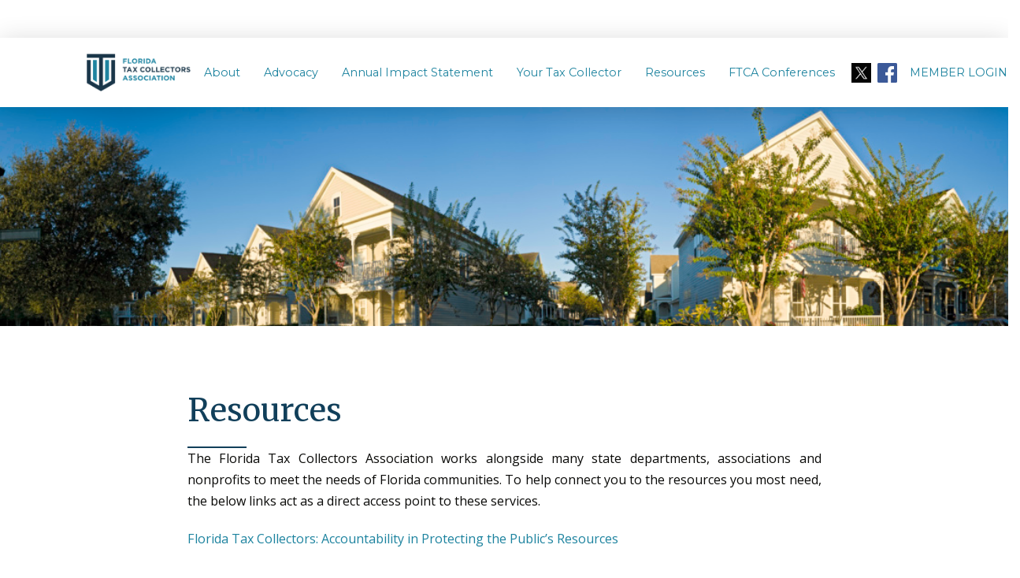

--- FILE ---
content_type: text/html; charset=UTF-8
request_url: https://floridataxcollectors.com/resources/
body_size: 29825
content:
<!DOCTYPE html>
<html class="no-js" lang="en-US">
<head>
<meta charset="UTF-8">
<meta name="viewport" content="width=device-width, initial-scale=1.0">
<link rel="pingback" href="https://floridataxcollectors.com/xmlrpc.php">
<meta name='robots' content='index, follow, max-image-preview:large, max-snippet:-1, max-video-preview:-1' />
	<style>img:is([sizes="auto" i], [sizes^="auto," i]) { contain-intrinsic-size: 3000px 1500px }</style>
	
	<!-- This site is optimized with the Yoast SEO plugin v24.3 - https://yoast.com/wordpress/plugins/seo/ -->
	<title>Resources - Florida Tax Collectors Association</title>
	<meta name="description" content="The Florida Tax Collectors Association works alongside many state departments, associations and nonprofits to meet the needs of Florida communities." />
	<link rel="canonical" href="https://floridataxcollectors.com/resources/" />
	<meta property="og:locale" content="en_US" />
	<meta property="og:type" content="article" />
	<meta property="og:title" content="Resources - Florida Tax Collectors Association" />
	<meta property="og:description" content="The Florida Tax Collectors Association works alongside many state departments, associations and nonprofits to meet the needs of Florida communities." />
	<meta property="og:url" content="https://floridataxcollectors.com/resources/" />
	<meta property="og:site_name" content="Florida Tax Collectors Association" />
	<meta property="article:modified_time" content="2025-06-17T18:45:56+00:00" />
	<meta property="og:image" content="https://floridataxcollectors.com/wp-content/uploads/2017/08/Quote-Photo_Resources.jpg" />
	<meta property="og:image:width" content="960" />
	<meta property="og:image:height" content="540" />
	<meta property="og:image:type" content="image/jpeg" />
	<meta name="twitter:card" content="summary_large_image" />
	<meta name="twitter:label1" content="Est. reading time" />
	<meta name="twitter:data1" content="3 minutes" />
	<script type="application/ld+json" class="yoast-schema-graph">{"@context":"https://schema.org","@graph":[{"@type":"WebPage","@id":"https://floridataxcollectors.com/resources/","url":"https://floridataxcollectors.com/resources/","name":"Resources - Florida Tax Collectors Association","isPartOf":{"@id":"https://floridataxcollectors.com/#website"},"primaryImageOfPage":{"@id":"https://floridataxcollectors.com/resources/#primaryimage"},"image":{"@id":"https://floridataxcollectors.com/resources/#primaryimage"},"thumbnailUrl":"https://floridataxcollectors.com/wp-content/uploads/2017/08/Quote-Photo_Resources.jpg","datePublished":"2017-08-08T01:46:14+00:00","dateModified":"2025-06-17T18:45:56+00:00","description":"The Florida Tax Collectors Association works alongside many state departments, associations and nonprofits to meet the needs of Florida communities.","breadcrumb":{"@id":"https://floridataxcollectors.com/resources/#breadcrumb"},"inLanguage":"en-US","potentialAction":[{"@type":"ReadAction","target":["https://floridataxcollectors.com/resources/"]}]},{"@type":"ImageObject","inLanguage":"en-US","@id":"https://floridataxcollectors.com/resources/#primaryimage","url":"https://floridataxcollectors.com/wp-content/uploads/2017/08/Quote-Photo_Resources.jpg","contentUrl":"https://floridataxcollectors.com/wp-content/uploads/2017/08/Quote-Photo_Resources.jpg","width":960,"height":540,"caption":"Your Local and Friendly Tax Collector"},{"@type":"BreadcrumbList","@id":"https://floridataxcollectors.com/resources/#breadcrumb","itemListElement":[{"@type":"ListItem","position":1,"name":"Home","item":"https://floridataxcollectors.com/"},{"@type":"ListItem","position":2,"name":"Resources"}]},{"@type":"WebSite","@id":"https://floridataxcollectors.com/#website","url":"https://floridataxcollectors.com/","name":"Florida Tax Collectors Association","description":"Delivering State Services at the Local Level","potentialAction":[{"@type":"SearchAction","target":{"@type":"EntryPoint","urlTemplate":"https://floridataxcollectors.com/?s={search_term_string}"},"query-input":{"@type":"PropertyValueSpecification","valueRequired":true,"valueName":"search_term_string"}}],"inLanguage":"en-US"}]}</script>
	<!-- / Yoast SEO plugin. -->


<link rel='dns-prefetch' href='//stats.wp.com' />
<link rel='dns-prefetch' href='//v0.wordpress.com' />
<link rel="alternate" type="application/rss+xml" title="Florida Tax Collectors Association &raquo; Feed" href="https://floridataxcollectors.com/feed/" />
<link rel="alternate" type="application/rss+xml" title="Florida Tax Collectors Association &raquo; Comments Feed" href="https://floridataxcollectors.com/comments/feed/" />
<script type="text/javascript">
/* <![CDATA[ */
window._wpemojiSettings = {"baseUrl":"https:\/\/s.w.org\/images\/core\/emoji\/15.1.0\/72x72\/","ext":".png","svgUrl":"https:\/\/s.w.org\/images\/core\/emoji\/15.1.0\/svg\/","svgExt":".svg","source":{"concatemoji":"https:\/\/floridataxcollectors.com\/wp-includes\/js\/wp-emoji-release.min.js?ver=6.8.1"}};
/*! This file is auto-generated */
!function(i,n){var o,s,e;function c(e){try{var t={supportTests:e,timestamp:(new Date).valueOf()};sessionStorage.setItem(o,JSON.stringify(t))}catch(e){}}function p(e,t,n){e.clearRect(0,0,e.canvas.width,e.canvas.height),e.fillText(t,0,0);var t=new Uint32Array(e.getImageData(0,0,e.canvas.width,e.canvas.height).data),r=(e.clearRect(0,0,e.canvas.width,e.canvas.height),e.fillText(n,0,0),new Uint32Array(e.getImageData(0,0,e.canvas.width,e.canvas.height).data));return t.every(function(e,t){return e===r[t]})}function u(e,t,n){switch(t){case"flag":return n(e,"\ud83c\udff3\ufe0f\u200d\u26a7\ufe0f","\ud83c\udff3\ufe0f\u200b\u26a7\ufe0f")?!1:!n(e,"\ud83c\uddfa\ud83c\uddf3","\ud83c\uddfa\u200b\ud83c\uddf3")&&!n(e,"\ud83c\udff4\udb40\udc67\udb40\udc62\udb40\udc65\udb40\udc6e\udb40\udc67\udb40\udc7f","\ud83c\udff4\u200b\udb40\udc67\u200b\udb40\udc62\u200b\udb40\udc65\u200b\udb40\udc6e\u200b\udb40\udc67\u200b\udb40\udc7f");case"emoji":return!n(e,"\ud83d\udc26\u200d\ud83d\udd25","\ud83d\udc26\u200b\ud83d\udd25")}return!1}function f(e,t,n){var r="undefined"!=typeof WorkerGlobalScope&&self instanceof WorkerGlobalScope?new OffscreenCanvas(300,150):i.createElement("canvas"),a=r.getContext("2d",{willReadFrequently:!0}),o=(a.textBaseline="top",a.font="600 32px Arial",{});return e.forEach(function(e){o[e]=t(a,e,n)}),o}function t(e){var t=i.createElement("script");t.src=e,t.defer=!0,i.head.appendChild(t)}"undefined"!=typeof Promise&&(o="wpEmojiSettingsSupports",s=["flag","emoji"],n.supports={everything:!0,everythingExceptFlag:!0},e=new Promise(function(e){i.addEventListener("DOMContentLoaded",e,{once:!0})}),new Promise(function(t){var n=function(){try{var e=JSON.parse(sessionStorage.getItem(o));if("object"==typeof e&&"number"==typeof e.timestamp&&(new Date).valueOf()<e.timestamp+604800&&"object"==typeof e.supportTests)return e.supportTests}catch(e){}return null}();if(!n){if("undefined"!=typeof Worker&&"undefined"!=typeof OffscreenCanvas&&"undefined"!=typeof URL&&URL.createObjectURL&&"undefined"!=typeof Blob)try{var e="postMessage("+f.toString()+"("+[JSON.stringify(s),u.toString(),p.toString()].join(",")+"));",r=new Blob([e],{type:"text/javascript"}),a=new Worker(URL.createObjectURL(r),{name:"wpTestEmojiSupports"});return void(a.onmessage=function(e){c(n=e.data),a.terminate(),t(n)})}catch(e){}c(n=f(s,u,p))}t(n)}).then(function(e){for(var t in e)n.supports[t]=e[t],n.supports.everything=n.supports.everything&&n.supports[t],"flag"!==t&&(n.supports.everythingExceptFlag=n.supports.everythingExceptFlag&&n.supports[t]);n.supports.everythingExceptFlag=n.supports.everythingExceptFlag&&!n.supports.flag,n.DOMReady=!1,n.readyCallback=function(){n.DOMReady=!0}}).then(function(){return e}).then(function(){var e;n.supports.everything||(n.readyCallback(),(e=n.source||{}).concatemoji?t(e.concatemoji):e.wpemoji&&e.twemoji&&(t(e.twemoji),t(e.wpemoji)))}))}((window,document),window._wpemojiSettings);
/* ]]> */
</script>
<link rel='stylesheet' id='la-icon-maneger-style-css' href='https://floridataxcollectors.com/wp-content/uploads/la_icon_sets/style.min.css?ver=6.8.1' type='text/css' media='all' />
<style id='wp-emoji-styles-inline-css' type='text/css'>

	img.wp-smiley, img.emoji {
		display: inline !important;
		border: none !important;
		box-shadow: none !important;
		height: 1em !important;
		width: 1em !important;
		margin: 0 0.07em !important;
		vertical-align: -0.1em !important;
		background: none !important;
		padding: 0 !important;
	}
</style>
<link rel='stylesheet' id='wp-block-library-css' href='https://floridataxcollectors.com/wp-includes/css/dist/block-library/style.min.css?ver=6.8.1' type='text/css' media='all' />
<style id='wp-block-library-theme-inline-css' type='text/css'>
.wp-block-audio :where(figcaption){color:#555;font-size:13px;text-align:center}.is-dark-theme .wp-block-audio :where(figcaption){color:#ffffffa6}.wp-block-audio{margin:0 0 1em}.wp-block-code{border:1px solid #ccc;border-radius:4px;font-family:Menlo,Consolas,monaco,monospace;padding:.8em 1em}.wp-block-embed :where(figcaption){color:#555;font-size:13px;text-align:center}.is-dark-theme .wp-block-embed :where(figcaption){color:#ffffffa6}.wp-block-embed{margin:0 0 1em}.blocks-gallery-caption{color:#555;font-size:13px;text-align:center}.is-dark-theme .blocks-gallery-caption{color:#ffffffa6}:root :where(.wp-block-image figcaption){color:#555;font-size:13px;text-align:center}.is-dark-theme :root :where(.wp-block-image figcaption){color:#ffffffa6}.wp-block-image{margin:0 0 1em}.wp-block-pullquote{border-bottom:4px solid;border-top:4px solid;color:currentColor;margin-bottom:1.75em}.wp-block-pullquote cite,.wp-block-pullquote footer,.wp-block-pullquote__citation{color:currentColor;font-size:.8125em;font-style:normal;text-transform:uppercase}.wp-block-quote{border-left:.25em solid;margin:0 0 1.75em;padding-left:1em}.wp-block-quote cite,.wp-block-quote footer{color:currentColor;font-size:.8125em;font-style:normal;position:relative}.wp-block-quote:where(.has-text-align-right){border-left:none;border-right:.25em solid;padding-left:0;padding-right:1em}.wp-block-quote:where(.has-text-align-center){border:none;padding-left:0}.wp-block-quote.is-large,.wp-block-quote.is-style-large,.wp-block-quote:where(.is-style-plain){border:none}.wp-block-search .wp-block-search__label{font-weight:700}.wp-block-search__button{border:1px solid #ccc;padding:.375em .625em}:where(.wp-block-group.has-background){padding:1.25em 2.375em}.wp-block-separator.has-css-opacity{opacity:.4}.wp-block-separator{border:none;border-bottom:2px solid;margin-left:auto;margin-right:auto}.wp-block-separator.has-alpha-channel-opacity{opacity:1}.wp-block-separator:not(.is-style-wide):not(.is-style-dots){width:100px}.wp-block-separator.has-background:not(.is-style-dots){border-bottom:none;height:1px}.wp-block-separator.has-background:not(.is-style-wide):not(.is-style-dots){height:2px}.wp-block-table{margin:0 0 1em}.wp-block-table td,.wp-block-table th{word-break:normal}.wp-block-table :where(figcaption){color:#555;font-size:13px;text-align:center}.is-dark-theme .wp-block-table :where(figcaption){color:#ffffffa6}.wp-block-video :where(figcaption){color:#555;font-size:13px;text-align:center}.is-dark-theme .wp-block-video :where(figcaption){color:#ffffffa6}.wp-block-video{margin:0 0 1em}:root :where(.wp-block-template-part.has-background){margin-bottom:0;margin-top:0;padding:1.25em 2.375em}
</style>
<style id='classic-theme-styles-inline-css' type='text/css'>
/*! This file is auto-generated */
.wp-block-button__link{color:#fff;background-color:#32373c;border-radius:9999px;box-shadow:none;text-decoration:none;padding:calc(.667em + 2px) calc(1.333em + 2px);font-size:1.125em}.wp-block-file__button{background:#32373c;color:#fff;text-decoration:none}
</style>
<link rel='stylesheet' id='mediaelement-css' href='https://floridataxcollectors.com/wp-includes/js/mediaelement/mediaelementplayer-legacy.min.css?ver=4.2.17' type='text/css' media='all' />
<link rel='stylesheet' id='wp-mediaelement-css' href='https://floridataxcollectors.com/wp-includes/js/mediaelement/wp-mediaelement.min.css?ver=6.8.1' type='text/css' media='all' />
<style id='jetpack-sharing-buttons-style-inline-css' type='text/css'>
.jetpack-sharing-buttons__services-list{display:flex;flex-direction:row;flex-wrap:wrap;gap:0;list-style-type:none;margin:5px;padding:0}.jetpack-sharing-buttons__services-list.has-small-icon-size{font-size:12px}.jetpack-sharing-buttons__services-list.has-normal-icon-size{font-size:16px}.jetpack-sharing-buttons__services-list.has-large-icon-size{font-size:24px}.jetpack-sharing-buttons__services-list.has-huge-icon-size{font-size:36px}@media print{.jetpack-sharing-buttons__services-list{display:none!important}}.editor-styles-wrapper .wp-block-jetpack-sharing-buttons{gap:0;padding-inline-start:0}ul.jetpack-sharing-buttons__services-list.has-background{padding:1.25em 2.375em}
</style>
<style id='global-styles-inline-css' type='text/css'>
:root{--wp--preset--aspect-ratio--square: 1;--wp--preset--aspect-ratio--4-3: 4/3;--wp--preset--aspect-ratio--3-4: 3/4;--wp--preset--aspect-ratio--3-2: 3/2;--wp--preset--aspect-ratio--2-3: 2/3;--wp--preset--aspect-ratio--16-9: 16/9;--wp--preset--aspect-ratio--9-16: 9/16;--wp--preset--color--black: #000000;--wp--preset--color--cyan-bluish-gray: #abb8c3;--wp--preset--color--white: #ffffff;--wp--preset--color--pale-pink: #f78da7;--wp--preset--color--vivid-red: #cf2e2e;--wp--preset--color--luminous-vivid-orange: #ff6900;--wp--preset--color--luminous-vivid-amber: #fcb900;--wp--preset--color--light-green-cyan: #7bdcb5;--wp--preset--color--vivid-green-cyan: #00d084;--wp--preset--color--pale-cyan-blue: #8ed1fc;--wp--preset--color--vivid-cyan-blue: #0693e3;--wp--preset--color--vivid-purple: #9b51e0;--wp--preset--gradient--vivid-cyan-blue-to-vivid-purple: linear-gradient(135deg,rgba(6,147,227,1) 0%,rgb(155,81,224) 100%);--wp--preset--gradient--light-green-cyan-to-vivid-green-cyan: linear-gradient(135deg,rgb(122,220,180) 0%,rgb(0,208,130) 100%);--wp--preset--gradient--luminous-vivid-amber-to-luminous-vivid-orange: linear-gradient(135deg,rgba(252,185,0,1) 0%,rgba(255,105,0,1) 100%);--wp--preset--gradient--luminous-vivid-orange-to-vivid-red: linear-gradient(135deg,rgba(255,105,0,1) 0%,rgb(207,46,46) 100%);--wp--preset--gradient--very-light-gray-to-cyan-bluish-gray: linear-gradient(135deg,rgb(238,238,238) 0%,rgb(169,184,195) 100%);--wp--preset--gradient--cool-to-warm-spectrum: linear-gradient(135deg,rgb(74,234,220) 0%,rgb(151,120,209) 20%,rgb(207,42,186) 40%,rgb(238,44,130) 60%,rgb(251,105,98) 80%,rgb(254,248,76) 100%);--wp--preset--gradient--blush-light-purple: linear-gradient(135deg,rgb(255,206,236) 0%,rgb(152,150,240) 100%);--wp--preset--gradient--blush-bordeaux: linear-gradient(135deg,rgb(254,205,165) 0%,rgb(254,45,45) 50%,rgb(107,0,62) 100%);--wp--preset--gradient--luminous-dusk: linear-gradient(135deg,rgb(255,203,112) 0%,rgb(199,81,192) 50%,rgb(65,88,208) 100%);--wp--preset--gradient--pale-ocean: linear-gradient(135deg,rgb(255,245,203) 0%,rgb(182,227,212) 50%,rgb(51,167,181) 100%);--wp--preset--gradient--electric-grass: linear-gradient(135deg,rgb(202,248,128) 0%,rgb(113,206,126) 100%);--wp--preset--gradient--midnight: linear-gradient(135deg,rgb(2,3,129) 0%,rgb(40,116,252) 100%);--wp--preset--font-size--small: 13px;--wp--preset--font-size--medium: 20px;--wp--preset--font-size--large: 36px;--wp--preset--font-size--x-large: 42px;--wp--preset--spacing--20: 0.44rem;--wp--preset--spacing--30: 0.67rem;--wp--preset--spacing--40: 1rem;--wp--preset--spacing--50: 1.5rem;--wp--preset--spacing--60: 2.25rem;--wp--preset--spacing--70: 3.38rem;--wp--preset--spacing--80: 5.06rem;--wp--preset--shadow--natural: 6px 6px 9px rgba(0, 0, 0, 0.2);--wp--preset--shadow--deep: 12px 12px 50px rgba(0, 0, 0, 0.4);--wp--preset--shadow--sharp: 6px 6px 0px rgba(0, 0, 0, 0.2);--wp--preset--shadow--outlined: 6px 6px 0px -3px rgba(255, 255, 255, 1), 6px 6px rgba(0, 0, 0, 1);--wp--preset--shadow--crisp: 6px 6px 0px rgba(0, 0, 0, 1);}:where(.is-layout-flex){gap: 0.5em;}:where(.is-layout-grid){gap: 0.5em;}body .is-layout-flex{display: flex;}.is-layout-flex{flex-wrap: wrap;align-items: center;}.is-layout-flex > :is(*, div){margin: 0;}body .is-layout-grid{display: grid;}.is-layout-grid > :is(*, div){margin: 0;}:where(.wp-block-columns.is-layout-flex){gap: 2em;}:where(.wp-block-columns.is-layout-grid){gap: 2em;}:where(.wp-block-post-template.is-layout-flex){gap: 1.25em;}:where(.wp-block-post-template.is-layout-grid){gap: 1.25em;}.has-black-color{color: var(--wp--preset--color--black) !important;}.has-cyan-bluish-gray-color{color: var(--wp--preset--color--cyan-bluish-gray) !important;}.has-white-color{color: var(--wp--preset--color--white) !important;}.has-pale-pink-color{color: var(--wp--preset--color--pale-pink) !important;}.has-vivid-red-color{color: var(--wp--preset--color--vivid-red) !important;}.has-luminous-vivid-orange-color{color: var(--wp--preset--color--luminous-vivid-orange) !important;}.has-luminous-vivid-amber-color{color: var(--wp--preset--color--luminous-vivid-amber) !important;}.has-light-green-cyan-color{color: var(--wp--preset--color--light-green-cyan) !important;}.has-vivid-green-cyan-color{color: var(--wp--preset--color--vivid-green-cyan) !important;}.has-pale-cyan-blue-color{color: var(--wp--preset--color--pale-cyan-blue) !important;}.has-vivid-cyan-blue-color{color: var(--wp--preset--color--vivid-cyan-blue) !important;}.has-vivid-purple-color{color: var(--wp--preset--color--vivid-purple) !important;}.has-black-background-color{background-color: var(--wp--preset--color--black) !important;}.has-cyan-bluish-gray-background-color{background-color: var(--wp--preset--color--cyan-bluish-gray) !important;}.has-white-background-color{background-color: var(--wp--preset--color--white) !important;}.has-pale-pink-background-color{background-color: var(--wp--preset--color--pale-pink) !important;}.has-vivid-red-background-color{background-color: var(--wp--preset--color--vivid-red) !important;}.has-luminous-vivid-orange-background-color{background-color: var(--wp--preset--color--luminous-vivid-orange) !important;}.has-luminous-vivid-amber-background-color{background-color: var(--wp--preset--color--luminous-vivid-amber) !important;}.has-light-green-cyan-background-color{background-color: var(--wp--preset--color--light-green-cyan) !important;}.has-vivid-green-cyan-background-color{background-color: var(--wp--preset--color--vivid-green-cyan) !important;}.has-pale-cyan-blue-background-color{background-color: var(--wp--preset--color--pale-cyan-blue) !important;}.has-vivid-cyan-blue-background-color{background-color: var(--wp--preset--color--vivid-cyan-blue) !important;}.has-vivid-purple-background-color{background-color: var(--wp--preset--color--vivid-purple) !important;}.has-black-border-color{border-color: var(--wp--preset--color--black) !important;}.has-cyan-bluish-gray-border-color{border-color: var(--wp--preset--color--cyan-bluish-gray) !important;}.has-white-border-color{border-color: var(--wp--preset--color--white) !important;}.has-pale-pink-border-color{border-color: var(--wp--preset--color--pale-pink) !important;}.has-vivid-red-border-color{border-color: var(--wp--preset--color--vivid-red) !important;}.has-luminous-vivid-orange-border-color{border-color: var(--wp--preset--color--luminous-vivid-orange) !important;}.has-luminous-vivid-amber-border-color{border-color: var(--wp--preset--color--luminous-vivid-amber) !important;}.has-light-green-cyan-border-color{border-color: var(--wp--preset--color--light-green-cyan) !important;}.has-vivid-green-cyan-border-color{border-color: var(--wp--preset--color--vivid-green-cyan) !important;}.has-pale-cyan-blue-border-color{border-color: var(--wp--preset--color--pale-cyan-blue) !important;}.has-vivid-cyan-blue-border-color{border-color: var(--wp--preset--color--vivid-cyan-blue) !important;}.has-vivid-purple-border-color{border-color: var(--wp--preset--color--vivid-purple) !important;}.has-vivid-cyan-blue-to-vivid-purple-gradient-background{background: var(--wp--preset--gradient--vivid-cyan-blue-to-vivid-purple) !important;}.has-light-green-cyan-to-vivid-green-cyan-gradient-background{background: var(--wp--preset--gradient--light-green-cyan-to-vivid-green-cyan) !important;}.has-luminous-vivid-amber-to-luminous-vivid-orange-gradient-background{background: var(--wp--preset--gradient--luminous-vivid-amber-to-luminous-vivid-orange) !important;}.has-luminous-vivid-orange-to-vivid-red-gradient-background{background: var(--wp--preset--gradient--luminous-vivid-orange-to-vivid-red) !important;}.has-very-light-gray-to-cyan-bluish-gray-gradient-background{background: var(--wp--preset--gradient--very-light-gray-to-cyan-bluish-gray) !important;}.has-cool-to-warm-spectrum-gradient-background{background: var(--wp--preset--gradient--cool-to-warm-spectrum) !important;}.has-blush-light-purple-gradient-background{background: var(--wp--preset--gradient--blush-light-purple) !important;}.has-blush-bordeaux-gradient-background{background: var(--wp--preset--gradient--blush-bordeaux) !important;}.has-luminous-dusk-gradient-background{background: var(--wp--preset--gradient--luminous-dusk) !important;}.has-pale-ocean-gradient-background{background: var(--wp--preset--gradient--pale-ocean) !important;}.has-electric-grass-gradient-background{background: var(--wp--preset--gradient--electric-grass) !important;}.has-midnight-gradient-background{background: var(--wp--preset--gradient--midnight) !important;}.has-small-font-size{font-size: var(--wp--preset--font-size--small) !important;}.has-medium-font-size{font-size: var(--wp--preset--font-size--medium) !important;}.has-large-font-size{font-size: var(--wp--preset--font-size--large) !important;}.has-x-large-font-size{font-size: var(--wp--preset--font-size--x-large) !important;}
:where(.wp-block-post-template.is-layout-flex){gap: 1.25em;}:where(.wp-block-post-template.is-layout-grid){gap: 1.25em;}
:where(.wp-block-columns.is-layout-flex){gap: 2em;}:where(.wp-block-columns.is-layout-grid){gap: 2em;}
:root :where(.wp-block-pullquote){font-size: 1.5em;line-height: 1.6;}
</style>
<link rel='stylesheet' id='sf_styles-css' href='https://floridataxcollectors.com/wp-content/plugins/superfly-menu-cYPDF7/css/public.min.css?ver=6.8.1' type='text/css' media='all' />
<link rel='stylesheet' id='x-stack-css' href='https://floridataxcollectors.com/wp-content/themes/pro/framework/dist/css/site/stacks/integrity-light.css?ver=6.5.15' type='text/css' media='all' />
<link rel='stylesheet' id='x-child-css' href='https://floridataxcollectors.com/wp-content/themes/pro-child/style.css?ver=6.5.15' type='text/css' media='all' />
<link rel='stylesheet' id='the-grid-css' href='https://floridataxcollectors.com/wp-content/plugins/the-grid/frontend/assets/css/the-grid.css?ver=2.4.0' type='text/css' media='all' />
<style id='the-grid-inline-css' type='text/css'>
.tolb-holder{background:rgba(0,0,0,0.8)}.tolb-holder .tolb-close,.tolb-holder .tolb-title,.tolb-holder .tolb-counter,.tolb-holder .tolb-next i,.tolb-holder .tolb-prev i{color:#ffffff}.tolb-holder .tolb-load{border-color:rgba(255,255,255,0.2);border-left:3px solid #ffffff}
.to-heart-icon,.to-heart-icon svg,.to-post-like,.to-post-like .to-like-count{position:relative;display:inline-block}.to-post-like{width:auto;cursor:pointer;font-weight:400}.to-heart-icon{float:left;margin:0 4px 0 0}.to-heart-icon svg{overflow:visible;width:15px;height:14px}.to-heart-icon g{-webkit-transform:scale(1);transform:scale(1)}.to-heart-icon path{-webkit-transform:scale(1);transform:scale(1);transition:fill .4s ease,stroke .4s ease}.no-liked .to-heart-icon path{fill:#999;stroke:#999}.empty-heart .to-heart-icon path{fill:transparent!important;stroke:#999}.liked .to-heart-icon path,.to-heart-icon svg:hover path{fill:#ff6863!important;stroke:#ff6863!important}@keyframes heartBeat{0%{transform:scale(1)}20%{transform:scale(.8)}30%{transform:scale(.95)}45%{transform:scale(.75)}50%{transform:scale(.85)}100%{transform:scale(.9)}}@-webkit-keyframes heartBeat{0%,100%,50%{-webkit-transform:scale(1)}20%{-webkit-transform:scale(.8)}30%{-webkit-transform:scale(.95)}45%{-webkit-transform:scale(.75)}}.heart-pulse g{-webkit-animation-name:heartBeat;animation-name:heartBeat;-webkit-animation-duration:1s;animation-duration:1s;-webkit-animation-iteration-count:infinite;animation-iteration-count:infinite;-webkit-transform-origin:50% 50%;transform-origin:50% 50%}.to-post-like a{color:inherit!important;fill:inherit!important;stroke:inherit!important}
</style>
<style id='cs-inline-css' type='text/css'>
@media (min-width:1200px){.x-hide-xl{display:none !important;}}@media (min-width:979px) and (max-width:1199px){.x-hide-lg{display:none !important;}}@media (min-width:767px) and (max-width:978px){.x-hide-md{display:none !important;}}@media (min-width:480px) and (max-width:766px){.x-hide-sm{display:none !important;}}@media (max-width:479px){.x-hide-xs{display:none !important;}} a,h1 a:hover,h2 a:hover,h3 a:hover,h4 a:hover,h5 a:hover,h6 a:hover,.x-breadcrumb-wrap a:hover,.widget ul li a:hover,.widget ol li a:hover,.widget.widget_text ul li a,.widget.widget_text ol li a,.widget_nav_menu .current-menu-item > a,.x-accordion-heading .x-accordion-toggle:hover,.x-comment-author a:hover,.x-comment-time:hover,.x-recent-posts a:hover .h-recent-posts{color:#1d839f;}a:hover,.widget.widget_text ul li a:hover,.widget.widget_text ol li a:hover,.x-twitter-widget ul li a:hover{color:#113f5a;}.rev_slider_wrapper,a.x-img-thumbnail:hover,.x-slider-container.below,.page-template-template-blank-3-php .x-slider-container.above,.page-template-template-blank-6-php .x-slider-container.above{border-color:#1d839f;}.entry-thumb:before,.x-pagination span.current,.woocommerce-pagination span[aria-current],.flex-direction-nav a,.flex-control-nav a:hover,.flex-control-nav a.flex-active,.mejs-time-current,.x-dropcap,.x-skill-bar .bar,.x-pricing-column.featured h2,.h-comments-title small,.x-entry-share .x-share:hover,.x-highlight,.x-recent-posts .x-recent-posts-img:after{background-color:#1d839f;}.x-nav-tabs > .active > a,.x-nav-tabs > .active > a:hover{box-shadow:inset 0 3px 0 0 #1d839f;}.x-main{width:calc(72% - 2.463055%);}.x-sidebar{width:calc(100% - 2.463055% - 72%);}.x-comment-author,.x-comment-time,.comment-form-author label,.comment-form-email label,.comment-form-url label,.comment-form-rating label,.comment-form-comment label,.widget_calendar #wp-calendar caption,.widget.widget_rss li .rsswidget{font-family:"Merriweather",serif;font-weight:400;}.p-landmark-sub,.p-meta,input,button,select,textarea{font-family:"Open Sans",sans-serif;}.widget ul li a,.widget ol li a,.x-comment-time{color:#0a0a08;}.widget_text ol li a,.widget_text ul li a{color:#1d839f;}.widget_text ol li a:hover,.widget_text ul li a:hover{color:#113f5a;}.comment-form-author label,.comment-form-email label,.comment-form-url label,.comment-form-rating label,.comment-form-comment label,.widget_calendar #wp-calendar th,.p-landmark-sub strong,.widget_tag_cloud .tagcloud a:hover,.widget_tag_cloud .tagcloud a:active,.entry-footer a:hover,.entry-footer a:active,.x-breadcrumbs .current,.x-comment-author,.x-comment-author a{color:#113f5a;}.widget_calendar #wp-calendar th{border-color:#113f5a;}.h-feature-headline span i{background-color:#113f5a;}@media (max-width:978.98px){}html{font-size:14px;}@media (min-width:479px){html{font-size:14px;}}@media (min-width:766px){html{font-size:14px;}}@media (min-width:978px){html{font-size:14px;}}@media (min-width:1199px){html{font-size:14px;}}body{font-style:normal;font-weight:400;color:#0a0a08;background-color:hsl(0,0%,100%);}.w-b{font-weight:400 !important;}h1,h2,h3,h4,h5,h6,.h1,.h2,.h3,.h4,.h5,.h6{font-family:"Merriweather",serif;font-style:normal;font-weight:400;}h1,.h1{letter-spacing:0em;}h2,.h2{letter-spacing:0em;}h3,.h3{letter-spacing:0em;}h4,.h4{letter-spacing:0em;}h5,.h5{letter-spacing:0em;}h6,.h6{letter-spacing:0em;}.w-h{font-weight:400 !important;}.x-container.width{width:88%;}.x-container.max{max-width:1060px;}.x-bar-content.x-container.width{flex-basis:88%;}.x-main.full{float:none;clear:both;display:block;width:auto;}@media (max-width:978.98px){.x-main.full,.x-main.left,.x-main.right,.x-sidebar.left,.x-sidebar.right{float:none;display:block;width:auto !important;}}.entry-header,.entry-content{font-size:1rem;}body,input,button,select,textarea{font-family:"Open Sans",sans-serif;}h1,h2,h3,h4,h5,h6,.h1,.h2,.h3,.h4,.h5,.h6,h1 a,h2 a,h3 a,h4 a,h5 a,h6 a,.h1 a,.h2 a,.h3 a,.h4 a,.h5 a,.h6 a,blockquote{color:#113f5a;}.cfc-h-tx{color:#113f5a !important;}.cfc-h-bd{border-color:#113f5a !important;}.cfc-h-bg{background-color:#113f5a !important;}.cfc-b-tx{color:#0a0a08 !important;}.cfc-b-bd{border-color:#0a0a08 !important;}.cfc-b-bg{background-color:#0a0a08 !important;}.x-btn,.button,[type="submit"]{color:#ffffff;border-color:#1d839f;background-color:#1d839f;text-shadow:0 0.075em 0.075em rgba(0,0,0,0.5);}.x-btn:hover,.button:hover,[type="submit"]:hover{color:#ffffff;border-color:#113f5a;background-color:#113f5a;text-shadow:0 0.075em 0.075em rgba(0,0,0,0.5);}.x-btn.x-btn-real,.x-btn.x-btn-real:hover{margin-bottom:0.25em;text-shadow:0 0.075em 0.075em rgba(0,0,0,0.65);}.x-btn.x-btn-real{box-shadow:0 0.25em 0 0 #a71000,0 4px 9px rgba(0,0,0,0.75);}.x-btn.x-btn-real:hover{box-shadow:0 0.25em 0 0 #a71000,0 4px 9px rgba(0,0,0,0.75);}.x-btn.x-btn-flat,.x-btn.x-btn-flat:hover{margin-bottom:0;text-shadow:0 0.075em 0.075em rgba(0,0,0,0.65);box-shadow:none;}.x-btn.x-btn-transparent,.x-btn.x-btn-transparent:hover{margin-bottom:0;border-width:3px;text-shadow:none;text-transform:uppercase;background-color:transparent;box-shadow:none;}.bg .mejs-container,.x-video .mejs-container{position:unset !important;} @font-face{font-family:'FontAwesomePro';font-style:normal;font-weight:900;font-display:block;src:url('https://floridataxcollectors.com/wp-content/themes/pro/cornerstone/assets/fonts/fa-solid-900.woff2?ver=6.5.2') format('woff2'),url('https://floridataxcollectors.com/wp-content/themes/pro/cornerstone/assets/fonts/fa-solid-900.ttf?ver=6.5.2') format('truetype');}[data-x-fa-pro-icon]{font-family:"FontAwesomePro" !important;}[data-x-fa-pro-icon]:before{content:attr(data-x-fa-pro-icon);}[data-x-icon],[data-x-icon-o],[data-x-icon-l],[data-x-icon-s],[data-x-icon-b],[data-x-icon-sr],[data-x-icon-ss],[data-x-icon-sl],[data-x-fa-pro-icon],[class*="cs-fa-"]{display:inline-flex;font-style:normal;font-weight:400;text-decoration:inherit;text-rendering:auto;-webkit-font-smoothing:antialiased;-moz-osx-font-smoothing:grayscale;}[data-x-icon].left,[data-x-icon-o].left,[data-x-icon-l].left,[data-x-icon-s].left,[data-x-icon-b].left,[data-x-icon-sr].left,[data-x-icon-ss].left,[data-x-icon-sl].left,[data-x-fa-pro-icon].left,[class*="cs-fa-"].left{margin-right:0.5em;}[data-x-icon].right,[data-x-icon-o].right,[data-x-icon-l].right,[data-x-icon-s].right,[data-x-icon-b].right,[data-x-icon-sr].right,[data-x-icon-ss].right,[data-x-icon-sl].right,[data-x-fa-pro-icon].right,[class*="cs-fa-"].right{margin-left:0.5em;}[data-x-icon]:before,[data-x-icon-o]:before,[data-x-icon-l]:before,[data-x-icon-s]:before,[data-x-icon-b]:before,[data-x-icon-sr]:before,[data-x-icon-ss]:before,[data-x-icon-sl]:before,[data-x-fa-pro-icon]:before,[class*="cs-fa-"]:before{line-height:1;}@font-face{font-family:'FontAwesome';font-style:normal;font-weight:900;font-display:block;src:url('https://floridataxcollectors.com/wp-content/themes/pro/cornerstone/assets/fonts/fa-solid-900.woff2?ver=6.5.2') format('woff2'),url('https://floridataxcollectors.com/wp-content/themes/pro/cornerstone/assets/fonts/fa-solid-900.ttf?ver=6.5.2') format('truetype');}[data-x-icon],[data-x-icon-s],[data-x-icon][class*="cs-fa-"]{font-family:"FontAwesome" !important;font-weight:900;}[data-x-icon]:before,[data-x-icon][class*="cs-fa-"]:before{content:attr(data-x-icon);}[data-x-icon-s]:before{content:attr(data-x-icon-s);}@font-face{font-family:'FontAwesomeRegular';font-style:normal;font-weight:400;font-display:block;src:url('https://floridataxcollectors.com/wp-content/themes/pro/cornerstone/assets/fonts/fa-regular-400.woff2?ver=6.5.2') format('woff2'),url('https://floridataxcollectors.com/wp-content/themes/pro/cornerstone/assets/fonts/fa-regular-400.ttf?ver=6.5.2') format('truetype');}@font-face{font-family:'FontAwesomePro';font-style:normal;font-weight:400;font-display:block;src:url('https://floridataxcollectors.com/wp-content/themes/pro/cornerstone/assets/fonts/fa-regular-400.woff2?ver=6.5.2') format('woff2'),url('https://floridataxcollectors.com/wp-content/themes/pro/cornerstone/assets/fonts/fa-regular-400.ttf?ver=6.5.2') format('truetype');}[data-x-icon-o]{font-family:"FontAwesomeRegular" !important;}[data-x-icon-o]:before{content:attr(data-x-icon-o);}@font-face{font-family:'FontAwesomeLight';font-style:normal;font-weight:300;font-display:block;src:url('https://floridataxcollectors.com/wp-content/themes/pro/cornerstone/assets/fonts/fa-light-300.woff2?ver=6.5.2') format('woff2'),url('https://floridataxcollectors.com/wp-content/themes/pro/cornerstone/assets/fonts/fa-light-300.ttf?ver=6.5.2') format('truetype');}@font-face{font-family:'FontAwesomePro';font-style:normal;font-weight:300;font-display:block;src:url('https://floridataxcollectors.com/wp-content/themes/pro/cornerstone/assets/fonts/fa-light-300.woff2?ver=6.5.2') format('woff2'),url('https://floridataxcollectors.com/wp-content/themes/pro/cornerstone/assets/fonts/fa-light-300.ttf?ver=6.5.2') format('truetype');}[data-x-icon-l]{font-family:"FontAwesomeLight" !important;font-weight:300;}[data-x-icon-l]:before{content:attr(data-x-icon-l);}@font-face{font-family:'FontAwesomeBrands';font-style:normal;font-weight:normal;font-display:block;src:url('https://floridataxcollectors.com/wp-content/themes/pro/cornerstone/assets/fonts/fa-brands-400.woff2?ver=6.5.2') format('woff2'),url('https://floridataxcollectors.com/wp-content/themes/pro/cornerstone/assets/fonts/fa-brands-400.ttf?ver=6.5.2') format('truetype');}[data-x-icon-b]{font-family:"FontAwesomeBrands" !important;}[data-x-icon-b]:before{content:attr(data-x-icon-b);}.widget.widget_rss li .rsswidget:before{content:"\f35d";padding-right:0.4em;font-family:"FontAwesome";} .m1l-0.x-bar{height:3em;box-shadow:0em 0.15em 2em hsla(0,0%,0%,0);}.m1l-0 .x-bar-content{height:3em;}.m1l-0.x-bar-space{height:3em;}.m1l-1.x-bar{border-top-width:0;border-right-width:0;border-bottom-width:0;border-left-width:0;font-size:16px;background-color:#ffffff;z-index:9999;}.m1l-1 .x-bar-content{display:flex;flex-direction:row;justify-content:space-between;align-items:center;flex-grow:0;flex-shrink:1;flex-basis:100%;max-width:1060px;}.m1l-1.x-bar-outer-spacers:after,.m1l-1.x-bar-outer-spacers:before{flex-basis:2em;width:2em!important;height:2em;}.m1l-1.x-bar-space{font-size:16px;}.m1l-2.x-bar{width:calc(100% - (0px * 2));margin-top:0px;margin-left:0px;margin-right:0px;height:5.5em;box-shadow:0em 0.15em 2em rgba(0,0,0,0.15);}.m1l-2 .x-bar-content{height:5.5em;}.m1l-2.x-bar-space{height:5.5em;}.m1l-3.x-bar-container{display:flex;flex-direction:row;justify-content:space-between;align-items:center;flex-grow:0;flex-shrink:1;flex-basis:auto;border-top-width:0;border-right-width:0;border-bottom-width:0;border-left-width:0;font-size:1em;z-index:1;}.m1l-5.x-image{font-size:1em;border-top-width:0;border-right-width:0;border-bottom-width:0;border-left-width:0;background-color:transparent;}.m1l-7.x-image{width:0px;margin-top:0px;margin-right:0px;margin-bottom:0px;margin-left:.5em;}.m1l-7.x-image img{width:100%;}.m1l-8{display:flex;flex-direction:row;justify-content:space-around;align-items:stretch;align-self:stretch;flex-grow:0;flex-shrink:0;flex-basis:auto;}.m1l-8 > li,.m1l-8 > li > a{flex-grow:0;flex-shrink:1;flex-basis:auto;}.m1l-9{font-size:1em;}.m1l-a{font-size:.9em;}.m1l-b .x-dropdown {width:14em;font-size:16px;border-top-width:0;border-right-width:0;border-bottom-width:0;border-left-width:0;background-color:#ffffff;box-shadow:0em 0.15em 2em 0em rgba(0,0,0,0.15);transition-duration:500ms,500ms,0s;transition-timing-function:cubic-bezier(0.400,0.000,0.200,1.000);}.m1l-b .x-dropdown:not(.x-active) {transition-delay:0s,0s,500ms;}.m1l-c.x-anchor {border-top-width:0;border-right-width:0;border-bottom-width:0;border-left-width:0;font-size:1em;background-color:transparent;}.m1l-c.x-anchor .x-anchor-content {display:flex;flex-direction:row;justify-content:center;align-items:center;padding-top:0.75em;padding-bottom:0.75em;padding-left:0.75em;}.m1l-c.x-anchor .x-anchor-text {margin-top:5px;margin-bottom:5px;margin-left:5px;}.m1l-c.x-anchor .x-anchor-text-primary {font-style:normal;line-height:1;}.m1l-d.x-anchor .x-anchor-content {padding-right:0.5em;}.m1l-d.x-anchor .x-anchor-text-primary {font-size:.9em;}.m1l-d > .is-primary {color:hsla(0,0%,0%,0.24);}.m1l-e.x-anchor .x-anchor-text {margin-right:5px;}.m1l-e.x-anchor .x-anchor-text-primary {font-family:"Montserrat",sans-serif;font-weight:400;color:#1d839f;}.m1l-e > .is-primary {width:100%;height:2px;transform-origin:100% 100%;}.m1l-f.x-anchor .x-anchor-content {padding-right:0.75em;}.m1l-f.x-anchor .x-anchor-text-primary {font-size:1em;}.m1l-g.x-anchor .x-anchor-text {margin-right:auto;}.m1l-g.x-anchor .x-anchor-text-primary {font-family:inherit;font-weight:400;color:rgba(0,0,0,0.35);}.m1l-g.x-anchor:hover .x-anchor-text-primary,.m1l-g.x-anchor[class*="active"] .x-anchor-text-primary,[data-x-effect-provider*="colors"]:hover .m1l-g.x-anchor .x-anchor-text-primary {color:rgba(0,0,0,0.75);}.m1l-g.x-anchor .x-anchor-sub-indicator {margin-top:5px;margin-right:5px;margin-bottom:5px;margin-left:5px;font-size:1em;color:rgba(0,0,0,0.35);}.m1l-g.x-anchor:hover .x-anchor-sub-indicator,.m1l-g.x-anchor[class*="active"] .x-anchor-sub-indicator,[data-x-effect-provider*="colors"]:hover .m1l-g.x-anchor .x-anchor-sub-indicator {color:rgba(0,0,0,0.75);}.m1l-h.x-anchor .x-anchor-text-primary {text-transform:uppercase;}.m1l-h > .is-primary {color:hsla(0,0%,0%,0.37);}  .m4h-0.x-bar{height:auto;padding-top:3.5em;padding-right:0em;padding-bottom:4.5em;padding-left:0em;border-top-width:0;border-right-width:0;border-bottom-width:0;border-left-width:0;font-size:16px;background-color:#f6f5f3;z-index:9999;}.m4h-0 .x-bar-content{display:flex;flex-direction:row;justify-content:flex-start;align-items:flex-start;flex-grow:0;flex-shrink:1;flex-basis:100%;height:auto;max-width:1060px;}.m4h-0.x-bar-outer-spacers:after,.m4h-0.x-bar-outer-spacers:before{flex-basis:2em;width:2em!important;height:2em;}.m4h-0.x-bar-space{font-size:16px;}.m4h-1.x-bar-container{display:flex;flex-direction:column;justify-content:flex-start;align-items:flex-start;flex-shrink:0;flex-basis:0%;border-top-width:0;border-right-width:0;border-bottom-width:0;border-left-width:0;font-size:1em;z-index:1;}.m4h-2.x-bar-container{flex-grow:1;}.m4h-3.x-bar-container{flex-grow:2;text-align:right;}.m4h-4.x-text .x-text-content-text-primary{font-family:"Merriweather",serif;font-size:1.4em;font-weight:400;letter-spacing:0em;text-align:left;}.m4h-5.x-text{border-top-width:0;border-right-width:0;border-bottom-width:0;border-left-width:0;font-size:1em;}.m4h-5.x-text .x-text-content-text-primary{font-style:normal;line-height:1.4;text-transform:none;color:#113f5a;}.m4h-6.x-text{margin-top:2em;}.m4h-7.x-text{margin-right:0em;margin-bottom:0em;margin-left:0em;}.m4h-7.x-text .x-text-content-text-primary{font-family:"Montserrat",sans-serif;font-size:.9em;font-weight:700;letter-spacing:0.1em;margin-right:calc(0.1em * -1);}.m4h-8.x-text{margin-top:1.5em;}.m4h-9.x-text{font-family:inherit;font-size:.9em;font-weight:400;}.m4h-a.x-text{border-top-width:0;border-right-width:0;border-bottom-width:0;border-left-width:0;font-style:normal;line-height:1.4;letter-spacing:0em;text-transform:none;color:#0a0a08;}.m4h-a.x-text > :first-child{margin-top:0;}.m4h-a.x-text > :last-child{margin-bottom:0;}.m4h-b.x-text{margin-top:2.5em;margin-right:0em;margin-bottom:0em;margin-left:0em;font-family:"Open Sans",sans-serif;font-size:0.9em;font-weight:400;}.m4h-d.x-image{font-size:1em;border-top-width:0;border-right-width:0;border-bottom-width:0;border-left-width:0;background-color:transparent;}  
</style>
<script type="text/javascript" src="https://floridataxcollectors.com/wp-includes/js/jquery/jquery.min.js?ver=3.7.1" id="jquery-core-js"></script>
<script type="text/javascript" src="https://floridataxcollectors.com/wp-includes/js/jquery/jquery-migrate.min.js?ver=3.4.1" id="jquery-migrate-js"></script>
<script type="text/javascript" src="https://floridataxcollectors.com/wp-content/plugins/superfly-menu-cYPDF7/includes/vendor/looks_awesome/icon_manager/js/md5.js?ver=1.0,0" id="la-icon-manager-md5-js"></script>
<script type="text/javascript" src="https://floridataxcollectors.com/wp-content/plugins/superfly-menu-cYPDF7/includes/vendor/looks_awesome/icon_manager/js/util.js?ver=1.0,0" id="la-icon-manager-util-js"></script>
<script type="text/javascript" id="sf_main-js-extra">
/* <![CDATA[ */
var SF_Opts = {"social":[],"search":"show","blur":"","fade":"no","test_mode":"","hide_def":"","mob_nav":"","sidebar_style":"full","sidebar_behaviour":"slide","alt_menu":"","sidebar_pos":"right","width_panel_1":"250","width_panel_2":"250","width_panel_3":"250","width_panel_4":"200","base_color":"#212121","opening_type":"click","sub_type":"","sub_opening_type":"hover","label":"none","label_top":"0px","label_size":"40px","label_vis":"visible","item_padding":"15","bg":"","path":"https:\/\/floridataxcollectors.com\/wp-content\/plugins\/superfly-menu-cYPDF7\/img\/","menu":"{\"2\":{\"term_id\":2,\"name\":\"Home\",\"loc\":{\"pages\":{\"14\":1,\"87\":1,\"88\":1,\"91\":1,\"92\":1,\"93\":1},\"cposts\":{\"x-portfolio\":1},\"cats\":{\"1\":1},\"taxes\":{},\"langs\":{},\"wp_pages\":{\"front\":1,\"home\":1,\"archive\":1,\"single\":1,\"forbidden\":1,\"search\":1},\"ids\":[\"\"]},\"isDef\":true}}","togglers":"","subMenuSupport":"","subMenuSelector":"sub-menu,children","activeClassSelector":"current-menu-item","allowedTags":"DIV, NAV, UL, OL, LI, A, P, H1, H2, H3, H4, SPAN","menuData":{"94":"img=&icon_manager_search=&la_icon_manager_menu-item-94_custom=&icon=&icon_color=%23ffffff&sline=&chapter=&content=&bg=&width=","102":"img=&icon_manager_search=&la_icon_manager_menu-item-102_custom=data%3Aimage%2Fpng%3Bbase64%2CiVBORw0KGgoAAAANSUhEUgAAADIAAAAyCAYAAAAeP4ixAAAACXBIWXMAAAsTAAALEwEAmpwYAAADrUlEQVR4nO2ZeYhNYRjGj3WMfc2W7AnRZEmULJEsSTRK4g8UylL8QUhRFFGEECFSokG2sdUgCSHbkGTLvu%2F78tNr3pvP6X7fnDvn3Jmr7vPXNPc5z%2Ft893zL%2Bz3X89JII400%2FnsApYBcguMXMCBiD2MN%2FeNARlGFGgKvEhjMQ6BmRIPoB3xX3etAjbCCo1XsLdDYwikNHFPe1lAFvT96bYE3qvccaBFWMya8XUVPiGkLpynwTnnDQ9SqD9xTnU9A11DmfeK1gccqPtXBG6%2BcF2KoCHUqAmeMNTcitPk4RQZrgc%2Fy6h28%2Fco7JBtGAvplgN3Gepsemfk4xTZqkfNAOQungb4RwbgEtFcYg1gXqfE4xaoCd7XYXAdvqHI%2BBFmowDRjELlA2cjNxynaHfipW2NnB2%2BbGjsp08bBGwT8UO5VoFrSzMcpvkwLXwMyLZzqwH3XfAc66luLnUGNkm7eZ6CCfnuCJQ5eX919vgDtfJ81AZ6oxnsgq1jM%2BwF0AL7pNOvp4K1VsxeA8sZau6z%2Fl2k12CtJAPPUzB2gioVTCbipPOGXA44Yi3tS8Tv3QU2dK2zL9G0QB41BLPVSBUBrbSUEgxy8xfyLva7drERgnAOPgFoWTgZwxZiKFb1UAwXdb56a3OngZQFfdZr18lIRFGyn0urjavaAOcq5H%2FqOkSxIb6UmX9sON2k%2FgNPK2%2BClKoAcNXnY1v0CzfUQFAzzUhFAHeCpmpzg4E1WzjOgrpeKADarSemjmjvCjaPKy%2FFSDcAY33lxynZe%2BMKNUV6qgIImUfovwQ3ggf49I0C4Yd0gihVAGzWD3hBbAn2M7re949kd%2BpxMtcDX48ihycdd407fzfhslf7%2FYqz7tYQbT0q0iQQyjXNBvv2RcZIRmWaCBQHCjY9Aq2Ix72tNdhkLO%2B5akGxK7x3SmnR36G1SnXO2cCMpAJYbg1hfCHeh8m4BlS2casYUnZ00476iU41B5Nnmv8Evr%2BtEsNLB661TVO4unZJi3ig20Eg%2B8iVoSCDT%2FaxG%2Bwd40%2FmSD0Rq3ndX%2F2DcPxon%2BPxMffaBLbnn33BjUWTmfSdxLOKRW2GXIm4Q8luHYEvAcKNHaPOGsCQfl9SAiA8JodXMSO6zHbz5yrltCzeKEjJIWx7DlAg0Jxq%2Ff9Rz3F3OKm9N2JoiuNoYxLLQgn%2B73wOquSdguDEwTMFZxiD2RZl8aHL%2FkuB4ZAs3CiuUresh9lNCpagGYdQYSWLIidpDGmmkkYZXIvgN512wkCtSZR4AAAAASUVORK5CYII%3D&icon=%23%23%23%23_%23%23%23%23_data%3Aimage%2Fpng%3Bbase64%2CiVBORw0KGgoAAAANSUhEUgAAADIAAAAyCAYAAAAeP4ixAAAACXBIWXMAAAsTAAALEwEAmpwYAAADrUlEQVR4nO2ZeYhNYRjGj3WMfc2W7AnRZEmULJEsSTRK4g8UylL8QUhRFFGEECFSokG2sdUgCSHbkGTLvu%2F78tNr3pvP6X7fnDvn3Jmr7vPXNPc5z%2Ft893zL%2Bz3X89JII400%2FnsApYBcguMXMCBiD2MN%2FeNARlGFGgKvEhjMQ6BmRIPoB3xX3etAjbCCo1XsLdDYwikNHFPe1lAFvT96bYE3qvccaBFWMya8XUVPiGkLpynwTnnDQ9SqD9xTnU9A11DmfeK1gccqPtXBG6%2BcF2KoCHUqAmeMNTcitPk4RQZrgc%2Fy6h28%2Fco7JBtGAvplgN3Gepsemfk4xTZqkfNAOQungb4RwbgEtFcYg1gXqfE4xaoCd7XYXAdvqHI%2BBFmowDRjELlA2cjNxynaHfipW2NnB2%2BbGjsp08bBGwT8UO5VoFrSzMcpvkwLXwMyLZzqwH3XfAc66luLnUGNkm7eZ6CCfnuCJQ5eX919vgDtfJ81AZ6oxnsgq1jM%2BwF0AL7pNOvp4K1VsxeA8sZau6z%2Fl2k12CtJAPPUzB2gioVTCbipPOGXA44Yi3tS8Tv3QU2dK2zL9G0QB41BLPVSBUBrbSUEgxy8xfyLva7drERgnAOPgFoWTgZwxZiKFb1UAwXdb56a3OngZQFfdZr18lIRFGyn0urjavaAOcq5H%2FqOkSxIb6UmX9sON2k%2FgNPK2%2BClKoAcNXnY1v0CzfUQFAzzUhFAHeCpmpzg4E1WzjOgrpeKADarSemjmjvCjaPKy%2FFSDcAY33lxynZe%2BMKNUV6qgIImUfovwQ3ggf49I0C4Yd0gihVAGzWD3hBbAn2M7re949kd%2BpxMtcDX48ihycdd407fzfhslf7%2FYqz7tYQbT0q0iQQyjXNBvv2RcZIRmWaCBQHCjY9Aq2Ix72tNdhkLO%2B5akGxK7x3SmnR36G1SnXO2cCMpAJYbg1hfCHeh8m4BlS2casYUnZ00476iU41B5Nnmv8Evr%2BtEsNLB661TVO4unZJi3ig20Eg%2B8iVoSCDT%2FaxG%2Bwd40%2FmSD0Rq3ndX%2F2DcPxon%2BPxMffaBLbnn33BjUWTmfSdxLOKRW2GXIm4Q8luHYEvAcKNHaPOGsCQfl9SAiA8JodXMSO6zHbz5yrltCzeKEjJIWx7DlAg0Jxq%2Ff9Rz3F3OKm9N2JoiuNoYxLLQgn%2B73wOquSdguDEwTMFZxiD2RZl8aHL%2FkuB4ZAs3CiuUresh9lNCpagGYdQYSWLIidpDGmmkkYZXIvgN512wkCtSZR4AAAAASUVORK5CYII%3D&icon_color=%23ffffff&sline=&chapter=&content=&bg=&width=","1889":"img=&icon_manager_search=&la_icon_manager_menu-item-1889_custom=data%3Aimage%2Fpng%3Bbase64%2CiVBORw0KGgoAAAANSUhEUgAAADIAAAAyCAYAAAAeP4ixAAAACXBIWXMAAAsTAAALEwEAmpwYAAACi0lEQVR4nO2ZsU8UURCHV0ULlBhjZaGSiKU29CRqAMXCoKKJVnbGf8BGE4IJEkMjhTY2xkJRG9QzRG3sCI0XowF7O0EQRcDiPjPhkWyx9%2B693dndd8n9kpdcsTu%2F%2BW53Z%2BfNRlFLLYUtYA8wAIwBr4F54Cfwzyz5PQe8Au4CZ%2BScKAQB20xCz4F1%2FLUGTAKnJVZUEsQQ8Bk9VYHzRQIcBT6Qn94BXXlDXACWyV8rwJW8noVhiteY2rNjIB5Snh6owJhSWbbuZIW4TDi6mqU6%2FVZKQt4Xj0zJlrj7gb3APqATOAaMN4jxCziSBkSrxL4HDjj4XXOINe0LcVEJogK0OXq6gIgGfaqUxht7QW4hjz%2FPFeSTUxUzvZOGRl0hPEFE%2FS4BpQHU0HGLRzcwYby21qxH7KeNIDpSdrFJFWaHBWIjY%2Fy%2FQLsNRPYTGqpaPB4refTZQKS30dBHi8f33J9BNnd2GnprqYiyW9TQlA3km5JJpU78Xehpzgay2EQgP2wgWatJkSDr2iCDpvmLr7rTkYRjt9Y9T98NG8hSCpDeSEHAM0%2FfBVuw%2BRJBpIfy0VdbsEoZIMB2YFWz%2FI6WBHJYdfsLnE0R8Ibpn%2BKry%2FJC7E5Y11P49ttA2oE%2FhF9%2BV4HdjS7ziyYAmbRCGLO%2BJgA55QIi9%2FGXgEGqDSFihucCBhlwBlEYB%2BUFMu0FYUw7zVQ8FJBl4JA3iDGWhrAWAEgNuJQKImY%2BEgDIcCaIWAL3SwQZV4GIJXHT4zbTAKmpXYk6n96WCgBZdJ7xZuxU3%2BQIMgUczBUioVOeVQSZkblzYQAJyfUAT8yY1BdkxUwee6JQxGaSJ4FbUhjqHLMTeAncBk7IOcVn2lJLkY%2F%2BA1tlbk1c%2BpFNAAAAAElFTkSuQmCC&icon=%23%23%23%23_%23%23%23%23_data%3Aimage%2Fpng%3Bbase64%2CiVBORw0KGgoAAAANSUhEUgAAADIAAAAyCAYAAAAeP4ixAAAACXBIWXMAAAsTAAALEwEAmpwYAAACi0lEQVR4nO2ZsU8UURCHV0ULlBhjZaGSiKU29CRqAMXCoKKJVnbGf8BGE4IJEkMjhTY2xkJRG9QzRG3sCI0XowF7O0EQRcDiPjPhkWyx9%2B693dndd8n9kpdcsTu%2F%2BW53Z%2BfNRlFLLYUtYA8wAIwBr4F54Cfwzyz5PQe8Au4CZ%2BScKAQB20xCz4F1%2FLUGTAKnJVZUEsQQ8Bk9VYHzRQIcBT6Qn94BXXlDXACWyV8rwJW8noVhiteY2rNjIB5Snh6owJhSWbbuZIW4TDi6mqU6%2FVZKQt4Xj0zJlrj7gb3APqATOAaMN4jxCziSBkSrxL4HDjj4XXOINe0LcVEJogK0OXq6gIgGfaqUxht7QW4hjz%2FPFeSTUxUzvZOGRl0hPEFE%2FS4BpQHU0HGLRzcwYby21qxH7KeNIDpSdrFJFWaHBWIjY%2Fy%2FQLsNRPYTGqpaPB4refTZQKS30dBHi8f33J9BNnd2GnprqYiyW9TQlA3km5JJpU78Xehpzgay2EQgP2wgWatJkSDr2iCDpvmLr7rTkYRjt9Y9T98NG8hSCpDeSEHAM0%2FfBVuw%2BRJBpIfy0VdbsEoZIMB2YFWz%2FI6WBHJYdfsLnE0R8Ibpn%2BKry%2FJC7E5Y11P49ttA2oE%2FhF9%2BV4HdjS7ziyYAmbRCGLO%2BJgA55QIi9%2FGXgEGqDSFihucCBhlwBlEYB%2BUFMu0FYUw7zVQ8FJBl4JA3iDGWhrAWAEgNuJQKImY%2BEgDIcCaIWAL3SwQZV4GIJXHT4zbTAKmpXYk6n96WCgBZdJ7xZuxU3%2BQIMgUczBUioVOeVQSZkblzYQAJyfUAT8yY1BdkxUwee6JQxGaSJ4FbUhjqHLMTeAncBk7IOcVn2lJLkY%2F%2BA1tlbk1c%2BpFNAAAAAElFTkSuQmCC&icon_color=&sline=&chapter=&content=&bg=&width="},"siteBase":"https:\/\/floridataxcollectors.com","plugin_ver":"4.3.3"};
/* ]]> */
</script>
<script type="text/javascript" src="https://floridataxcollectors.com/wp-content/plugins/superfly-menu-cYPDF7/js/public.min.js?ver=4.3.3" id="sf_main-js"></script>
<link rel="https://api.w.org/" href="https://floridataxcollectors.com/wp-json/" /><link rel="alternate" title="JSON" type="application/json" href="https://floridataxcollectors.com/wp-json/wp/v2/pages/93" /><link rel='shortlink' href='https://wp.me/P9289W-1v' />
<link rel="alternate" title="oEmbed (JSON)" type="application/json+oembed" href="https://floridataxcollectors.com/wp-json/oembed/1.0/embed?url=https%3A%2F%2Ffloridataxcollectors.com%2Fresources%2F" />
<link rel="alternate" title="oEmbed (XML)" type="text/xml+oembed" href="https://floridataxcollectors.com/wp-json/oembed/1.0/embed?url=https%3A%2F%2Ffloridataxcollectors.com%2Fresources%2F&#038;format=xml" />
<!-- Global Site Tag (gtag.js) - Google Analytics -->
<script async src="https://www.googletagmanager.com/gtag/js?id=UA-32566712-1"></script>
<script>
  window.dataLayer = window.dataLayer || [];
  function gtag(){dataLayer.push(arguments)};
  gtag('js', new Date());
  gtag('config', 'UA-32566712-1');
</script>

<!-- Global site tag (gtag.js) - Google Ads: 795753006 -->
<script async src="https://www.googletagmanager.com/gtag/js?id=AW-795753006"></script>
<script>
  window.dataLayer = window.dataLayer || [];
  function gtag(){dataLayer.push(arguments);}
  gtag('js', new Date());
  gtag('config', 'AW-795753006');
</script>

<!-- Event snippet for County Button Click conversion page
In your html page, add the snippet and call gtag_report_conversion when someone clicks on the chosen link or button. -->
<script>
  typeof jQuery === 'function' && jQuery(function ($) {
    $(document).on('click', '.county-button-click', function () {
      gtag('event', 'conversion', {
        'send_to': 'AW-795753006/FMSjCOmP_oYBEK70uPsC',
        'event_callback': function () {}
      });
    });
  });
</script><script>
    var SFM_is_mobile = (function () {
        var n = navigator.userAgent;
        var reg = new RegExp('Android\s([0-9\.]*)')
        var match = n.toLowerCase().match(reg);
        var android =  match ? parseFloat(match[1]) : false;
        if (android && android < 3.6) return

        return n.match(/Android|BlackBerry|IEMobile|iPhone|iPad|iPod|Opera Mini/i)
    })();

	var SFM_skew_disabled = (function($){
		var window_width = $(window).width();
		var sfm_width = 250;
		if(sfm_width * 2 >= window_width){
			return true;
		}
		return false;
	})(jQuery);

    (function(){
        var mob_bar = '';
        var pos = 'right';
        var iconbar = '';
        var classes = SFM_is_mobile ? (mob_bar ? 'sfm-mobile sfm-mob-nav' : 'sfm-mobile'): 'sfm-no-mobile';
        classes += ' sfm-pos-' + pos;
        classes += iconbar ? ' sfm-bar' : '';
		classes += SFM_skew_disabled ? ' sfm-skew-disabled' : '';
        document.getElementsByTagName('html')[0].className = document.getElementsByTagName('html')[0].className + ' ' + classes;
    })()
</script>
<style id="superfly-dynamic-styles">
	@font-face {
		font-family: 'sfm-icomoon';
		src:url('https://floridataxcollectors.com/wp-content/plugins/superfly-menu-cYPDF7/img/fonts/icomoon.eot?wehgh4');
		src: url('https://floridataxcollectors.com/wp-content/plugins/superfly-menu-cYPDF7/img/fonts/icomoon.svg?wehgh4#icomoon') format('svg'),
		url('https://floridataxcollectors.com/wp-content/plugins/superfly-menu-cYPDF7/img/fonts/icomoon.eot?#iefixwehgh4') format('embedded-opentype'),
		url('https://floridataxcollectors.com/wp-content/plugins/superfly-menu-cYPDF7/img/fonts/icomoon.woff?wehgh4') format('woff'),
		url('https://floridataxcollectors.com/wp-content/plugins/superfly-menu-cYPDF7/img/fonts/icomoon.ttf?wehgh4') format('truetype');
		font-weight: normal;
		font-style: normal;
	}
	#sfm-sidebar.sfm-vertical-nav .sfm-has-child-menu .sfm-sm-indicator i:after {
		content: '\e610';
		-webkit-transition: all 0.3s cubic-bezier(0.215, 0.061, 0.355, 1);
		-moz-transition: all 0.3s cubic-bezier(0.215, 0.061, 0.355, 1);
		-o-transition: all 0.3s cubic-bezier(0.215, 0.061, 0.355, 1);
		transition: all 0.3s cubic-bezier(0.215, 0.061, 0.355, 1);
		-webkit-backface-visibility: hidden;
		display: inline-block;
	}

    .sfm-navicon, .sfm-navicon:after, .sfm-navicon:before, .sfm-sidebar-close:before, .sfm-sidebar-close:after {
       height: 2px !important;
    }
    .sfm-label-square .sfm-navicon-button, .sfm-label-rsquare .sfm-navicon-button, .sfm-label-circle .sfm-navicon-button {
        border-width: 2px !important;
    }

    .sfm-vertical-nav .sfm-submenu-visible > a .sfm-sm-indicator i:after {
		-webkit-transform: rotate(180deg);
		-moz-transform: rotate(180deg);
		-ms-transform: rotate(180deg);
		-o-transform: rotate(180deg);
		transform: rotate(180deg);
	}

	#sfm-mob-navbar .sfm-navicon-button:after {
		/*width: 30px;*/
	}

	.sfm-pos-right .sfm-vertical-nav .sfm-has-child-menu > a:before {
		display: none;
	}

	#sfm-sidebar.sfm-vertical-nav .sfm-menu .sfm-sm-indicator {
		background: rgba(255,255,255,0.085);
	}

	.sfm-pos-right #sfm-sidebar.sfm-vertical-nav .sfm-menu li a {
		/*padding-left: 10px !important;*/
	}

	.sfm-pos-right #sfm-sidebar.sfm-vertical-nav .sfm-sm-indicator {
		left: auto;
		right: 0;
	}



.sfm-mobile #sfm-sidebar.sfm-compact-header .sfm-logo img {
	max-height: 75px;
}

#sfm-sidebar.sfm-compact .sfm-nav {
	min-height: 50vh;
	height: auto;
	max-height: none;
	margin-top: 0px;
}

#sfm-sidebar.sfm-compact-footer .sfm-social {
	margin-top: 30px;
	margin-bottom: 10px;
	position: relative;
}

#sfm-sidebar.sfm-compact .sfm-sidebar-bg {
	min-height: 150%;
}

#sfm-sidebar.sfm-compact  input[type=search] {
	font-size: 16px;
}
/*}*/

#sfm-sidebar .sfm-sidebar-bg, #sfm-sidebar .sfm-social {
	background-color: #212121 !important;
}


#sfm-sidebar, .sfm-sidebar-bg, #sfm-sidebar .sfm-nav, #sfm-sidebar .sfm-logo, #sfm-sidebar .sfm-social, .sfm-style-toolbar .sfm-copy {
	width: 250px;
}
#sfm-sidebar:not(.sfm-iconbar) .sfm-menu li > a span{
	max-width: calc(250px - 115px);}
#sfm-sidebar .sfm-social {
	background-color: transparent !important;
}

    



.sfm-no-mobile #sfm-sidebar .sfm-menu-level-0 li:hover:before,
.sfm-no-mobile #sfm-sidebar .sfm-menu-level-0 li.sfm-active-item:before,
.sfm-no-mobile #sfm-sidebar .sfm-menu-level-0 li.sfm-active-smooth:before {
		background-color: #ffffff;
}

#sfm-sidebar .sfm-view-level-1 .sfm-menu li:hover:before,
#sfm-sidebar .sfm-view-level-1 .sfm-menu li.sfm-active-item:before {
	background-color: #ffffff;
}

#sfm-sidebar .sfm-view-level-2 .sfm-menu li:hover:before,
#sfm-sidebar .sfm-view-level-2 .sfm-menu li.sfm-active-item:before {
	background-color: #ffffff;
}

#sfm-sidebar .sfm-view-level-3 .sfm-menu li:hover:before,
#sfm-sidebar .sfm-view-level-3 .sfm-menu li.sfm-active-item:before {
	background-color: #ffffff;
}
	#sfm-sidebar .sfm-menu li a,
#sfm-sidebar .sfm-chapter,
#sfm-sidebar .widget-area,
.sfm-search-form input {
	padding-left: 28px !important;
}


#sfm-sidebar.sfm-compact  .sfm-social li {
	text-align: left;
}

#sfm-sidebar.sfm-compact  .sfm-social:before {
	right: auto;
	left: auto;
left: 10%;
}


#sfm-sidebar:after {
	display: none !important;
}





#sfm-sidebar,
.sfm-pos-right .sfm-sidebar-slide.sfm-body-pushed #sfm-mob-navbar {
	-webkit-transform: translate(-250px,0);
	-moz-transform: translate(-250px,0);
	-ms-transform: translate(-250px,0);
	-o-transform: translate(-250px,0);
	transform: translate(-250px,0);
	-webkit-transform: translate3d(-250px,0,0);
	-moz-transform: translate3d(-250px,0,0);
	-ms-transform: translate3d(-250px,0,0);
	-o-transform: translate3d(-250px,0,0);
	transform: translate3d(-250px,0,0);
}

.sfm-pos-right #sfm-sidebar, .sfm-sidebar-slide.sfm-body-pushed #sfm-mob-navbar {
	-webkit-transform: translate(250px,0);
	-moz-transform: translate(250px,0);
	-ms-transform: translate(250px,0);
	-o-transform: translate(250px,0);
	transform: translate(250px,0);
	-webkit-transform: translate3d(250px,0,0);
	-moz-transform: translate3d(250px,0,0);
	-ms-transform: translate3d(250px,0,0);
	-o-transform: translate3d(250px,0,0);
	transform: translate3d(250px,0,0);
}

.sfm-pos-left #sfm-sidebar .sfm-view-level-1 {
	left: 250px;
	width: 250px;
	-webkit-transform: translate(-250px,0);
	-moz-transform: translate(-250px,0);
	-ms-transform: translate(-250px,0);
	-o-transform: translate(-250px,0);
	transform: translate(-250px,0);
	-webkit-transform: translate3d(-250px,0,0);
	-moz-transform: translate3d(-250px,0,0);
	-ms-transform: translate3d(-250px,0,0);
	-o-transform: translate3d(-250px,0,0);
	transform: translate3d(-250px,0,0);
}

.sfm-pos-right #sfm-sidebar .sfm-view-level-1 {
	left: auto;
	right: 250px;
	width: 250px;
	-webkit-transform: translate(250px,0);
	-moz-transform: translate(250px,0);
	-ms-transform: translate(250px,0);
	-o-transform: translate(250px,0);
	transform: translate(250px,0);
	-webkit-transform: translate3d(250px,0,0);
	-moz-transform: translate3d(250px,0,0);
	-ms-transform: translate3d(250px,0,0);
	-o-transform: translate3d(250px,0,0);
	transform: translate3d(250px,0,0);
}

.sfm-pos-left #sfm-sidebar .sfm-view-level-2 {
	left: 500px;
	width: 250px;
	-webkit-transform: translate(-750px,0);
	-moz-transform: translate(-750px,0);
	-ms-transform: translate(-750px,0);
	-o-transform: translate(-750px,0);
	transform: translate(-750px,0);
	-webkit-transform: translate3d(-750px,0,0);
	-moz-transform: translate3d(-750px,0,0);
	-ms-transform: translate3d(-750px,0,0);
	-o-transform: translate3d(-750px,0,0);
	transform: translate3d(-750px,0,0);
}

.sfm-pos-right #sfm-sidebar .sfm-view-level-2
{
	left: auto;
	right: 500px;
	width: 250px;
	-webkit-transform: translate(750px,0);
	-moz-transform: translate(750px,0);
	-ms-transform: translate(750px,0);
	-o-transform: translate(750px,0);
	transform: translate(750px,0);
	-webkit-transform: translate3d(750px,0,0);
	-moz-transform: translate3d(750px,0,0);
	-ms-transform: translate3d(750px,0,0);
	-o-transform: translate3d(750px,0,0);
	transform: translate3d(750px,0,0);
}

.sfm-pos-left #sfm-sidebar .sfm-view-level-3 {
	left: 750px;
	width: 200px;
	-webkit-transform: translate(-750px,0);
	-moz-transform: translate(-750px,0);
	-ms-transform: translate(-750px,0);
	-o-transform: translate(-750px,0);
	transform: translate(-750px,0);
	-webkit-transform: translate3d(-750px,0,0);
	-moz-transform: translate3d(-750px,0,0);
	-ms-transform: translate3d(-750px,0,0);
	-o-transform: translate3d(-750px,0,0);
	transform: translate3d(-750px,0,0);
}

.sfm-pos-right #sfm-sidebar .sfm-view-level-3 {
	left: auto;
	right: 750px;
	width: 200px;
	-webkit-transform: translate(750px,0);
	-moz-transform: translate(750px,0);
	-ms-transform: translate(750px,0);
	-o-transform: translate(750px,0);
	transform: translate(750px,0);
	-webkit-transform: translate3d(750px,0,0);
	-moz-transform: translate3d(750px,0,0);
	-ms-transform: translate3d(750px,0,0);
	-o-transform: translate3d(750px,0,0);
	transform: translate3d(750px,0,0);
}

.sfm-view-pushed-1 #sfm-sidebar .sfm-view-level-2 {
	-webkit-transform: translate(-250px,0);
	-moz-transform: translate(-250px,0);
	-ms-transform: translate(-250px,0);
	-o-transform: translate(-250px,0);
	transform: translate(-250px,0);
	-webkit-transform: translate3d(-250px,0,0);
	-moz-transform: translate3d(-250px,0,0);
	-ms-transform: translate3d(-250px,0,0);
	-o-transform: translate3d(-250px,0,0);
	transform: translate3d(-250px,0,0);
}

.sfm-pos-right .sfm-view-pushed-1 #sfm-sidebar .sfm-view-level-2 {
	-webkit-transform: translate(250px,0);
	-moz-transform: translate(250px,0);
	-ms-transform: translate(250px,0);
	-o-transform: translate(250px,0);
	transform: translate(250px,0);
	-webkit-transform: translate3d(250px,0,0);
	-moz-transform: translate3d(250px,0,0);
	-ms-transform: translate3d(250px,0,0);
	-o-transform: translate3d(250px,0,0);
	transform: translate3d(250px,0,0);
}

.sfm-view-pushed-2 #sfm-sidebar .sfm-view-level-3 {
	-webkit-transform: translate(-200px,0);
	-moz-transform: translate(-200px,0);
	-ms-transform: translate(-200px,0);
	-o-transform: translate(-200px,0);
	transform: translate(-200px,0);
	-webkit-transform: translate3d(-200px,0,0);
	-moz-transform: translate3d(-200px,0,0);
	-ms-transform: translate3d(-200px,0,0);
	-o-transform: translate3d(-200px,0,0);
	transform: translate3d(-200px,0,0);
}

.sfm-pos-right .sfm-view-pushed-2 #sfm-sidebar .sfm-view-level-3 {
	-webkit-transform: translate(200px,0);
	-moz-transform: translate(200px,0);
	-ms-transform: translate(200px,0);
	-o-transform: translate(200px,0);
	transform: translate(200px,0);
	-webkit-transform: translate3d(200px,0,0);
	-moz-transform: translate3d(200px,0,0);
	-ms-transform: translate3d(200px,0,0);
	-o-transform: translate3d(200px,0,0);
	transform: translate3d(200px,0,0);
}

#sfm-sidebar .sfm-view-level-1, #sfm-sidebar ul.sfm-menu-level-1 {
	background: #1D839F;
}

#sfm-sidebar {
	/*z-index: 1;*/
}


#sfm-sidebar .sfm-sidebar-bg, #sfm-sidebar .sfm-scroll-wrapper {
	opacity: 0 !important;
}
#sfm-sidebar.sfm-sidebar-exposed .sfm-scroll-wrapper {
	opacity: 1 !important;
}

#sfm-sidebar .sfm-social {
	background-color: transparent !important;
}

#sfm-sidebar .sfm-widget,
.sfm-menu li a{
	text-align: center !important;
}


.sfm-nav form, .sfm-menu li img, #sfm-sidebar .sfm-chapter, .sfm-menu li br,#sfm-sidebar .sfm-menu li:after  {
	display: none !important;
}

#sfm-sidebar.sfm-sidebar-exposed, .sfm-sidebar-bg, #sfm-sidebar .sfm-nav,  #sfm-sidebar .sfm-logo, #sfm-sidebar .sfm-social {
	width: 100%;
}
.sfm-rollback {
	/*z-index: 3000002;*/
}
    .sfm-sidebar-close:before, .sfm-sidebar-close:after {
        background-color: #ffffff;
    }

#sfm-sidebar {
	opacity: 0 !important;
    visibility: hidden;
    width: 100% !important;
}

.sfm-body-pushed #sfm-sidebar {
    opacity: 1 !important;
    visibility: visible;
}

.sfm-pos-left .sfm-rollback {
	left: 0;
	right: auto;
}

.sfm-pos-right .sfm-rollback {
	left: auto;
	right: 0;
}

.sfm-body-pushed #sfm-overlay, body[class*="sfm-view-pushed"] #sfm-overlay {
    opacity: 1 !important;
    background: rgba(26, 54, 73, 0.95) !important;
}

#sfm-sidebar .sfm-menu li > a:before {
	-webkit-transition: none;
	-moz-transition: none;
	-o-transition: none;
	transition: none;
	background: #ffffff;
}

#sfm-sidebar .sfm-menu li a {
	padding-left: 5px !important;
	padding-right: 5px !important;
}
#sfm-sidebar .sfm-menu li:hover > a {
	color: #fff !important;
}


#sfm-sidebar .sfm-menu a img{
	max-width: 75px;
	max-height: 75px;
}
#sfm-sidebar .sfm-menu .la_icon{
	font-size: 75px;
	min-width: 75px;
	min-height: 75px;
}

#sfm-sidebar li.sfm-active-class > a {
	background: #1D839F;
}

#sfm-sidebar .sfm-view-level-2, #sfm-sidebar ul.sfm-menu-level-2 {
	background: #36939e;
}

#sfm-sidebar .sfm-view-level-3, #sfm-sidebar ul.sfm-menu-level-3 {
	background: #9e466b;
}

#sfm-sidebar .sfm-menu-level-0 li, #sfm-sidebar .sfm-menu-level-0 li a, .sfm-title h3 {
	color: #ffffff;
}

#sfm-sidebar .sfm-menu li a, #sfm-sidebar .sfm-chapter, #sfm-sidebar .sfm-search-form {
	padding: 15px 0;
	text-transform: capitalize;
}

#sfm-sidebar .sfm-search-form span {
	top: 15px;
}

#sfm-sidebar {
	font-family: inherit;
}

#sfm-sidebar .sfm-sm-indicator {
	line-height: 12px;
}

#sfm-sidebar .sfm-search-form input {
	font-size: 12px;
}

#sfm-sidebar .sfm-menu li a, #sfm-sidebar .sfm-menu .sfm-chapter {
	font-family: inherit;
	font-weight: normal;
	font-size: 12px;
	text-align: left;
	-moz-font-smoothing: antialiased;
	-webkit-font-smoothing: antialiased;
	font-smoothing: antialiased;
	text-rendering: optimizeLegibility;
}
#sfm-sidebar .sfm-widget,
#sfm-sidebar .widget-area{
	text-align: left;
}
#sfm-sidebar .sfm-menu .sfm-chapter {
	font-size: 15px;
	margin-top: 15px;
}
#sfm-sidebar .sfm-menu .sfm-chapter div{
	font-family: inherit;
	font-size: 15px;
}
.sfm-rollback a {
	font-family: inherit;
}
#sfm-sidebar .sfm-menu .la_icon{
	color: #ffffff;
}

#sfm-sidebar .sfm-menu-level-0 li .sfm-sm-indicator i,#sfm-sidebar .sfm-menu-level-0 .sfm-sl, .sfm-title h2, .sfm-social:after {
	color: #aaaaaa;
}#sfm-sidebar .sfm-menu-level-1 li .sfm-sm-indicator i,#sfm-sidebar .sfm-menu-level-1 .sfm-sl {
	 color: #aaaaaa;
 }#sfm-sidebar .sfm-menu-level-2 li .sfm-sm-indicator i,#sfm-sidebar .sfm-menu-level-2 .sfm-sl {
	  color: #aaaaaa;
  }#sfm-sidebar .sfm-menu-level-3 li .sfm-sm-indicator i,#sfm-sidebar .sfm-menu-level-3 .sfm-sl {
	   color: #aaaaaa;
   }
    .sfm-menu-level-0 .sfm-chapter {
        color: #00FFB8 !important;
    }    .sfm-menu-level-1 .sfm-chapter {
        color: #FFFFFF !important;
    }    .sfm-menu-level-2 .sfm-chapter {
        color: #FFFFFF !important;
    }    .sfm-menu-level-3 .sfm-chapter {
        color: #FFFFFF !important;
    }
#sfm-sidebar .sfm-view-level-1 li a,
#sfm-sidebar .sfm-menu-level-1 li a{
	color: #ffffff;
	border-color: #ffffff;
}

#sfm-sidebar:after {
	background-color: #212121;
}

#sfm-sidebar .sfm-view-level-2 li a,
#sfm-sidebar .sfm-menu-level-2 li a{
	color: #ffffff;
	border-color: #ffffff;
}

#sfm-sidebar .sfm-view-level-3 li a,
#sfm-sidebar .sfm-menu-level-3 li a {
	color: #ffffff;
	border-color: #ffffff;
}

.sfm-navicon-button {
	top: 0px;
}

.sfm-mobile .sfm-navicon-button {
	top: 0px;
}

	
.sfm-navicon-button {
	right: 0px !important;
}
.sfm-mobile .sfm-navicon-button {
	right: inherit;
}
.sfm-no-mobile.sfm-pos-left.sfm-bar body, .sfm-no-mobile.sfm-pos-left.sfm-bar #wpadminbar {
padding-left: 250px !important;
}
.sfm-no-mobile.sfm-pos-right.sfm-bar body, .sfm-no-mobile.sfm-pos-right.sfm-bar #wpadminbar {
padding-right: 250px !important;
}
.sfm-navicon:after,
.sfm-label-text .sfm-navicon:after,
.sfm-label-none .sfm-navicon:after {
	top: -6px;
}
.sfm-navicon:before,
.sfm-label-text .sfm-navicon:before,
.sfm-label-none .sfm-navicon:before {
	top: 6px;
}

.sfm-body-pushed #sfm-overlay, body[class*="sfm-view-pushed"] #sfm-overlay {
	opacity: 0.6;
}
.sfm-body-pushed #sfm-overlay, body[class*="sfm-view-pushed"] #sfm-overlay {
	cursor: url("https://floridataxcollectors.com/wp-content/plugins/superfly-menu-cYPDF7/img/close3.png") 16 16,pointer;
}


.sfm-navicon-button:after {
	display: block;
	content: "Menu";
	line-height: 18px;
	font-size: 12px;
	font-weight: normal;
	text-align: center;
	text-decoration: none !important;
    position: absolute;
    left: -50%;
    top: 100%;
    width: 200%;
    margin: 5px 0 0 0;
	color: #1A3649;
}

.sfm-label-none .sfm-navicon-button:after {
    /*margin: -8px 0 0 -5px;*/
    /*left: 100%;*/
    /*top: 50%;*/
    /*width: auto;*/
}



.sfm-style-skew #sfm-sidebar .sfm-social{
	height: auto;
	/*min-height: 75px;*/
}
.sfm-style-skew #sfm-sidebar .sfm-menu-level-0 li:hover,
.sfm-style-skew #sfm-sidebar .sfm-menu-level-0 li a:hover{
	color: #00FFB8;
}
.sfm-theme-top .sfm-sidebar-bg,
.sfm-theme-bottom .sfm-sidebar-bg{
	width: 500px;
}
/* Pos left */
.sfm-theme-top .sfm-sidebar-bg{
	-webkit-transform: translate3d(-250px,0,0) skewX(-20.65deg);
	-moz-transform: translate3d(-250px,0,0) skewX(-20.65deg);
	-ms-transform: translate3d(-250px,0,0) skewX(-20.65deg);
	-o-transform: translate3d(-250px,0,0) skewX(-20.65deg);
	transform: translate3d(-250px,0,0) skewX(-20.65deg);
}
.sfm-theme-bottom .sfm-sidebar-bg{
	-webkit-transform: translate3d(-500px,0,0) skewX(20.65deg);
	-moz-transform: translate3d(-500px,0,0) skewX(20.65deg);
	-ms-transform: translate3d(-500px,0,0) skewX(20.65deg);
	-o-transform: translate3d(-500px,0,0) skewX(20.65deg);
	transform: translate3d(-250px,0,0) skewX(20.65deg);
}
/* Pos right */
.sfm-pos-right .sfm-theme-top .sfm-sidebar-bg{
	-webkit-transform: translate3d(-0px,0,0) skewX(20.65deg);
	-moz-transform: translate3d(-0px,0,0) skewX(20.65deg);
	-ms-transform: translate3d(-0px,0,0) skewX(20.65deg);
	-o-transform: translate3d(-0px,0,0) skewX(20.65deg);
	transform: translate3d(-0px,0,0) skewX(20.65deg);
}
.sfm-pos-right .sfm-theme-bottom .sfm-sidebar-bg{
	-webkit-transform: translate3d(-0px,0,0) skewX(-20.65deg);
	-moz-transform: translate3d(-0px,0,0) skewX(-20.65deg);
	-ms-transform: translate3d(-0px,0,0) skewX(-20.65deg);
	-o-transform: translate3d(-0px,0,0) skewX(-20.65deg);
	transform: translate3d(-0px,0,0) skewX(-20.65deg);
}
.sfm-sidebar-exposed.sfm-theme-top .sfm-sidebar-bg,
.sfm-sidebar-always .sfm-theme-top .sfm-sidebar-bg{
	-webkit-transform: translate3d(-129px,0,0) skewX(-20.65deg);
	-moz-transform: translate3d(-129px,0,0) skewX(-20.65deg);
	-ms-transform: translate3d(-129px,0,0) skewX(-20.65deg);
	-o-transform: translate3d(-129px,0,0) skewX(-20.65deg);
	transform: translate3d(-129px,0,0) skewX(-20.65deg);
}
.sfm-pos-right .sfm-sidebar-exposed.sfm-theme-top .sfm-sidebar-bg,
.sfm-pos-right .sfm-sidebar-always .sfm-theme-top .sfm-sidebar-bg{
	-webkit-transform: translate3d(-250px,0,0) skewX(20.65deg);
	-moz-transform: translate3d(-250px,0,0) skewX(20.65deg);
	-ms-transform: translate3d(-250px,0,0) skewX(20.65deg);
	-o-transform: translate3d(-250px,0,0) skewX(20.65deg);
	transform: translate3d(-125px,0,0) skewX(20.65deg);
}
.sfm-sidebar-exposed.sfm-theme-bottom .sfm-sidebar-bg,
.sfm-sidebar-always .sfm-theme-bottom .sfm-sidebar-bg{
	-webkit-transform: translate3d(0,0,0) skewX(20.65deg);
	-moz-transform: translate3d(0,0,0) skewX(20.65deg);
	-ms-transform: translate3d(0,0,0) skewX(20.65deg);
	-o-transform: translate3d(0,0,0) skewX(20.65deg);
	transform: translate3d(0,0,0) skewX(20.65deg);
}
.sfm-pos-right .sfm-sidebar-exposed.sfm-theme-bottom .sfm-sidebar-bg,
.sfm-pos-right .sfm-sidebar-always .sfm-theme-bottom .sfm-sidebar-bg{
	-webkit-transform: translate3d(-254px,0,0) skewX(-20.65deg);
	-moz-transform: translate3d(-254px,0,0) skewX(-20.65deg);
	-ms-transform: translate3d(-254px,0,0) skewX(-20.65deg);
	-o-transform: translate3d(-254px,0,0) skewX(-20.65deg);
	transform: translate3d(-254px,0,0) skewX(-20.65deg);
}

/* Always visible */
.sfm-sidebar-always.sfm-theme-top .sfm-sidebar-bg{
	-webkit-transform: skewX(-20.65deg);
	-moz-transform: skewX(-20.65deg);
	-ms-transform: skewX(-20.65deg);
	-o-transform: skewX(-20.65deg);
	transform: skewX(-20.65deg);
}
.sfm-pos-right .sfm-sidebar-always.sfm-theme-top .sfm-sidebar-bg{
	-webkit-transform: skewX(20.65deg);
	-moz-transform: skewX(20.65deg);
	-ms-transform: skewX(20.65deg);
	-o-transform: skewX(20.65deg);
	transform: skewX(20.65deg);
}
.sfm-sidebar-always.sfm-theme-bottom .sfm-sidebar-bg{
	-webkit-transform: skewX(-160.65deg);
	-moz-transform: skewX(-160.65deg);
	-ms-transform: skewX(-160.65deg);
	-o-transform: skewX(-160.65deg);
	transform: skewX(-160.65deg);
}
.sfm-pos-right .sfm-sidebar-always.sfm-theme-bottom .sfm-sidebar-bg{
	-webkit-transform: skewX(160.65deg);
	-moz-transform: skewX(160.65deg);
	-ms-transform: skewX(160.65deg);
	-o-transform: skewX(160.65deg);
	transform: skewX(160.65deg);
}

.sfm-navicon,
.sfm-navicon:after,
.sfm-navicon:before,
.sfm-label-metro .sfm-navicon-button,
#sfm-mob-navbar {
	background-color: #1A3649;
}

.sfm-label-metro .sfm-navicon,
#sfm-mob-navbar .sfm-navicon,
.sfm-label-metro .sfm-navicon:after,
#sfm-mob-navbar .sfm-navicon:after,
.sfm-label-metro .sfm-navicon:before,
#sfm-mob-navbar .sfm-navicon:before  {
	background-color: #ffffff;
}
.sfm-navicon-button .sf_label_icon{
	color: #ffffff;
}

.sfm-label-square .sfm-navicon-button,
.sfm-label-rsquare .sfm-navicon-button,
.sfm-label-circle .sfm-navicon-button {
	color: #1A3649;
}

.sfm-navicon-button .sf_label_icon{
	width: 40px;
	height: 40px;
	font-size: calc(40px * .6);
}
.sfm-navicon-button .sf_label_icon.la_icon_manager_custom{
	width: 40px;
	height: 40px;
}
.sfm-navicon-button.sf_label_default{
	width: 40px;
	height: 40px;
}

#sfm-sidebar [class*="sfm-icon-"] {
	color: #aaaaaa;
}

#sfm-sidebar .sfm-social li {
	border-color: #aaaaaa;
}

#sfm-sidebar .sfm-social a {
	color: #aaaaaa;
}

#sfm-sidebar .sfm-search-form {
	background-color: rgba(255, 255, 255, 0.05);
}



	#sfm-sidebar li:hover span[class*='fa-'] {
		opacity: 1 !important;
	}
</style>


<script>

    (function (){
        var insertListener = function(event){
            if (event.animationName == "bodyArrived") {
                afterContentArrived();
            }
        }
        var timer, _timer;
        var transition = '';

        if (document.addEventListener && false) {
            document.addEventListener("animationstart", insertListener, false); // standard + firefox
            document.addEventListener("MSAnimationStart", insertListener, false); // IE
            document.addEventListener("webkitAnimationStart", insertListener, false); // Chrome + Safari
        } else {
            timer = setInterval(function(){
                if (document.body) { //
                    clearInterval(timer);
                    afterContentArrived();
                }
            },14);
        }

        function afterContentArrived() {
            clearTimeout(_timer);

            if (window.jQuery) {
                jQuery('body').fadeIn();
                jQuery(document).trigger('sfm_doc_body_arrived');
                window.SFM_EVENT_DISPATCHED = true;
            } else {
                _timer = setTimeout(function(){
                    afterContentArrived();
                },14);
            }
        }
    })()
</script>
<script type='text/javascript'>var SFM_template ="<div class=\"\r\n        sfm-rollback\r\n        sfm-color1\r\n        sfm-theme-none        sfm-label-visible        sfm-label-none         sfm-label-text        sfm-fixed        \"\r\n        style=\"\">\r\n    <div class='sfm-navicon-button x sf_label_default '><div class=\"sfm-navicon\"><\/div>    <\/div>\r\n<\/div>\r\n<div id=\"sfm-sidebar\" style=\"opacity:0\" class=\"sfm-theme-none sfm-hl-line\">\r\n    <div class=\"sfm-scroll-wrapper\">\r\n        <div class=\"sfm-scroll\">\r\n            <div class=\"sfm-sidebar-close\"><\/div>\r\n            <div class=\"sfm-logo sfm-no-image\">\r\n                                    <div class=\"sfm-widget sfm-widget-top\">\r\n                        <p><a class=\"superfly-logo\" href=\"\/\"><img class=\"alignnone size-full wp-image-51\" src=\"https:\/\/floridataxcollectors.com\/wp-content\/uploads\/2017\/09\/site-logo-reverse-reupload.png\" alt=\"\" width=\"236\" height=\"238\" \/><\/a><\/p>                    <\/div>\r\n                                                                <div class=\"sfm-title\"><\/div>\r\n            <\/div>\r\n            <nav class=\"sfm-nav\">\r\n                <div class=\"sfm-va-middle\">\r\n                    <ul id=\"sfm-nav\" class=\"menu\"><li id=\"menu-item-89\" class=\"menu-item menu-item-type-post_type menu-item-object-page menu-item-89\"><a href=\"https:\/\/floridataxcollectors.com\/about\/\">About<\/a><\/li>\n<li id=\"menu-item-97\" class=\"menu-item menu-item-type-post_type menu-item-object-page menu-item-97\"><a href=\"https:\/\/floridataxcollectors.com\/advocacy\/\">Advocacy<\/a><\/li>\n<li id=\"menu-item-2112\" class=\"menu-item menu-item-type-post_type menu-item-object-page menu-item-2112\"><a href=\"https:\/\/floridataxcollectors.com\/2024-impact\/\">Annual Impact Statement<\/a><\/li>\n<li id=\"menu-item-96\" class=\"menu-item menu-item-type-post_type menu-item-object-page menu-item-96\"><a href=\"https:\/\/floridataxcollectors.com\/your-tax-collector\/\">Your Tax Collector<\/a><\/li>\n<li id=\"menu-item-94\" class=\"menu-item menu-item-type-post_type menu-item-object-page current-menu-item page_item page-item-93 current_page_item menu-item-94\"><a href=\"https:\/\/floridataxcollectors.com\/resources\/\" aria-current=\"page\">Resources<\/a><\/li>\n<li id=\"menu-item-1209\" class=\"menu-item menu-item-type-post_type menu-item-object-page menu-item-1209\"><a href=\"https:\/\/floridataxcollectors.com\/ftca-conferences\/\">FTCA Conferences<\/a><\/li>\n<li id=\"menu-item-102\" class=\"menu-item menu-item-type-custom menu-item-object-custom menu-item-102\"><a href=\"https:\/\/twitter.com\/FLTaxCollectors\">X<\/a><\/li>\n<li id=\"menu-item-1889\" class=\"menu-item menu-item-type-custom menu-item-object-custom menu-item-1889\"><a href=\"https:\/\/www.facebook.com\/FLTaxCollectors\/\">Facebook<\/a><\/li>\n<li id=\"menu-item-100\" class=\"menu-item menu-item-type-custom menu-item-object-custom menu-item-100\"><a href=\"https:\/\/portal.floridataxcollectors.com\/forum\/\">Member Login<\/a><\/li>\n<\/ul>                    <div class=\"widget-area\"><\/div>\r\n                <\/div>\r\n            <\/nav>\r\n            <ul class=\"sfm-social\"><\/ul>\r\n                    <\/div>\r\n    <\/div>\r\n    <div class=\"sfm-sidebar-bg\"><\/div>\r\n    <div class=\"sfm-view sfm-view-level-custom\">\r\n        <span class=\"sfm-close\"><\/span>\r\n            <\/div>\r\n<\/div>\r\n<div id=\"sfm-overlay-wrapper\"><div id=\"sfm-overlay\"><\/div><\/div>"</script><style id="tco-email-forms-styles" type="text/css">

.tco-subscribe-form fieldset {
    padding: 0;
    margin: 0;
    border: 0;
}

.tco-subscribe-form {
  position: relative;
}

.tco-subscribe-form h1 {
  font-size: 1.75em;
  margin: 0 0 0.5em;
}

.tco-subscribe-form label {
  margin: 0 0 0.375em;
  font-size: 0.85em;
  line-height: 1;
}

.tco-subscribe-form label > span {
  position: relative;
}

.tco-subscribe-form label .required {
  position: absolute;
  top: -0.1em;
  font-size: 1.5em;
}

.tco-subscribe-form select,
.tco-subscribe-form input[type="text"],
.tco-subscribe-form input[type="email"] {
  width: 100%;
  margin-bottom: 1.25em;
  font-size: inherit;
}

.tco-subscribe-form input[type="submit"] {
  display: inline-block;
  width: 100%;
  margin-top: 0.25em;
  font-size: inherit;
}

.tco-subscribe-form input[type="submit"]:focus {
  outline: 0;
}

.tco-subscribe-form .tco-subscribe-form-alert-wrap {
  margin-top: 1.25em;
  font-size: inherit;
}

.tco-alert{
  margin:0;border-left:4px solid #f6dca7;padding:0.915em 2.25em 1.15em 1.15em;font-size:14px;line-height:1.6;color:#c09853;background-color:#fcf8e3;border-radius:3px;
}
.tco-alert.tco-alert-block{
  padding:0.915em 1.15em 1.15em
}
.tco-alert .h-alert{
  margin:0 0 0.5em;padding:0;font-size:18px;letter-spacing:-0.05em;line-height:1.3;text-transform:none;color:inherit;clear:none;
}
.tco-alert .close{
  float:right;position:relative;top:-10px;right:-26px;border:0;padding:0;font-size:18px;line-height:1;text-decoration:none;color:#c09853;background-color:transparent;background-image:none;opacity:0.4;box-shadow:none;cursor:pointer;transition:opacity 0.3s ease;-webkit-appearance:none;
}
.tco-alert .close:hover{
  opacity:1
}
.tco-alert .close:focus{
  outline:0
}
.tco-alert p{
  margin-bottom:0
}
.tco-alert p+p{
  margin-top:6px
}
.tco-alert-muted{
  color:#999;border-color:#cfcfcf;background-color:#eee
}
.tco-alert-muted .close{
  color:#999
}
.tco-alert-info{
  color:#3a87ad;border-color:#b3d1ef;background-color:#d9edf7
}
.tco-alert-info .close{
  color:#3a87ad
}
.tco-alert-success{
  color:#468847;border-color:#c1dea8;background-color:#dff0d8
}
.tco-alert-success .close{
  color:#468847
}
.tco-alert-danger{
  color:#b94a48;border-color:#e5bdc4;background-color:#f2dede
}
.tco-alert-danger .close{
  color:#b94a48
}
.tco-map .tco-map-inner{
  overflow:hidden;position:relative;padding-bottom:56.25%;height:0
}
</style>
	<style>img#wpstats{display:none}</style>
		<meta name="generator" content="Elementor 3.27.1; features: additional_custom_breakpoints; settings: css_print_method-external, google_font-enabled, font_display-swap">
			<style>
				.e-con.e-parent:nth-of-type(n+4):not(.e-lazyloaded):not(.e-no-lazyload),
				.e-con.e-parent:nth-of-type(n+4):not(.e-lazyloaded):not(.e-no-lazyload) * {
					background-image: none !important;
				}
				@media screen and (max-height: 1024px) {
					.e-con.e-parent:nth-of-type(n+3):not(.e-lazyloaded):not(.e-no-lazyload),
					.e-con.e-parent:nth-of-type(n+3):not(.e-lazyloaded):not(.e-no-lazyload) * {
						background-image: none !important;
					}
				}
				@media screen and (max-height: 640px) {
					.e-con.e-parent:nth-of-type(n+2):not(.e-lazyloaded):not(.e-no-lazyload),
					.e-con.e-parent:nth-of-type(n+2):not(.e-lazyloaded):not(.e-no-lazyload) * {
						background-image: none !important;
					}
				}
			</style>
					<style type="text/css" id="wp-custom-css">
			/*******************************
 * Onward Custom SCSS
 * v1.0 - February 2017
 *******************************/
/*******************************
 * Notes
 * Currently the cards on the advocacy page have had their flipping manually disabled in this file.
 * If, at some point, this needs to be re-enabled (for example, if you put buttons on the cards
 * and need to see the back side), just search for "disable" in this file and comment that out.
 *******************************/
/*******************************
 * Colors
 *******************************/
@import url('https://fonts.googleapis.com/css?family=Open+Sans:300');
/*******************************
 * Fonts
 *******************************/
/*******************************
 * Responsive Mixins
 *******************************/
@keyframes oPulse {
  0% {
    transform: scale(1, 1);
  }
  50% {
    transform: scale(1.1, 1.1);
  }
  100% {
    transform: scale(1, 1);
  }
}
.bold {
  font-weight: bold !important;
}
.whiten, .whiten *, .whiten::before, .whiten *::before {
  color: #fff !important;
}
.darken-15 {
  position: relative;
}
.darken-15::before {
  content: '';
  display: block;
  position: absolute;
  left: 0;
  top: 0;
  width: 100%;
  height: 100%;
  background: rgba(0, 0, 0, .15);
}
.darken-25 {
  position: relative;
}
.darken-25::before {
  content: '';
  display: block;
  position: absolute;
  left: 0;
  top: 0;
  width: 100%;
  height: 100%;
  background: rgba(0, 0, 0, .25);
}
.darken-35 {
  position: relative;
}
.darken-35::before {
  content: '';
  display: block;
  position: absolute;
  left: 0;
  top: 0;
  width: 100%;
  height: 100%;
  background: rgba(0, 0, 0, .35);
}
.darken-45 {
  position: relative;
}
.darken-45::before {
  content: '';
  display: block;
  position: absolute;
  left: 0;
  top: 0;
  width: 100%;
  height: 100%;
  background: rgba(0, 0, 0, .45);
}
.darken-55 {
  position: relative;
}
.darken-55::before {
  content: '';
  display: block;
  position: absolute;
  left: 0;
  top: 0;
  width: 100%;
  height: 100%;
  background: rgba(0, 0, 0, .55);
}
.darken-65 {
  position: relative;
}
.darken-65::before {
  content: '';
  display: block;
  position: absolute;
  left: 0;
  top: 0;
  width: 100%;
  height: 100%;
  background: rgba(0, 0, 0, .65);
}
.darken-75 {
  position: relative;
}
.darken-75::before {
  content: '';
  display: block;
  position: absolute;
  left: 0;
  top: 0;
  width: 100%;
  height: 100%;
  background: rgba(0, 0, 0, .75);
}
.darken-85 {
  position: relative;
}
.darken-85::before {
  content: '';
  display: block;
  position: absolute;
  left: 0;
  top: 0;
  width: 100%;
  height: 100%;
  background: rgba(0, 0, 0, .85);
}
.darken-95 {
  position: relative;
}
.darken-95::before {
  content: '';
  display: block;
  position: absolute;
  left: 0;
  top: 0;
  width: 100%;
  height: 100%;
  background: rgba(0, 0, 0, .95);
}
.column-constrain, .section-constrain .x-column {
  margin-left: auto !important;
  margin-right: auto !important;
  max-width: 805px;
  float: none;
}
.section-constrain .x-column {
  -webkit-transition: all 0.3s ease;
  -moz-transition: all 0.3s ease;
  transition: all 0.3s ease;
  font-size: 70%;
  max-width: 525px;
  /*******************************
 * Utility Mixins
 *******************************/
}
@media screen and (min-width: 480px) {
  .section-constrain .x-column {
    font-size: 75%;
    max-width: 562px;
  }
}
@media screen and (min-width: 768px) {
  .section-constrain .x-column {
    font-size: 85%;
    max-width: 636px;
  }
}
@media screen and (min-width: 1200px) {
  .section-constrain .x-column {
    font-size: 100%;
    max-width: 805px;
  }
}
@media screen and (min-width: 1850px) {
  .section-constrain .x-column {
    font-size: 125%;
    max-width: 936px;
  }
}
@media screen and (min-width: 2300px) {
  .section-constrain .x-column {
    font-size: 150%;
    max-width: 1060px;
  }
}
.cs-ta-left.mobile-center, .cs-ta-right.mobile-center {
  text-align: center !important;
}
@media screen and (min-width: 768px) {
  .cs-ta-left.mobile-center {
    text-align: left !important;
  }
}
@media screen and (min-width: 768px) {
  .cs-ta-right.mobile-center {
    text-align: right !important;
  }
}
.h1-plus {
  font-size: 500%;
}
.small {
  font-size: 90%;
  line-height: 1.4;
  /*******************************
 * Important Overrides
 *******************************/
}
body, #top, .x-colophon.top, .x-colophon.bottom {
  background-color: #fff;
  border: 0;
}
h1, h2, h3, h4, h5, h6, .h1, .h2, .h3, .h4, .h5, .h6 {
  margin-top: 0;
  margin-bottom: 0;
}
.x-img {
  margin-bottom: 0;
}
body a.x-img:not(.x-img-thumbnail) {
  display: inline-block;
}
.sfm-rollback {
  cursor: default;
}
.sfm-logo {
  margin-top: 30px !important;
  /*******************************
 * Custom Styles
 *******************************/
}
@media screen and (max-width: 479px) {
  .shrink-headline {
    font-size: 24px !important;
  }
}
.underline, .underline-left, .underline-green {
  border-top-width: 2px !important;
  border-top-color: #113f5a !important;
  margin: 0 auto !important;
  width: 100px !important;
}
.underline-left {
  width: 75px !important;
  margin-left: 0 !important;
  margin-top: 20px !important;
}
.underline-green {
  border-top-color: #8cbc22 !important;
}
.dark-blue-text, body .x-btn.x-btn-transparent, body .news-snippet a, .dark-blue-text *, body .x-btn.x-btn-transparent *, body .news-snippet a *, .dark-blue-text::before, body .x-btn.x-btn-transparent::before, body .news-snippet a::before, .dark-blue-text *::before, body .x-btn.x-btn-transparent *::before, body .news-snippet a *::before {
  color: #113f5a !important;
}
.light-blue-text, .light-blue-text *, .light-blue-text::before, .light-blue-text *::before {
  color: #1d839f !important;
}
.gray-text, .gray-text *, .gray-text::before, .gray-text *::before {
  color: #555 !important;
}
.white-text, .white-text *, .white-text::before, .white-text *::before {
  color: #fff !important;
}
.body-text, .body-text *, .body-text::before, .body-text *::before {
  font-family: "Open Sans", sans-serif !important;
}
.label-text, body .x-btn.x-btn-transparent, body .news-snippet a, .label-text *, body .x-btn.x-btn-transparent *, body .news-snippet a *, .label-text::before, body .x-btn.x-btn-transparent::before, body .news-snippet a::before, .label-text *::before, body .x-btn.x-btn-transparent *::before, body .news-snippet a *::before {
  font-family: "Montserrat", sans-serif !important;
}
.header-text, .header-text *, .header-text::before, .header-text *::before {
  font-family: "Merriweather", serif !important;
}
.bold, .bold *, .bold::before, .bold *::before {
  font-weight: 700 !important;
}
.italic, .italic *, .italic::before, .italic *::before {
  font-style: italic !important;
}
.extra-dark-blue-bg {
  background: #0e1e2b !important;
}
.dark-blue-bg {
  background: #113f5a !important;
}
.light-blue-bg {
  background: #1d839f !important;
}
.white-bg {
  background: #fff !important;
}
.light-gray-bg {
  background: #f6f5f3 !important;
}
.dark-gray-bg {
  background: #e3e4e0 !important;
}
.pull-top {
  margin-top: -240px !important;
}
.underline-hover a:hover {
  text-decoration: underline !important;
}
h1, .h1, h2, .h2, h3, .h3, h4, .h4, h5, .h5, h6, .h6 {
  margin-top: 0;
  line-height: 1.3;
}
body h6, body .h6 {
  font-size: 115%;
  text-transform: none;
  letter-spacing: 1px;
}
.x-bar-fixed {
  z-index: 99999 !important;
}
.x-bar-fixed, .x-bar-fixed .hm1.x-bar-content {
  height: 96px !important;
}
body .x-btn.x-btn-transparent, body .news-snippet a {
  border: 0;
  padding-left: 0;
  padding-right: 0;
  font-weight: 700;
  text-shadow: none;
}
body .x-btn.x-btn-transparent::after, body .news-snippet a::after {
  content: '';
  background: url("/wp-content/uploads/2017/08/icon-point.png") center center no-repeat transparent;
  background-size: 17px 14px;
  display: block;
  width: 17px;
  height: 14px;
  margin-left: 10px;
  margin-top: 2px;
  float: right;
  transition: all 0.15s ease;
}
body .x-btn.x-btn-transparent:hover::after, body .news-snippet a:hover::after {
  margin-left: 15px;
}
body .news-snippet a {
  color: #1d839f !important;
  font-size: 0.9em;
  text-transform: uppercase;
  display: inline-block;
}
body .news-snippet a::after {
  background-size: 13px;
  margin-left: 4px;
}
body .news-snippet a:hover::after {
  margin-left: 8px;
}
.x-btn.point-btn, .x-btn.point-btn-green {
  font-family: 'Montserrat', sans-serif;
  font-size: 1.2em;
  background: #113f5a;
  color: #fff;
  border: 0;
  padding: 0.75em 2em;
  text-shadow: none !important;
  text-transform: uppercase;
}
.x-btn.point-btn:hover, .x-btn.point-btn-green:hover {
  background: #1d839f;
}
.x-btn.point-btn::after, .x-btn.point-btn-green::after {
  content: "\f105";
  display: inline-block;
  vertical-align: top;
  color: #fff;
  font-family: 'FontAwesome';
  margin-left: 10px;
}
.x-btn.point-btn .x-anchor-content, .x-btn.point-btn-green .x-anchor-content {
  display: inline-block !important;
}
.x-btn.point-btn-green {
  background: #8cbc22;
}
.x-btn.point-btn-green:hover {
  background: #113f5a;
}
.news-snippet {
  font-size: 0.9em;
  padding: 2px 15px 0;
  text-align: center;
}
@media screen and (min-width: 768px) {
  .news-snippet {
    padding: 2px 0 0;
    text-align: left;
  }
}
.news-snippet-header {
  position: relative;
  padding-bottom: 1px !important;
}
.news-snippet-header::after {
  display: none;
}
@media screen and (min-width: 768px) {
  .news-snippet-header {
    padding-bottom: 0 !important;
  }
  .news-snippet-header::after {
    display: block;
    content: '';
    background: url('/wp-content/uploads/2017/08/latest-news-arrow.png') right center no-repeat transparent;
    background-size: 201px;
    height: 56px;
    width: 25px;
    position: absolute;
    right: -18px;
    top: 0;
  }
}
.card-column {
  margin-bottom: 25px;
}
.card-column * {
  text-align: center;
}
.card-column h1, .card-column h2, .card-column h3, .card-column h4, .card-column h5, .card-column h6, .card-column .h1, .card-column .h2, .card-column .h3, .card-column .h4, .card-column .h5, .card-column .h6 {
  margin-bottom: 0;
  line-height: 1;
}
.card-column .card-header {
  padding: 25px 15px;
  background: #1d839f;
}
.card-column .card-header::after {
  content: '';
  display: block;
  width: 100%;
  height: 25px;
  background: url("/wp-content/uploads/2017/08/card-top.png") center bottom no-repeat transparent;
  background-size: 150px;
  margin-top: 12px;
  margin-bottom: -31px;
}
.card-column .card-content {
  padding-left: 15px;
  padding-right: 15px;
  padding-bottom: 15px;
}
.partner-logos img.x-img, .partner-logos a.x-img {
  margin: 25px 15px 25px;
  display: inline-block;
  vertical-align: middle;
}
.sfm-rollback {
  z-index: 888888 !important;
}
.block-superfly {
  z-index: 999999 !important;
}
.superfly-logo {
  display: none;
  position: absolute;
}
@media screen and (min-width: 768px) {
  .superfly-logo {
    display: block;
  }
}
.superfly-logo img {
  width: 118px;
  height: 119px;
}
#sfm-sidebar.sfm-sidebar-exposed .sfm-scroll-wrapper {
  margin: 0 auto;
  max-width: 1060px;
  position: relative;
}
.sfm-pos-right .sfm-sidebar-close {
  position: absolute;
  right: 0;
  top: 25px;
  display: block;
  left: auto;
}
#sfm-sidebar .sfm-menu li > a:before {
  background: transparent;
}
.sfm-pos-right #sfm-sidebar.sfm-vertical-nav .sfm-menu li a {
  display: inline-block;
  padding: 10px 25px !important;
  line-height: 1.3 !important;
  font-size: 24px !important;
}
@media screen and (min-height: 900px) {
  .sfm-pos-right #sfm-sidebar.sfm-vertical-nav .sfm-menu li a {
    font-size: 32px !important;
    padding: 15px 25px !important;
  }
}
.sfm-style-full #sfm-sidebar .la_icon {
  display: block !important;
  width: 37px;
  height: 37px;
  min-width: 0;
  min-height: 0;
  margin: 0 auto;
  margin-top: 26px;
}
.sfm-style-full #sfm-sidebar .la_icon + span {
  height: 0;
  color: transparent !important;
  overflow: visible;
  display: block !important;
  position: absolute;
  top: 14px;
}
.sfm-style-full #sfm-sidebar .la_icon + span::before {
  content: '';
  width: 50px;
  height: 2px;
  background: #fff;
  display: block;
  margin-left: -6px;
}
.sfm-menu-level-0 {
  transition: all 0.3s ease;
}
body .sfm-navicon-button:after {
  font-size: 15px;
  font-family: "Montserrat", sans-serif;
  font-weight: 700;
  text-align: right;
  left: auto;
  top: 7px;
  width: auto;
  right: 38px;
}
body .sfm-navicon-button.sf_label_default {
  right: 50px !important;
  top: 5px !important;
  opacity: 0;
}
body .sfm-navicon-button.sf_label_default.visible {
  opacity: 1;
}
body.superfly-inject-header .sfm-navicon-button.sf_label_default {
  right: 34px !important;
  top: 5px !important;
  opacity: 1 !important;
  position: fixed !important;
}
body.superfly-inject-header .sfm-navicon-button.sf_label_default::after {
  display: none !important;
}
body.superfly-inject-header .sfm-navicon-button.sf_label_default.sfm-open {
  opacity: 0 !important;
}
body.superfly-inject-header .sfm-navicon-button.sf_label_default .sfm-navicon, body.superfly-inject-header .sfm-navicon-button.sf_label_default .sfm-navicon::before, body.superfly-inject-header .sfm-navicon-button.sf_label_default .sfm-navicon::after {
  background-color: #1d839f !important;
}
body.superfly-hider .sfm-navicon-button.sf_label_default {
  display: none !important;
}
body.superfly-pushdown .sfm-navicon-button.sf_label_default {
  top: 25px !important;
}
body header.x-masthead > div {
  transition: all 0.3s ease;
  opacity: 1;
}
body header.x-masthead.hidden > div {
  opacity: 0;
  height: 0;
  padding-top: 0;
  padding-bottom: 0;
  margin-bottom: 0;
  overflow: hidden;
}
body header.x-masthead.initial-hide {
  display: none;
}
body.ember-application header.x-masthead.initial-hide {
  display: block;
}
.x-container.max.news-stripe {
  position: absolute;
  bottom: -25px;
  left: 0;
  right: 0;
  margin: 0 auto;
}
.twitter-headline {
  padding-left: 35px !important;
  margin-bottom: 28px !important;
}
.twitter-headline::before {
  content: '';
  background: url('/wp-content/uploads/2017/08/icon-twitter.png') center center no-repeat transparent;
  background-size: 26px;
  display: block;
  width: 26px;
  height: 26px;
  position: absolute;
  left: 0;
}
@media screen and (max-width: 1059px) {
  .twitter-headline {
    padding-left: 0 !important;
  }
  .twitter-headline::before {
    display: none;
  }
}
@media screen and (max-width: 1059px) {
  .footer-content-row > .x-bar-content {
    display: block !important;
    text-align: center !important;
  }
}
@media screen and (max-width: 1059px) {
  .footer-column {
    display: block;
    float: none;
    flex: none !important;
    margin-bottom: 35px;
  }
  .footer-column .x-text-headline {
    text-align: center !important;
  }
}
.testimonial-arrow-left {
  vertical-align: middle !important;
}
.testimonial-arrow-left, .testimonial-arrow-left > * {
  position: relative;
  z-index: 2;
}
.testimonial-arrow-left .x-text, .testimonial-arrow-left .h6 {
  transition: all 0.3s ease;
  margin: 0 auto;
  /*******************************
 * Utility Mixins
 *******************************/
}
@media screen and (min-width: 1200px) {
  .testimonial-arrow-left .x-text, .testimonial-arrow-left .h6 {
    padding-left: 8%;
    max-width: 550px !important;
  }
}
@media screen and (min-width: 1850px) {
  .testimonial-arrow-left .x-text, .testimonial-arrow-left .h6 {
    max-width: 750px !important;
  }
}
@media screen and (min-width: 2300px) {
  .testimonial-arrow-left .x-text, .testimonial-arrow-left .h6 {
    max-width: 950px !important;
  }
}
.testimonial-arrow-left:after {
  content: '';
  display: block;
  box-sizing: border-box;
  position: absolute;
  left: 110px;
  top: 0;
  width: 101%;
  height: 100%;
  background: url('/wp-content/uploads/2017/08/big-white-arrow-2.png') center center no-repeat transparent;
  background-size: 100% 100%;
  z-index: 1;
}
@media screen and (max-width: 1059px) {
  .testimonial-arrow-left:after {
    display: none;
  }
}
@media screen and (min-width: 1300px) {
  .testimonial-arrow-left:after {
    width: 104%;
  }
}
@media screen and (min-width: 1850px) {
  .testimonial-arrow-left:after {
    width: 108%;
  }
}
.x-text li {
  margin-bottom: 15px;
}
.no-scale-icon {
  min-width: 25px !important;
}
body .x-card-outer.flip-3d.flip-from-top.flipped .x-card-inner {
  transform: none;
}
body .x-card-outer {
  cursor: default;
}
body .x-card-inner {
  height: 350px !important;
}
body .x-face-outer {
  position: relative;
}
body .x-face-inner {
  position: relative;
  z-index: 3;
}
body .x-face-outer::after {
  content: '';
  display: block;
  background: transparent;
  border: 1px solid #fff;
  position: absolute;
  top: 7%;
  left: 7%;
  width: 86%;
  height: 86%;
  z-index: 2;
}
body .x-face-outer::before {
  content: '';
  display: block;
  position: absolute;
  top: 0;
  left: 0;
  width: 100%;
  height: 100%;
  background-position: center center;
  background-size: cover;
  background-repeat: no-repeat;
  background-color: transparent;
  opacity: 0.15;
  z-index: 2;
}
.customer-service-back .x-face-outer::before {
  background-image: url('/wp-content/uploads/2017/08/customer-service.jpg');
}
.consumer-protection-back .x-face-outer::before {
  background-image: url('/wp-content/uploads/2017/08/consumer-protection.jpg');
}
.public-access-back .x-face-outer::before {
  background-image: url('/wp-content/uploads/2017/08/public-access.jpg');
}
ul.display-posts-listing {
  list-style: none;
  margin: 0;
}
ul.display-posts-listing li.listing-item, body.x-content-sidebar-active:not(.single):not(.page-template) li.listing-item, ul.display-posts-listing article.post, body.x-content-sidebar-active:not(.single):not(.page-template) article.post {
  border-top: 1px solid #113f5a;
  padding-top: 35px;
  margin-bottom: 35px;
}
ul.display-posts-listing article.post, body.x-content-sidebar-active:not(.single):not(.page-template) article.post {
  margin-top: 0;
}
ul.display-posts-listing article.post:first-child, body.x-content-sidebar-active:not(.single):not(.page-template) article.post:first-child {
  border-top: 0;
  padding-top: 0;
}
ul.display-posts-listing .title, body.x-content-sidebar-active:not(.single):not(.page-template) .title, ul.display-posts-listing h2.entry-title, body.x-content-sidebar-active:not(.single):not(.page-template) h2.entry-title {
  color: #1d839f;
  font-family: "Merriweather", serif;
  font-size: 135%;
  display: block;
  line-height: 1.7;
}
ul.display-posts-listing .title a, body.x-content-sidebar-active:not(.single):not(.page-template) .title a, ul.display-posts-listing h2.entry-title a, body.x-content-sidebar-active:not(.single):not(.page-template) h2.entry-title a {
  color: #1d839f;
}
ul.display-posts-listing .entry-wrap, body.x-content-sidebar-active:not(.single):not(.page-template) .entry-wrap {
  padding: 0;
}
ul.display-posts-listing .date, body.x-content-sidebar-active:not(.single):not(.page-template) .date {
  font-weight: 700;
  font-family: "Montserrat", sans-serif;
  text-transform: uppercase;
}
ul.display-posts-listing .category-display, body.x-content-sidebar-active:not(.single):not(.page-template) .category-display {
  font-weight: 700;
  font-family: "Montserrat", sans-serif;
  text-transform: uppercase;
}
ul.display-posts-listing .category-display a, body.x-content-sidebar-active:not(.single):not(.page-template) .category-display a {
  color: #0a0a08 !important;
}
ul.display-posts-listing .category-display::after, body.x-content-sidebar-active:not(.single):not(.page-template) .category-display::after {
  content: '';
  display: block;
  width: 100%;
  height: 1px;
  background: transparent;
  margin-bottom: 25px;
}
ul.display-posts-listing .image, body.x-content-sidebar-active:not(.single):not(.page-template) .image {
  float: left;
  margin-right: 20px;
}
ul.display-posts-listing .excerpt-dash, body.x-content-sidebar-active:not(.single):not(.page-template) .excerpt-dash {
  display: none;
}
ul.display-posts-listing .excerpt a:last-child, body.x-content-sidebar-active:not(.single):not(.page-template) .excerpt a:last-child, ul.display-posts-listing a.more-link, body.x-content-sidebar-active:not(.single):not(.page-template) a.more-link {
  font-family: "Montserrat", sans-serif;
  font-weight: 700;
  font-size: 14px;
  text-transform: uppercase;
}
ul.display-posts-listing .excerpt a:last-child::after, body.x-content-sidebar-active:not(.single):not(.page-template) .excerpt a:last-child::after, ul.display-posts-listing a.more-link::after, body.x-content-sidebar-active:not(.single):not(.page-template) a.more-link::after {
  content: '';
  background: url("/wp-content/uploads/2017/08/icon-point.png") center 3px no-repeat transparent;
  background-size: 14px 11px;
  display: inline-block;
  width: 17px;
  height: 14px;
  margin-left: 4px;
  margin-top: 2px;
  transition: all 0.15s ease;
}
body.single-post .x-bar-top {
  position: fixed !important;
}
body.single-post .x-bar-top#menu-header {
  top: 50px;
}
body.single-post .hentry .entry-wrap {
  padding-top: 150px;
}
body.single-post .entry-title {
  line-height: 1.2;
}
body.single-post .entry-title::before {
  display: none;
}
@media screen and (min-width: 1200px) {
  body.single-post .x-sidebar .max.width {
    padding-top: 150px;
    padding-left: 0;
  }
}
body.x-content-sidebar-active:not(.page-template):not(.single-post) .x-main {
  padding-top: 150px;
}
body .x-sidebar {
  border: 0 !important;
}
body.x-content-sidebar-active:not(.page-template) .x-sidebar {
  margin-top: 150px;
}
body .x-widget-area .widget, body .x-sidebar .widget {
  background: #ececec;
  padding: 25px;
  margin-top: 2em;
}
body .x-widget-area .widget ul, body .x-sidebar .widget ul, body .x-widget-area .widget ul li, body .x-sidebar .widget ul li, body .x-widget-area .widget ol li, body .x-sidebar .widget ol li {
  border-color: #113f5a !important;
  padding: 0;
  box-shadow: none;
}
body .x-widget-area .widget ul:hover, body .x-sidebar .widget ul:hover, body .x-widget-area .widget ul li:hover, body .x-sidebar .widget ul li:hover, body .x-widget-area .widget ol li:hover, body .x-sidebar .widget ol li:hover {
  background: transparent;
}
body .x-widget-area .widget ul, body .x-sidebar .widget ul {
  margin: 0;
  border: 0;
  box-shadow: none;
  border-radius: 0;
}
body .x-widget-area .widget ul li a, body .x-sidebar .widget ul li a, body .x-widget-area .widget ol li a, body .x-sidebar .widget ol li a {
  border: 0;
  display: block;
  padding: 10px 0;
  color: #1d839f;
  text-transform: uppercase;
  text-shadow: none;
  transition: all 0.3s ease;
}
body .x-widget-area .widget ul li a:hover, body .x-sidebar .widget ul li a:hover, body .x-widget-area .widget ol li a:hover, body .x-sidebar .widget ol li a:hover {
  color: #113f5a;
}
body .x-widget-area .widget .cat-item a, body .x-sidebar .widget .cat-item a {
  margin-right: 0;
  margin-left: 0;
}
body .entry-wrap {
  box-shadow: none;
}
body .form-search .search-query {
  border-radius: 0;
  height: 40px;
  padding-left: 50px;
}
body .form-search:before {
  color: #fff;
  background: #1d839f;
  font-size: 20px;
  left: 0;
  top: 0;
  bottom: 0;
  height: 40px;
  width: 40px;
  line-height: 40px;
  text-align: center;
}
#home-logo {
  opacity: 0;
  transition: opacity 0.3s ease;
}
@media screen and (min-width: 768px) {
  #home-logo {
    opacity: 1;
  }
}
@media screen and (max-width: 1199px) {
  .landing-page-title {
    font-size: 25px !important;
  }
}
@media screen and (max-width: 1199px) {
  .x-masthead .x-btn::after {
    display: none !important;
  }
}
@media screen and (max-width: 767px) {
  #locations .x-text p {
    text-align: center !important;
  }
}
@media screen and (max-width: 767px) {
  .landing-responsive-bg {
    background-position: 9999em center !important;
  }
}
.subscribe-form .tco-subscribe-form input[type="submit"] {
  font-family: 'Montserrat', 'Open Sans', sans-serif;
  text-shadow: none;
  padding: 0.85em 1em 0.75em;
}
		</style>
		<link rel="stylesheet" href="//fonts.googleapis.com/css?family=Merriweather:400,400i%7COpen+Sans:400,400i,700,700i%7CMontserrat:400,400i,700,700i&#038;subset=latin,latin-ext&#038;display=auto" type="text/css" media="all" crossorigin="anonymous" data-x-google-fonts/></head>
<body class="wp-singular page-template page-template-template-blank-4 page-template-template-blank-4-php page page-id-93 wp-theme-pro wp-child-theme-pro-child x-integrity x-integrity-light x-child-theme-active x-full-width-layout-active x-content-sidebar-active x-post-meta-disabled elementor-default elementor-kit-1833 pro-v6_5_15">

  
  
  <div id="x-root" class="x-root">

    
    <div id="x-site" class="x-site site">

      <header class="x-masthead" role="banner">
        <div class="x-bar x-bar-top x-bar-h x-bar-relative x-bar-outer-spacers e57-e1 m1l-0 m1l-1" data-x-bar="{&quot;id&quot;:&quot;e57-e1&quot;,&quot;region&quot;:&quot;top&quot;,&quot;height&quot;:&quot;3em&quot;}"><div class="e57-e1 x-bar-content"><div class="x-bar-container e57-e2 m1l-3"><div class="x-content-area e57-e3 m1l-4"><div id="google_translate_element"></div><script type="text/javascript">
function googleTranslateElementInit() {
  new google.translate.TranslateElement({pageLanguage: 'en', layout: google.translate.TranslateElement.InlineLayout.SIMPLE}, 'google_translate_element');
}
</script><script type="text/javascript" src="//translate.google.com/translate_a/element.js?cb=googleTranslateElementInit"></script></div></div><div class="x-bar-container e57-e4 m1l-3"></div></div></div><div class="x-bar x-bar-top x-bar-h x-bar-absolute x-bar-is-sticky x-bar-outer-spacers e57-e5 m1l-1 m1l-2" data-x-bar="{&quot;id&quot;:&quot;e57-e5&quot;,&quot;region&quot;:&quot;top&quot;,&quot;height&quot;:&quot;5.5em&quot;,&quot;scrollOffset&quot;:true,&quot;triggerOffset&quot;:&quot;0&quot;,&quot;shrink&quot;:&quot;1&quot;,&quot;slideEnabled&quot;:true}" id="menu-header"><div class="e57-e5 x-bar-content"><div class="x-bar-container e57-e6 m1l-3"><a class="x-image e57-e7 m1l-5 m1l-6" href="/"><img src="https://floridataxcollectors.com/wp-content/uploads/2017/09/site-logo-horizontal-resized-3.png" width="150" height="55" alt="Image"></a></div><div class="x-bar-container e57-e8 m1l-3"><ul class="x-menu-first-level x-menu x-menu-inline x-hide-md x-hide-sm x-hide-xs e57-e9 m1l-8 m1l-9 m1l-b" data-x-hoverintent="{&quot;interval&quot;:50,&quot;timeout&quot;:500,&quot;sensitivity&quot;:9}"><li class="menu-item menu-item-type-post_type menu-item-object-page menu-item-103" id="menu-item-103"><a class="x-anchor x-anchor-menu-item has-particle m1l-c m1l-d m1l-e" tabindex="0" href="https://floridataxcollectors.com/about/"><span class="x-particle is-primary" data-x-particle="scale-y inside-b_c" aria-hidden="true"><span style=""></span></span><div class="x-anchor-content"><div class="x-anchor-text"><span class="x-anchor-text-primary">About</span></div></div></a></li><li class="menu-item menu-item-type-post_type menu-item-object-page menu-item-104" id="menu-item-104"><a class="x-anchor x-anchor-menu-item has-particle m1l-c m1l-d m1l-e" tabindex="0" href="https://floridataxcollectors.com/advocacy/"><span class="x-particle is-primary" data-x-particle="scale-y inside-b_c" aria-hidden="true"><span style=""></span></span><div class="x-anchor-content"><div class="x-anchor-text"><span class="x-anchor-text-primary">Advocacy</span></div></div></a></li><li class="menu-item menu-item-type-post_type menu-item-object-page menu-item-2111" id="menu-item-2111"><a class="x-anchor x-anchor-menu-item has-particle m1l-c m1l-d m1l-e" tabindex="0" href="https://floridataxcollectors.com/2024-impact/"><span class="x-particle is-primary" data-x-particle="scale-y inside-b_c" aria-hidden="true"><span style=""></span></span><div class="x-anchor-content"><div class="x-anchor-text"><span class="x-anchor-text-primary">Annual Impact Statement</span></div></div></a></li><li class="menu-item menu-item-type-post_type menu-item-object-page menu-item-105" id="menu-item-105"><a class="x-anchor x-anchor-menu-item has-particle m1l-c m1l-d m1l-e" tabindex="0" href="https://floridataxcollectors.com/your-tax-collector/"><span class="x-particle is-primary" data-x-particle="scale-y inside-b_c" aria-hidden="true"><span style=""></span></span><div class="x-anchor-content"><div class="x-anchor-text"><span class="x-anchor-text-primary">Your Tax Collector</span></div></div></a></li><li class="menu-item menu-item-type-post_type menu-item-object-page current-menu-item page_item page-item-93 current_page_item menu-item-107" id="menu-item-107"><a class="x-anchor x-anchor-menu-item has-particle m1l-c m1l-d m1l-e x-always-active" tabindex="0" href="https://floridataxcollectors.com/resources/"><span class="x-particle is-primary" data-x-particle="scale-y inside-b_c" aria-hidden="true"><span style=""></span></span><div class="x-anchor-content"><div class="x-anchor-text"><span class="x-anchor-text-primary">Resources</span></div></div></a></li><li class="menu-item menu-item-type-post_type menu-item-object-page menu-item-1206" id="menu-item-1206"><a class="x-anchor x-anchor-menu-item has-particle m1l-c m1l-d m1l-e" tabindex="0" href="https://floridataxcollectors.com/ftca-conferences/"><span class="x-particle is-primary" data-x-particle="scale-y inside-b_c" aria-hidden="true"><span style=""></span></span><div class="x-anchor-content"><div class="x-anchor-text"><span class="x-anchor-text-primary">FTCA Conferences</span></div></div></a></li></ul><a class="x-image x-hide-md x-hide-sm x-hide-xs e57-e10 m1l-5 m1l-7 no-scale-icon" href="https://twitter.com/FLTaxCollectors" target="_blank"><img fetchpriority="high" src="https://floridataxcollectors.com/wp-content/uploads/2025/01/X_icon_2.svg.png" width="512" height="512" alt="Image"></a><a class="x-image x-hide-md x-hide-sm x-hide-xs e57-e11 m1l-5 m1l-7 no-scale-icon" href="https://www.facebook.com/FLTaxCollectors/" target="_blank"><img src="https://floridataxcollectors.com/wp-content/uploads/2025/01/Facebook-icon.png" width="512" height="512" alt="Image"></a><ul class="x-menu-first-level x-menu x-menu-inline x-hide-md x-hide-sm x-hide-xs e57-e12 m1l-8 m1l-a m1l-b" data-x-hoverintent="{&quot;interval&quot;:50,&quot;timeout&quot;:500,&quot;sensitivity&quot;:9}"><li class="menu-item menu-item-type-custom menu-item-object-custom menu-item-108" id="menu-item-108"><a class="x-anchor x-anchor-menu-item has-particle m1l-c m1l-e m1l-f m1l-h" tabindex="0" href="https://portal.floridataxcollectors.com/forum/"><span class="x-particle is-primary" data-x-particle="scale-y inside-b_c" aria-hidden="true"><span style=""></span></span><div class="x-anchor-content"><div class="x-anchor-text"><span class="x-anchor-text-primary">Member Login</span></div></div></a></li></ul><div class="x-content-area e57-e13 m1l-4"><script>
/*
(function () {
var header = document.querySelector('header.x-masthead');
if (!/initial\-hide/.test(header.className)) header.className += ' initial-hide';
}());
*/
</script></div></div></div></div>      </header>

  <div class="x-main full" role="main">

    
      <article id="post-93" class="post-93 page type-page status-publish has-post-thumbnail hentry">
        

<div class="entry-content content">


  <div id="cs-content" class="cs-content"><div id="x-section-1" class="x-section bg-image" style="margin: 0px;padding: 45px 0px;background-position: center 75px; background-image: url(https://floridataxcollectors.com/wp-content/uploads/2017/08/Resources_header.jpg); background-color: transparent;" data-x-element="section" data-x-params="{&quot;type&quot;:&quot;image&quot;,&quot;parallax&quot;:false}"><div id="" class="x-container max width" style="margin: 0px auto;padding: 0px;" ><div  class="x-column x-sm x-1-1" style="padding: 0px;" ><hr  class="x-gap" style="margin: 275px 0 0 0;"></div></div></div><div id="x-section-2" class="x-section" style="margin: 0px;padding: 45px 0px; background-color: hsl(0, 0%, 100%);" ><div id="" class="x-container max width" style="margin: 0px auto;padding: 0px;" ><div  class="x-column x-sm column-constrain x-1-1" style="padding: 0px;" ><hr  class="x-gap" style="margin: 35px 0 0 0;"><h1  class="h-custom-headline h2" ><span>Resources</span></h1><hr  class="x-hr underline-left" style="border-top-width: 1px;width: 100%;"><div id="" class="x-text" style="font-size: 1.15em;" ><p style="text-align: justify;">The Florida Tax Collectors Association works alongside many state departments, associations and nonprofits to meet the needs of Florida communities. To help connect you to the resources you most need, the below links act as a direct access point to these services.</p>
<p><a href="https://floridataxcollectors.com/wp-content/uploads/2021/07/FTCA-Accountability-and-Transparency.pdf">Florida Tax Collectors: Accountability in Protecting the Public&#8217;s Resources</a></p>
<p><a href="https://floridataxcollectors.com/wp-content/uploads/2021/07/FTCA-Security-and-Privacy.pdf">Florida Tax Collectors: Safeguarding Personally Identifiable Information (PII)</a></p>
<p><a href="http://floridarevenue.com/Forms_library/current/gt800039.pdf">Florida Taxpayer’s Bill of Rights</a></p>
<p><a href="https://floridataxcollectors.com/wp-content/uploads/2025/06/2025-Statewide-Tax-Certificate-Sale-Results.pdf">2025 Statewide Tax Certificate Sale Results</a></p>
<p><a href="https://floridataxcollectors.com/wp-content/uploads/2024/08/2024-Statewide-Tax-Certificate-Sale-Results.pdf">2024 Statewide Tax Certificate Sale Results</a></p>
<p><a href="https://floridataxcollectors.com/wp-content/uploads/2024/03/2023-Statewide-Tax-Certificate-Sale-Results.pdf">2023 Statewide Tax Certificate Sale Results</a></p>
<p><a href="https://floridataxcollectors.com/wp-content/uploads/2023/04/2022-Statewide-Tax-Certificate-Sale-Results.pdf">2022 Statewide Tax Certificate Sale Results</a></p>
<p><a href="https://floridataxcollectors.com/wp-content/uploads/2023/04/2021-Statewide-Tax-Certificate-Sale-Results.pdf">2021 Statewide Tax Certificate Sale Results</a></p>
<p><a href="https://floridataxcollectors.com/wp-content/uploads/2025/01/2020-Statewide-Tax-Certificate-Sale-Results.pdf">2020 Statewide Tax Certificate Sale Results</a></p>
<p><a href="https://floridataxcollectors.com/wp-content/uploads/2023/04/2019-Statewide-Tax-Certificate-Sale-Results.pdf">2019 Statewide Tax Certificate Sale Results</a></p>
<p><a href="https://floridataxcollectors.com/wp-content/uploads/2023/04/2018-Statewide-Tax-Certificate-Sale-Results-.pdf">2018 Statewide Tax Certificate Sale Results-</a></p>
<p><a href="https://floridataxcollectors.com/wp-content/uploads/2023/04/2017-Tax-Certificate-Sale-Statewide-Results.pdf">2017 Tax Certificate Sale Statewide Results</a></p>
<p><a href="https://floridataxcollectors.com/wp-content/uploads/2023/04/2016-Tax-Certificate-Sale-Statewide-Results.pdf">2016 Tax Certificate Sale Statewide Results</a></p>
<p><a href="https://floridataxcollectors.com/wp-content/uploads/2023/04/2015-Tax-Certificate-Sale-Statewide-Results.pdf">2015 Tax Certificate Sale Statewide Results</a></p>
<p><a href="https://floridataxcollectors.com/wp-content/uploads/2023/04/2014-Tax-Certificate-Sale-Statewide-Results.pdf">2014 Tax Certificate Sale Statewide Results</a></p>
<p><a href="https://floridataxcollectors.com/wp-content/uploads/2023/04/2013-Tax-Certificate-Sale-Statewide-Results.pdf">2013 Tax Certificate Sale Statewide Results</a></p>
<h5>State Departments</h5>
<p><a href="http://floridarevenue.com/pages/default.aspx">Florida Department of Revenue</a></p>
<p><a href="https://www.flhsmv.gov">Florida Department of Highway Safety and Motor Vehicles</a></p>
<p><a href="http://www.freshfromflorida.com">Florida Department of Agriculture and Consumer Services</a></p>
<p><a href="http://myfwc.com">The Florida Fish and Wildlife Conservation Commission</a></p>
<p><a href="http://www.floridahealth.gov">Florida Department of Health</a></p>
<h5>Associations</h5>
<p><a href="http://www.nacctfo.org/site/">The National Association of County Collectors, Treasurers, and Finance Officers</a></p>
<p><a href="https://www.flsheriffs.org">Florida Sheriffs Association</a></p>
<p><a href="http://www.flclerks.com">Florida Association of Court Clerks and Comptrollers </a></p>
<p><a href="http://www.myfloridaelections.com">Florida State Association of Supervisors of Elections</a></p>
<p><a href="http://www.fapa.net">Florida Association of Property Appraisers</a></p>
<p><a href="http://www.fl-counties.com">Florida Association of Counties</a></p>
<h5>Nonprofit Partners</h5>
<p><a href="https://www.donatelifeflorida.org">Donate Life Florida</a></p>
<p><a href="https://www.familyfirst.net">Feeding Florida </a></p>
<p><a href="https://www.familyfirst.net">Family First</a></p>
<p><a href="https://laurenskids.org">Lauren’s Kids</a></p>
</div><hr  class="x-gap" style="margin: 35px 0 0 0;"></div></div></div><div id="x-section-3" class="x-section light-blue-bg" style="margin: 0px;padding: 0 0px 45px; background-color: transparent;" ><div id="" class="x-container max width" style="margin: 0px auto;padding: 0px;" ><div  class="x-column x-sm cs-ta-center x-1-1" style="padding: 0px;" ><img decoding="async"  class="x-img x-img-none" style="width: 43px;" src="https://floridataxcollectors.com/wp-content/uploads/2017/08/hanging-banner.svg" ><hr  class="x-gap" style="margin: 15px 0 0 0;"><h6  class="h-custom-headline label-text h6" ><span>SERVING STATEWIDE</span></h6><hr  class="x-gap" style="margin: 15px 0 0 0;"><h3  class="h-custom-headline h3" style="color: hsl(0, 0%, 100%);"><span>State Partners</span></h3><hr  class="x-gap" style="margin: 35px 0 0 0;"></div></div><div id="" class="x-container max width" style="margin: 0px auto;padding: 0px;" ><div  class="x-column x-sm cs-ta-center partner-logos x-1-1" style="padding: 0px;" ><img decoding="async"  class="x-img x-img-none" style="width: 133px;" src="https://floridataxcollectors.com/wp-content/uploads/2017/08/logo-fdoa.png" ><img decoding="async"  class="x-img x-img-none" style="width: 75px;" src="https://floridataxcollectors.com/wp-content/uploads/2017/08/logo-fdor.png" ><img decoding="async"  class="x-img x-img-none" style="width: 194px;" src="https://floridataxcollectors.com/wp-content/uploads/2017/08/logo-hsmv.png" ><img decoding="async"  class="x-img x-img-none" style="width: 84px;" src="https://floridataxcollectors.com/wp-content/uploads/2017/08/logo-florida-health.png" ><img decoding="async"  class="x-img x-img-none" style="width: 109px;" src="https://floridataxcollectors.com/wp-content/uploads/2017/08/logo-faw.png" ></div></div></div><div id="x-section-4" class="x-section" style="margin: 0px;padding: 0 0px; background-color: transparent;" ><div id="" class="x-container marginless-columns" style="margin: 0px auto;padding: 0px;" ><div  class="x-column x-sm cs-ta-center testimonial-arrow-left x-2-3" style="padding: 25px;" ><hr  class="x-gap" style="margin: 45px 0 0 0;"><div id="" class="x-text cs-ta-center header-text gray-text italic" style="font-size: 1.1em; max-width: 450px; margin: 0 auto;" ><p>Since 2011, Florida&#8217;s Joshua Abbott Organ and Tissue Donor Registry has added more than 4 million organ, tissue and eye donors thanks to the efforts of driver license office staff encouraging Floridians to become organ donors when obtaining or renewing their driver license. Florida tax collector offices continue to be the leading source for registering Floridians, ultimately saving more lives and providing hope to those who are waiting for a transplant. We truly value our ongoing relationship.</p>
</div><h2  class="h-custom-headline dark-blue-text label-text h6" style="font-size: 100%;"><span>&#8211; CHRISTOPHER CARROLL, DONATE LIFE FLORIDA</span></h2><hr  class="x-gap" style="margin: 45px 0 0 0;"></div><div  class="x-column x-sm testimonial-arrow-right x-1-3" style="padding: 0px;" ><img decoding="async"  class="x-img js-cover x-img-none"  src="https://floridataxcollectors.com/wp-content/uploads/2017/08/Quote-Photo_Resources.jpg" ></div></div></div></div>
  

</div>

      </article>

    
  </div>


    

  <footer class="x-colophon" role="contentinfo">

    
    <div class="x-bar x-bar-footer x-bar-h x-bar-relative x-bar-outer-spacers e161-e1 m4h-0 footer-content-row" data-x-bar="{&quot;id&quot;:&quot;e161-e1&quot;,&quot;region&quot;:&quot;footer&quot;,&quot;height&quot;:&quot;auto&quot;}"><div class="e161-e1 x-bar-content"><div class="x-bar-container e161-e2 m4h-1 m4h-2 footer-column"><div class="x-text x-text-headline e161-e3 m4h-4 m4h-5"><div class="x-text-content"><div class="x-text-content-text"><div class="x-text-content-text-primary">Contact Us</div></div></div></div><div class="x-text x-text-headline e161-e4 m4h-5 m4h-6 m4h-7"><div class="x-text-content"><div class="x-text-content-text"><div class="x-text-content-text-primary">ADDRESS:</div></div></div></div><div class="x-text x-content e161-e5 m4h-9 m4h-a">216 South Monroe Street <br/>Tallahassee, Florida 32301</div><div class="x-text x-text-headline e161-e6 m4h-5 m4h-7 m4h-8"><div class="x-text-content"><div class="x-text-content-text"><div class="x-text-content-text-primary">PHONE NUMBER:</div></div></div></div><div class="x-text x-content e161-e7 m4h-9 m4h-a">850.222.7206</div><div class="x-text x-text-headline e161-e8 m4h-5 m4h-7 m4h-8"><div class="x-text-content"><div class="x-text-content-text"><div class="x-text-content-text-primary">EMAIL:</div></div></div></div><div class="x-text x-content e161-e9 m4h-9 m4h-a">info@floridataxcollectors.com</div></div><div class="x-bar-container e161-e10 m4h-1 m4h-3 footer-column"><div class="x-text x-text-headline e161-e11 m4h-4 m4h-5 X-headline"><div class="x-text-content"><div class="x-text-content-text"><div class="x-text-content-text-primary"><p style="text-align: justify;">&nbsp;Follow the Florida Tax Collectors Association&nbsp;</p>
<div><a href="https://x.com/FLTaxCollectors/"><img class="aligncenter size-full wp-image-1884" src="https://floridataxcollectors.com/wp-content/uploads/2025/01/X_icon_2.svg.png" alt="" width="82" height="82" /></a><a href="https://www.facebook.com/FLTaxCollectors/"><img class="aligncenter size-full wp-image-1879" src="https://floridataxcollectors.com/wp-content/uploads/2025/01/Facebook-icon.png" alt="" width="79" height="79" /></a></div></div></div></div></div><div class="x-content-area e161-e12 m4h-c"></div></div><div class="x-bar-container e161-e13 m4h-1 m4h-2 footer-column"><span class="x-image e161-e14 m4h-d"><img src="https://floridataxcollectors.com/wp-content/uploads/2017/09/site-logo-horizontal-reupload.png" width="195" height="72" alt="Image"></span><div class="x-text x-content e161-e15 m4h-a m4h-b"><p>&copy;2017 Florida Tax Collectors Association, a 501(c)(6) Organization. All Rights Reserved.</p>
<p>Read our <a href="http://floridataxcollectors.com/website-terms-use-privacy-policy/">Privacy Policy</a>.</p>
<p><em>Website created by <a href="http://skyecreative.ly">Skye Creative.</a></em></p>
<p><em>Website managed by <a href="https://clickingspree.com">ClickingSpree</a></em></p></div></div></div></div>
    
  </footer>


    </div> <!-- END .x-site -->

    
  </div> <!-- END .x-root -->

<script type="speculationrules">
{"prefetch":[{"source":"document","where":{"and":[{"href_matches":"\/*"},{"not":{"href_matches":["\/wp-*.php","\/wp-admin\/*","\/wp-content\/uploads\/*","\/wp-content\/*","\/wp-content\/plugins\/*","\/wp-content\/themes\/pro-child\/*","\/wp-content\/themes\/pro\/*","\/*\\?(.+)"]}},{"not":{"selector_matches":"a[rel~=\"nofollow\"]"}},{"not":{"selector_matches":".no-prefetch, .no-prefetch a"}}]},"eagerness":"conservative"}]}
</script>
<script>
              (function(e){
                  var el = document.createElement('script');
                  el.setAttribute('data-account', 'lwYWSUpc2v');
                  el.setAttribute('src', 'https://cdn.userway.org/widget.js');
                  document.body.appendChild(el);
                })();
              </script>			<script>
				const lazyloadRunObserver = () => {
					const lazyloadBackgrounds = document.querySelectorAll( `.e-con.e-parent:not(.e-lazyloaded)` );
					const lazyloadBackgroundObserver = new IntersectionObserver( ( entries ) => {
						entries.forEach( ( entry ) => {
							if ( entry.isIntersecting ) {
								let lazyloadBackground = entry.target;
								if( lazyloadBackground ) {
									lazyloadBackground.classList.add( 'e-lazyloaded' );
								}
								lazyloadBackgroundObserver.unobserve( entry.target );
							}
						});
					}, { rootMargin: '200px 0px 200px 0px' } );
					lazyloadBackgrounds.forEach( ( lazyloadBackground ) => {
						lazyloadBackgroundObserver.observe( lazyloadBackground );
					} );
				};
				const events = [
					'DOMContentLoaded',
					'elementor/lazyload/observe',
				];
				events.forEach( ( event ) => {
					document.addEventListener( event, lazyloadRunObserver );
				} );
			</script>
			<script type="text/javascript" id="cs-js-extra">
/* <![CDATA[ */
var csJsData = {"linkSelector":"#x-root a[href*=\"#\"]","bp":{"base":4,"ranges":[0,480,767,979,1200],"count":4}};
/* ]]> */
</script>
<script type="text/javascript" src="https://floridataxcollectors.com/wp-content/themes/pro/cornerstone/assets/js/site/cs-classic.7.5.15.js?ver=7.5.15" id="cs-js"></script>
<script type="text/javascript" id="email-forms-site-js-js-extra">
/* <![CDATA[ */
var email_forms = {"ajax_url":"https:\/\/floridataxcollectors.com\/wp-admin\/admin-ajax.php"};
/* ]]> */
</script>
<script type="text/javascript" src="https://floridataxcollectors.com/wp-content/plugins/tco-email-forms/email-integration/js/site/main.js" id="email-forms-site-js-js"></script>
<script type="text/javascript" id="x-site-js-extra">
/* <![CDATA[ */
var xJsData = {"icons":{"down":"<i class='x-framework-icon x-icon-angle-double-down' data-x-icon-s='&#xf103;' aria-hidden=true><\/i>","subindicator":"<i class=\"x-icon x-framework-icon x-icon-angle-double-down\" aria-hidden=\"true\" data-x-icon-s=\"&#xf103;\"><\/i>","previous":"<i class='x-framework-icon x-icon-previous' data-x-icon-s='&#xf053;' aria-hidden=true><\/i>","next":"<i class='x-framework-icon x-icon-next' data-x-icon-s='&#xf054;' aria-hidden=true><\/i>","star":"<i class='x-framework-icon x-icon-star' data-x-icon-s='&#xf005;' aria-hidden=true><\/i>"}};
/* ]]> */
</script>
<script type="text/javascript" src="https://floridataxcollectors.com/wp-content/themes/pro/framework/dist/js/site/x.js?ver=6.5.15" id="x-site-js"></script>
<script type="text/javascript" src="https://floridataxcollectors.com/wp-includes/js/comment-reply.min.js?ver=6.8.1" id="comment-reply-js" async="async" data-wp-strategy="async"></script>
<script type="text/javascript" src="https://floridataxcollectors.com/wp-includes/js/jquery/ui/effect.min.js?ver=1.13.3" id="jquery-effects-core-js"></script>
<script type="text/javascript" src="https://floridataxcollectors.com/wp-content/plugins/the-grid/frontend/assets/js/the-grid-layout.js?ver=2.4.0" id="the-grid-layout-js"></script>
<script type="text/javascript" src="https://floridataxcollectors.com/wp-content/plugins/the-grid/frontend/assets/js/the-grid-slider.js?ver=2.4.0" id="the-grid-slider-js"></script>
<script type="text/javascript" id="the-grid-js-extra">
/* <![CDATA[ */
var tg_global_var = {"url":"https:\/\/floridataxcollectors.com\/wp-admin\/admin-ajax.php","nonce":"6ce3d93fa2","is_mobile":null,"mediaelement":"","mediaelement_ex":null,"lightbox_autoplay":"","debounce":"","meta_data":null,"main_query":{"page":0,"pagename":"resources","error":"","m":"","p":0,"post_parent":"","subpost":"","subpost_id":"","attachment":"","attachment_id":0,"name":"resources","page_id":0,"second":"","minute":"","hour":"","day":0,"monthnum":0,"year":0,"w":0,"category_name":"","tag":"","cat":"","tag_id":"","author":"","author_name":"","feed":"","tb":"","paged":0,"meta_key":"","meta_value":"","preview":"","s":"","sentence":"","title":"","fields":"all","menu_order":"","embed":"","category__in":[],"category__not_in":[],"category__and":[],"post__in":[],"post__not_in":[],"post_name__in":[],"tag__in":[],"tag__not_in":[],"tag__and":[],"tag_slug__in":[],"tag_slug__and":[],"post_parent__in":[],"post_parent__not_in":[],"author__in":[],"author__not_in":[],"search_columns":[],"ignore_sticky_posts":false,"suppress_filters":false,"cache_results":true,"update_post_term_cache":true,"update_menu_item_cache":false,"lazy_load_term_meta":true,"update_post_meta_cache":true,"post_type":"","posts_per_page":10,"nopaging":false,"comments_per_page":"50","no_found_rows":false,"order":"DESC"}};
/* ]]> */
</script>
<script type="text/javascript" src="https://floridataxcollectors.com/wp-content/plugins/the-grid/frontend/assets/js/the-grid.js?ver=2.4.0" id="the-grid-js"></script>
<script type="text/javascript" id="to-like-post-js-extra">
/* <![CDATA[ */
var to_like_post = {"url":"https:\/\/floridataxcollectors.com\/wp-admin\/admin-ajax.php","nonce":"0c93c1f04b"};
/* ]]> */
</script>
<script type="text/javascript" src="https://floridataxcollectors.com/wp-content/plugins/the-grid/includes/post-like/assets/js/post-like.js?ver=1.0" id="to-like-post-js"></script>
<script type="text/javascript" src="https://stats.wp.com/e-202605.js" id="jetpack-stats-js" data-wp-strategy="defer"></script>
<script type="text/javascript" id="jetpack-stats-js-after">
/* <![CDATA[ */
_stq = window._stq || [];
_stq.push([ "view", JSON.parse("{\"v\":\"ext\",\"blog\":\"133495048\",\"post\":\"93\",\"tz\":\"-5\",\"srv\":\"floridataxcollectors.com\",\"j\":\"1:14.2.1\"}") ]);
_stq.push([ "clickTrackerInit", "133495048", "93" ]);
/* ]]> */
</script>
<script id="cornerstone-custom-js" type="text/javascript">
/* <![CDATA[ */
typeof jQuery !== 'undefined' && jQuery(function ($) {
  var $containers = $('.x-container');
  var $centerers = $('.js-vert-center');
  var $window = $(window);
  var $document = $(document);
  var $body = $('body');
  var isHome = $body.hasClass('home');
  var $header = $('header.x-masthead');
  var $headerMenuBar = $('#menu-header');
  var $menuIcon = $('.sfm-navicon-button');
  var builderOpen = $body.hasClass('ember-application');
  
  // Allow observing changing DOM
  var MutationObserver = window.MutationObserver || window.WebKitMutationObserver || window.MozMutationObserver;
  $.fn.attrchange = function(callback) {
    if (MutationObserver) {
      var options = {
          subtree: false,
          attributes: true
      };

      var observer = new MutationObserver(function(mutations) {
          mutations.forEach(function(e) {
              callback.call(e.target, e.attributeName);
          });
      });

      return this.each(function() {
          observer.observe(this, options);
      });
    }
  }

  // For when you have a zig-zagging grid using block images and you
  // need all the images to appear above their respective content blocks
  // when the site goes responsive.
  //
  // To use, add the class .js-switch-img to the COLUMN containing
  // any image that should have its position swapped when the site
  // goes responsive.
  function switchImg() {
    $containers.each(function (index, container) {
      var $container = $(container);
      var $children = $container.children();
      var $switcher;
      var $nonswitcher;
      if ($children.length === 2 && $children.hasClass('x-1-2') && ($switcher = $container.find('.js-switch-img')).length) {
        $nonswitcher = $children.not($switcher);
        if ($window.width() <= 767) {
          $switcher.insertBefore($nonswitcher);
        } else {
          $nonswitcher.insertBefore($switcher);
        }
      }
    });
  }

  // For when you have a grid using block images and you need those
  // images to fill their containers no matter how the column gets
  // resized.
  //
  // To use, add the class .js-cover to the IMAGE element within
  // cornerstone.
  $('.js-cover').each(function (index, img) {
    var $img = $(img);
    var $parent = $img.closest('.x-column');
    $parent.css('background', 'url(' + $img.attr('src') + ') center center no-repeat transparent')
           .css('background-size', 'cover');
    $img.css('opacity', 0).css('filter', 'alpha(opacity=0)');
  });
  
  // Center superfly menu content
  function centerSuperflyMenu() {
    var $menu = $('.sfm-menu-level-0');
    var winHeight = $window.height();
    var menuHeight = $menu.height();
    if (winHeight > menuHeight) {
      $menu.css('transition', 'all .4s ease').css('margin-top', ((winHeight - menuHeight)/2) + 'px');
    } else {
      $menu.removeAttr('style');
    }
  }
  
  // Position the superfly menu to appear as though it's in the header bar
  function injectSuperflyInHeader() {
    var scrollPos = $window.scrollTop();
    var winWidth  = $window.width();
    
    if (!isHome) {
      if (winWidth < 980) {
        return $body.addClass('superfly-inject-header').removeClass('superfly-hider');
      } else {
        return $body.removeClass('superfly-inject-header').addClass('superfly-hider');
      }
    }
    
    if (isHome) {
      $body.addClass('superfly-inject-header').removeClass('superfly-hider');
    }
  }
  
  // On the home page, handles all of our header special cases
  function handleHomeHeader() {
		if (isHome) {
      var scrollPos = $window.scrollTop();
    	var winWidth  = $window.width();
      
      // At tiny sizes
      if (winWidth < 768) {
        $headerMenuBar.removeClass('hide');
        $body.removeClass('superfly-hider');
        scrollPos === 0 ? $body.removeClass('superfly-pushdown') : $body.addClass('superfly-pushdown');
        
      // At tablet sizes
      } else if (winWidth < 980) {
        scrollPos === 0 ? $headerMenuBar.addClass('hide') : $headerMenuBar.removeClass('hide');
        $body.removeClass('superfly-hider');
        scrollPos === 0 ? $body.removeClass('superfly-pushdown') : $body.addClass('superfly-pushdown');
        
      // At desktop sizes
      } else {
        scrollPos === 0 ? $headerMenuBar.addClass('hide')     : $headerMenuBar.removeClass('hide');
        scrollPos === 0 ? $body.removeClass('superfly-hider') : $body.addClass('superfly-hider');
      	$body.removeClass('superfly-pushdown');
      }
    } 
  }
  
  // Keep content vertically centered in a section
  function vertCenter() {
    $centerers.each(function (index, content) {
      var $content = $(content);
      var $section = $content.closest('.x-section');
      var sectionHeight = $section.height();
      var contentHeight = $content.height();
      if (contentHeight < sectionHeight) {
        $content.css('margin-top', ((sectionHeight - contentHeight) / 4) + 'px');
      } else {
        $content.css('margin-top', 0);
      }
    });
  }

  // Fix ordering of things in post feed
  $('.listing-item').each(function (index, item) {
    var $item = $(item);
    var $image = $item.find('.image');
    if ($image.length) {
      var $cat = $item.find('.category-display');
      $image.insertAfter($cat);
    }
  });
  
  $window.on('scroll', function () {
    injectSuperflyInHeader();
    handleHomeHeader();
  }).trigger('scroll');
  
  
  $window.on('resize', function () {
    switchImg();
    centerSuperflyMenu();
    vertCenter();
    injectSuperflyInHeader();
  }).trigger('resize');
  
  $('#sfm-sidebar').attrchange(function (attr) {
    if ($(this).hasClass('sfm-sidebar-exposed')) {
      setTimeout(centerSuperflyMenu, 400);
    }
  });
  
});

/* ]]> */
</script>

</body>
</html>

--- FILE ---
content_type: text/css
request_url: https://floridataxcollectors.com/wp-content/plugins/the-grid/frontend/assets/css/the-grid.css?ver=2.4.0
body_size: 8625
content:
/* ============================================================
   SUMMARY
/* ============================================================
	
	00. Main Styles
	01. Grid Item
	02. Pagination
	03. Slider buttons
	04. Slider bullets
	05. Load More Button
	06. Grid Filters
	07. Search bar
	08. Sorter
	09. Dropdown List
	10. LightBox
	11. Instagram Header
	12. Youtube Header
	13. Vimeo Header
	14. Font icons

/* ============================================================
   00. Main Styles
/* ============================================================ */

.txt-left {
	text-align: left;
}
.txt-center {
	text-align: center;
}
.txt-right {
	text-align: right;
}
.tg-hidden-tag {
	visibility: hidden !important;
	position: absolute !important;
	left: -9999px !important;
	width: 1px !important;
	height: 1px !important;
	opacity: 0.001 !important;
}
.the-grid-plugin {
	display: none !important;
}
.tg-error-msg {
	position: relative;
	display: block;
	padding: 50px;
	text-align: center;
	font-size: 16px;
	font-weight: 600;
}
.tg-grid-sizer,
.tg-gutter-sizer {
	position: absolute;
	display: block;
	left: -100%;
	visibility: hidden;
	pointer-events: none;
}
.tg-grid-wrapper {
	position: relative;
	display: block;
	min-height: 1px;
}
.tg-grid-wrapper.tg-grid-loaded .tg-search-holder,
.tg-grid-wrapper.tg-grid-loaded .tg-filters-holder,
.tg-grid-wrapper.tg-grid-loaded .tg-sorters-holder {
	opacity: 1;
	pointer-events: auto;
}
.tg-grid-wrapper .tg-search-holder,
.tg-grid-wrapper .tg-filters-holder,
.tg-grid-wrapper .tg-sorters-holder {
	opacity: 0.5;
	pointer-events: none;
	-webkit-transition: opacity 0.3s linear;
	-moz-transition: opacity 0.3s linear;
	-ms-transition: opacity 0.3s linear;
	-o-transition: opacity 0.3s linear;
	transition: opacity 0.3s linear;
}
.tg-grid-loading {
	overflow: hidden;
	height: 250px;
	max-height: 250px;
}
.full-height.tg-grid-loading .tg-grid-holder,
.full-height.tg-grid-loading .tg-grid-slider {
	height: auto;
	max-height: none;
}
/*** because of the preloader height ***/
.tg-grid-loading .tg-grid-slider .tg-grid-holder {
	height: inherit !important;
	max-height: none !important;
}
.tg-grid-wrapper.tg-grid-loading .tg-grid-area-top1 *,
.tg-grid-wrapper.tg-grid-loading .tg-grid-area-top2 *,
.tg-grid-wrapper.tg-grid-loading .tg-grid-area-left *,
.tg-grid-wrapper.tg-grid-loading .tg-grid-area-right *,
.tg-grid-wrapper.tg-grid-loading .tg-grid-area-bottom1 *,
.tg-grid-wrapper.tg-grid-loading .tg-grid-area-bottom2 * {
	opacity: 0.01;
}
.tg-grid-slider {
	position: relative;
	cursor: move;
	cursor: -moz-grab;
	cursor: -webkit-grab;
}
.tg-grid-slider .dragged { 
    cursor: -moz-grabbing;
    cursor: -webkit-grabbing;
}
.tg-grid-holder {
	position: relative;
	display: block;
}
.tg-grid-holder:before {
	position:absolute;
	top:0;
	left:0;
	width:100%;
	height:100%;
}
.tg-grid-preloader {
	position: absolute;
	display: block;
	top: 0;
    left: 0;
    height: 100%;
	width: 100%;
}
.tg-grid-preloader-holder {
	position: relative;
	display: block;
	top: 50%;
    width: 100%;
	padding: 0;
	margin: 0 auto;
	line-height: 0;
    text-align: center;
	-webkit-transform: translateY(-50%);
	-moz-transform: translateY(-50%);
	-ms-transform: translateY(-50%);
	-o-transform: translateY(-50%);
    transform: translateY(-50%); 
}
.tg-grid-preloader-inner {
	position: relative;
	display: inline-block;
}
.tg-ajax-button-holder {
	position: relative;
	display: block;
}
.tg-grid-area-top1,
.tg-grid-area-top2,
.tg-grid-area-bottom1,
.tg-grid-area-bottom2 {
	position: relative;
	display: block;
}
.tg-grid-slider,
.tg-grid-holder {
	z-index: 3;
}
.tg-grid-area-top1 > div:first-child,
.tg-grid-area-top2 > div:first-child,
.tg-grid-area-bottom1 > div:first-child,
.tg-grid-area-bottom2 > div:first-child {
	margin-left: 0;
}
.tg-grid-area-top1 > div:last-child,
.tg-grid-area-top2 > div:last-child,
.tg-grid-area-bottom1 > div:last-child,
.tg-grid-area-bottom2 > div:last-child {
	margin-right: 0;
}
.tg-grid-area-overlay {
	position: absolute;
	display: block;
	top: 0;
	left: 0;
	bottom: 0;
	right: 0;
}

/*** navigation elements main styles ***/

.tg-nav-font,
.tg-nav-font[class^="tg-icon-"] {
	font-size: 13px;
	line-height: 30px;
}
.tg-search-holder,
.tg-pagination-holder,
.tg-slider-bullets-holder,
.tg-left-arrow,
.tg-right-arrow,
.tg-sorters-holder,
.tg-filters-holder,
.tg-ajax-button-holder {
	vertical-align: top;
}
.tg-filter-tooltip,
.no-touch .tg-filter-tooltip,
.tg-dropdown-holder {
	-webkit-box-sizing: content-box;
	-moz-box-sizing: content-box;
	box-sizing: content-box;
}
.tg-page-number,
.tg-grid-holder,
.tg-grid-slider,
.tg-grid-wrapper,
.tg-left-arrow i,
.tg-right-arrow i,
.tg-search-clear,
input[type=text].tg-search {
	-webkit-box-sizing: border-box;
	-moz-box-sizing: border-box;
	box-sizing: border-box;
}
.tg-filter:not(.tg-dropdown-item),
.tg-filter:not(.tg-dropdown-item) span:not(.tg-filter-count),
.tg-sorter-order,
.tg-sorter-order i,
.tg-search-clear,
.tg-ajax-button,
.tg-ajax-button span,
.tg-dropdown-item,
.tg-icon-dropdown-open,
.tg-left-arrow,
.tg-right-arrow,
.tg-left-arrow i,
.tg-right-arrow i,
.tg-pagination-prev,
.tg-pagination-next,
.tg-pagination-prev a,
.tg-pagination-next a,
.tg-pagination-number .tg-page-number {
	-webkit-transition: background 0.3s linear, color 0.3s linear, border 0.3s linear, opacity 0.3s linear;
	-moz-transition: background 0.3s linear, color 0.3s linear, border 0.3s linear, opacity 0.3s linear;
	-ms-transition: background 0.3s linear, color 0.3s linear, border 0.3s linear, opacity 0.3s linear;
	-o-transition: background 0.3s linear, color 0.3s linear, border 0.3s linear, opacity 0.3s linear;
	transition: background 0.3s linear, color 0.3s linear, border 0.3s linear, opacity 0.3s linear;
}

/* ============================================================
   01. Grid Item
/* ============================================================ */

.tg-item {
	position: relative;
	display: inline-block;
	z-index: 1;
	float: left;
	width: 25%;
	height: auto;
	margin: 0;
	padding: 0;
}
.tg-item,
.tg-item * {
	-webkit-box-sizing: border-box;
    -moz-box-sizing: border-box;
    box-sizing: border-box;
}
.tg-item-clear,
.tg-item-line-break {
    clear: both;
    height: 0;
	opacity: 0 !important;
	padding: 0 !important;
	margin: 0 !important;
}
.tg-item-line-break {
    height: 10px;
}
.tg-item .tg-dark .tg-item-social-link,
.tg-item .tg-light .tg-item-social-link,
.tg-item .tg-dark .tg-item-social-link:active,
.tg-item .tg-light .tg-item-social-link:active,
.tg-item .tg-dark .tg-item-social-link:focus,
.tg-item .tg-light .tg-item-social-link:focus {
	color: #5e9fca !important;
}
.tg-item .tg-item-title,
.tg-item .tg-item-title a,
.tg-item .tg-item-excerpt,
.tg-item .tg-cats-holder * {
	word-wrap: break-word;
	-webkit-hyphens: auto;
	-moz-hyphens: auto;
	-ms-hyphens: auto;
	hyphens: auto;
}
.tg-item .tg-top-holder {
    position: absolute;
    left: 0;
    top: 0;
    right: 0;
	line-height: normal;
}
.tg-item .tg-center-holder {
	position: absolute;
	display: block;
    top: 50%;
    left: 0;
    right: 0;
	max-width: 100%;
	padding: 0;
	margin: 0;
	line-height: normal;
	-webkit-transform: translateY(-50%);
	-moz-transform: translateY(-50%);
	-ms-transform: translateY(-50%);
	-o-transform: translateY(-50%);
    transform: translateY(-50%);  
}
.tg-item .tg-bottom-holder {
    position: absolute;
    left: 0;
    bottom: 0;
    right: 0;
	line-height: normal;
}
.tg-item-content-holder {
	line-height: normal;
}
/*** for actions under layers ***/
.tg-item .tg-top-holder,
.tg-item .tg-center-holder,
.tg-item .tg-center-inner,
.tg-item .tg-bottom-holder {
	pointer-events: none;
}
/*** enable pointer for all child elements in each layer ***/
.tg-item .tg-top-holder *,
.tg-item .tg-center-inner *,
.tg-item .tg-bottom-holder * {
	pointer-events: all;
}
.tg-layout-justified .tg-item-gallery-holder,
.tg-layout-grid .tg-item-gallery-holder,
.tg-layout-justified .tg-item-inner,
.tg-layout-grid .tg-item-inner {
	position: relative;
	display: inline-block;
	width: 100%;
	height: 100%;
}
.tg-layout-masonry .tg-item-inner {
	position: relative;
	display: block;
	width: 100%;
	height: auto;
}
.tg-slider-dragged * { 
    cursor: -moz-grabbing;
    cursor: -webkit-grabbing;
}
.tg-item.tg-item-reveal .tg-item-inner,
.tg-item.tg-item-removed .tg-item-inner,
.tg-item.tg-item-index.tg-item-hidden .tg-item-inner,
.tg-item.tg-item-reveal .tg-item-settings,
.tg-item.tg-item-reveal .tg-item-exclude {
	opacity: 0.001;
}
img.tg-item-image {
	position: relative;
	display: block;
	width: 100%;
    height: auto;
	margin: 0;
	outline: 1px solid transparent;
}
.tg-layout-justified img.tg-item-image {
    height: 100%;
}
div.tg-item-image {
	position: absolute;
	top: 0;
	bottom: 0;
	left: 0;
	right: 0;
	border: none;
	outline: none;
	border-style: none;
	outline: 1px solid transparent;
	background-repeat: no-repeat;
	background-position: center center;
	-webkit-background-size: cover;
	-moz-background-size: cover;
	-o-background-size: cover;
	background-size: cover;
}
.tg-layout-masonry .tg-item-gallery-holder {
	position: relative;
	display: block;
	width: 100%;
	height: auto;
}
.tg-item-gallery-holder .tg-item-image {
	-webkit-transition: opacity 0.3s linear;
	-moz-transition: opacity 0.3s linear;
	-ms-transition: opacity 0.3s linear;
	-o-transition: opacity 0.3s linear;
	transition: opacity 0.3s linear;
}
.tg-item-gallery-holder .tg-item-image {
	opacity: 0 !important;
}
.tg-item-gallery-holder .tg-item-image.show {
	opacity: 1 !important;
}
.tg-layout-masonry .tg-item-media-holder,
.tg-layout-masonry .tg-item-audio-poster {
	position: relative;
	display: block;
	height: auto;
	max-width: 100%;
	outline: 1px solid transparent;
}
.tg-item-media-inner:not(.no-media-poster) {
	overflow: hidden;
	outline: 1px solid transparent;
}
.tg-layout-masonry .tg-item-media-inner {
	position: relative;
}
.tg-layout-masonry .tg-item-media-inner[data-ratio="4:3"] {
	padding-bottom: 75%;
}
.tg-layout-masonry .tg-item-media-inner[data-ratio="16:9"] {
	padding-bottom: 56.25%;
}
.tg-layout-masonry .tg-item-media-inner[data-ratio="16:10"] {
	padding-bottom: 62.5%;
}
.tg-layout-justified .tg-item-media-holder,
.tg-layout-justified .tg-item-media-inner,
.tg-layout-grid .tg-item-media-holder,
.tg-layout-grid .tg-item-media-inner,
.tg-item-media-content,
.tg-element-absolute,
.tg-item-video-player,
.tg-item-media-poster,
.tg-item-audio-poster,
.tg-item-soundcloud,
.tg-item-youtube,
.tg-item-wistia,
.tg-item-vimeo {
	position: absolute;
	display: block;
	top: 0;
	bottom: 0;
	left: 0;
	right: 0;
	width: 100%;
	max-width: 100%;
	height: 100%;
}
.tg-item-vimeo,
.tg-item-wistia,
.tg-item-youtube,
.tg-item-soundcloud {
	border: none !important;
	background: transparent !important;
	outline: 1px solid transparent;
}
.tg-item-overlay,
.tg-item-media-poster {
	outline: 1px solid transparent;
}
.tg-is-playing .tg-item-vimeo,
.tg-force-play .tg-item-vimeo,
.tg-is-playing .tg-item-wistia,
.tg-force-play .tg-item-wistia,
.tg-is-playing .tg-item-youtube,
.tg-force-play .tg-item-youtube,
.tg-is-playing .tg-item-soundcloud,
.tg-force-play .tg-item-soundcloud {
	background: #000000 !important;
}
.tg-item .iframe-embed {
    position: static;
    margin: 0;
    line-height: 0;
}
.main-content .tg-item iframe[src] {
    opacity: 1;
}
.tg-item-media-soundcloud {
	top: 65px;
	height: auto;
}
.tg-item-audio-player {
	display: block;
	width: 100%;
}
/*** mediaelement & audio & video***/
.tg-item .mejs-video.mejs-container,
.tg-item .mejs-video.mejs-container .mejs-inner,
.tg-item .has-media-poster .mejs-inner,
.tg-item .me-plugin {
	position: absolute !important;
	display: block !important;
	padding: 0;
	margin: 0;
	bottom: 0 !important;
	left: 0 !important;
	right: 0 !important;
	width: 100% !important;
	max-width: 100% !important;
	min-height: 100% !important;
	max-height: 100% !important;	    
}
.tg-item .mejs-inner {
    width: 100%;
	height: 100%;   
}
.tg-item-media-inner:not(.has-media-poster) .mejs-audio .mejs-controls {
	position: relative;
}
.tg-item-media-inner:not(.has-media-poster) .mejs-audio.tg-item-audio-player {
	position: relative;
	height: auto !important;
}
.tg-item-media-inner.has-media-poster .tg-item-audio-player {
	position: absolute;
	top: 0;
	bottom: 0;
	left: 0;
    height: 100% !important;
	width: 100%;
}
.tg-item-audio-player.mejs-container {
	background: none;
}
.tg-item-media-poster,
.tg-item-audio-poster,
.tg-item-media-inner > div,
.tg-item-media-holder > div:not(.tg-item-media-inner) {
	background-repeat: no-repeat;
	background-position: center center;
	-webkit-background-size: cover;
	-moz-background-size: cover;
	-o-background-size: cover;
	background-size: cover;
	-webkit-transition: all 0.4s ease;
	-moz-transition: all 0.4s ease;
	-ms-transition: all 0.4s ease;
	-o-transition: all 0.4s ease;
	transition: all 0.4s ease;
}
.tg-force-play .tg-item-media-poster,
.tg-is-playing .tg-item-media-poster,
.tg-force-play .tg-item-media-holder [class*="tg-element-"],
.tg-is-playing .tg-item-media-holder [class*="tg-element-"],
.tg-force-play .tg-item-media-holder > div:not(.tg-item-media-inner),
.tg-is-playing .tg-item-media-holder > div:not(.tg-item-media-inner) {
	opacity: 0;
	visibility: hidden;
	overflow: hidden;
}
.tg-force-play .tg-item-media-holder [class*="tg-element-"],
.tg-is-playing .tg-item-media-holder [class*="tg-element-"] {
	visibility: hidden !important;
}
.tg-item .tg-item-media-fullscreen {
	-webkit-transform: none !important;
    -moz-transform: none !important;
    transform: none !important;
}
.tg-item .tg-item-video-player:not(.mejs-container-fullscreen) .mejs-controls,
.tg-item .has-media-poster .mejs-container:not(.mejs-container-fullscreen) .mejs-controls {
	opacity : 0;
	visibility: visible !important;
	-webkit-transform: translateY(48px);
	-moz-transform: translateY(48px);
	-ms-transform: translateY(48px);
	-o-transform: translateY(48px);
	transform: translateY(48px);
	-webkit-transition: -webkit-transform 0.2s ease-in-out, opacity 0.2s ease-in-out;
	-moz-transition: -moz-transform 0.2s ease-in-out, opacity 0.2s ease-in-out;
	-ms-transition: -ms-transform 0.2s ease-in-out, opacity 0.2s ease-in-out;
	-o-transition: -o-transform 0.2s ease-in-out, opacity 0.2s ease-in-out;
	transition: transform 0.2s ease-in-out, opacity 0.2s ease-in-out;	
}
.tg-item .has-media-poster .mejs-container.mejs-audio .mejs-controls {
	-webkit-transform: translateY(0);
	-moz-transform: translateY(0);
	-ms-transform: translateY(0);
	-o-transform: translateY(0);
	transform: translateY(0);	
}
.tg-item:hover .tg-item-video-player:not(.mejs-container-fullscreen) .mejs-controls,
.tg-item:hover .has-media-poster .mejs-container:not(.mejs-container-fullscreen) .mejs-controls {
	opacity : 1;
	-webkit-transform: translateY(0);
	-moz-transform: translateY(0);
	-ms-transform: translateY(0);
	-o-transform: translateY(0);
	transform: translateY(0);
}
.tg-item .has-media-poster .tg-item-audio-player,
.tg-item .has-media-poster .tg-item-audio-player.mejs-audio  {
	opacity: 0;
	visibility: hidden;
	-webkit-transition: opacity 0.3s linear, visibility 0.3s linear;
	-moz-transition: opacity 0.3s linear, visibility 0.3s linear;
	-ms-transition: opacity 0.3s linear, visibility 0.3s linear;
	-o-transition: opacity 0.3s linear, visibility 0.3s linear;
	transition: opacity 0.3s linear, visibility 0.3s linear;
}
.tg-item.tg-is-playing .has-media-poster .tg-item-audio-player,
.tg-item.tg-force-play .has-media-poster .tg-item-audio-player,
.tg-item.tg-is-playing .has-media-poster .tg-item-audio-player.mejs-audio,
.tg-item.tg-force-play .has-media-poster .tg-item-audio-player.mejs-audio  {
	opacity: 1;
	visibility: visible;
}
.tg-item .mejs-video.mejs-container,
.tg-item .has-media-poster .mejs-container {
	overflow: hidden;
}
.tg-layout-justified .tg-item .tg-item-media-inner:not(.has-media-poster) .tg-item-audio-player,
.tg-layout-grid .tg-item .tg-item-media-inner:not(.has-media-poster) .tg-item-audio-player {
	position: absolute;
	bottom: 0;
}
.tg-item:not(.tg-is-playing) .has-media-poster .mejs-container:not(.mejs-container-fullscreen) .mejs-controls {	
	opacity: 0 !important;
}
.tg-item.tg-is-playing .has-media-poster .mejs-container:not(.mejs-container-fullscreen) .mejs-controls  {
	opacity: 1;
}
.mejs-offscreen {
	display: none;
}
/** force alt woocommerce image hidden & display onover **/
.tg-item .tg-alternative-product-image {
	position: absolute;
	display: block;
	top: 0;
	left: 0;
	width: 100%;
	height: 100%;
	opacity: 0;
}
.tg-item:hover .tg-alternative-product-image {
	opacity: 1;
}
[data-tolb-id],
.tg-media-button {
	cursor: pointer;
}
.tg-item .tg-media-button i:last-child:not(:first-child),
.tg-item.tg-force-play .tg-media-button i:first-child:not(:last-child),
.tg-item.tg-is-playing .tg-media-button i:first-child:not(:last-child)  {
	display: none;
}
.tg-item.tg-force-play .tg-media-button i:last-child:not(:first-child),
.tg-item.tg-is-playing .tg-media-button i:last-child:not(:first-child) {
	display: inline-block;
}
.tg-element-above {
	z-index: 4;
}

/* ============================================================
   02. Pagination
/* ============================================================ */

.tg-pagination-holder {
    position: relative;
    display: inline-block;
	margin: 0 15px;
}
.tg-pagination-holder > div:last-child {
	margin-right: 0; 
}
.tg-pagination-holder .tg-pagination-number {
    margin: 0;
	padding: 0;
}
.tg-pagination-prev,
.tg-pagination-next,
.tg-pagination-number .tg-page {
    position: relative;
	display: inline-block;
	vertical-align: top;
	margin: 0 5px 5px 0;
}
.tg-pagination-prev,
.tg-pagination-next,
.tg-page-number.prev,
.tg-page-number.next {
    padding: 0 15px;
	cursor: pointer;
}
.tg-pagination-number .tg-page:last-child {
	margin: 0 0 5px 0;
}
.tg-page-number {
	position: relative;
	display: inline-block;
	vertical-align: top;
	min-width: 32px;
	margin: 0 auto;
	cursor: pointer;
	text-decoration: none !important;
	text-align: center;
}
.tg-page-number.dots {
	border-color: transparent;
	cursor: default;
}
.tg-pagination-number .tg-page-number.tg-loading {
    opacity: 0.5;
	cursor: default;
}

/* ============================================================
   03. Slider buttons
/* ============================================================ */

.tg-grid-area-left,
.tg-grid-area-right {
	position: absolute;
	pointer-events: none;
	z-index: 3;
	height: 100%;
	top: 0;
	bottom: 0;
	left: 0;
}
.tg-grid-area-left .tg-grid-area-inner,
.tg-grid-area-right .tg-grid-area-inner {
	position: relative;
	display: table;
	height: 100%;
}
.tg-grid-area-wrapper {
	display: table-cell;
	vertical-align: middle;
}
.tg-grid-area-left .tg-left-arrow,
.tg-grid-area-right .tg-right-arrow {
	display: block;
	vertical-align: middle;
}
.tg-grid-area-right,
.tg-grid-area-left .tg-right-arrow,
.tg-grid-area-right .tg-right-arrow {
	left: auto;
	right: 0;
}
.tg-left-arrow.tg-disabled,
.tg-left-arrow.tg-force-disabled,
.tg-right-arrow.tg-disabled,
.tg-right-arrow.tg-force-disabled {
	opacity: 0.5;
	cursor: default;
}
.tg-left-arrow,
.tg-right-arrow {
	position: relative;
	display: inline-block;
	pointer-events: visible;
	padding: 0;
	margin: 0 5px 5px 0;
  	cursor: pointer;
	text-align: center;
}
.tg-grid-area-left .tg-left-arrow,
.tg-grid-area-right .tg-right-arrow {
	height: 40px;
	width: 40px;	
	margin: 0;
}
.tg-left-arrow i,
.tg-right-arrow i {
	position: relative;
	display: inline-block;
	vertical-align: top;
	width: 32px;
}
.tg-grid-area-left .tg-left-arrow i,
.tg-grid-area-right .tg-right-arrow i {
	width: 100%;
	height: 100%;
	line-height: 40px;
}
.tg-left-arrow.tg-disabled,
.tg-right-arrow.tg-disabled {
	pointer-events: none;
}
.tg-left-arrow i:before,
.tg-right-arrow i:before {
	font-family: 'the_grid';
	vertical-align: top;
}
.tg-grid-area-left i:before,
.tg-grid-area-right i:before {
	vertical-align: middle;
	position: relative;
	display: block;
	width: 100%;
	height: 100%;
	line-height: 40px;
}
.tg-left-arrow i:before {
	content: "\e603";
}
.tg-right-arrow i:before {
	content: "\e601";
}

/* ============================================================
   04. Slider bullets
/* ============================================================ */

.tg-slider-bullets-holder {
	position: relative;
	display: inline-block;
	margin: 0 20px 5px 15px;
	line-height: 0;
}
.tg-slider-bullets {
	position: relative;
	display: inline-block;
	height: 30px;
	line-height: 0;
}
.tg-slider-bullets-holder:after,
.tg-slider-bullets:after {
	content:'';
    display:block;
    clear: both;
}
.tg-slider-bullets li {
	position: relative;
	display: block;
	float: left;
	width: 8px;
	height: 8px;
	top: 50%;
	margin: -4px 12px 0 0;
	cursor: pointer;
	line-height: 0;
	-webkit-perspective: 1000px;
	-moz-perspective: 1000px;
	-ms-perspective: 1000px;
	-o-perspective: 1000px;
	perspective: 1000px;
}
.tg-slider-bullets li:last-child {
	margin-right: 0;
}
.tg-slider-bullets li span {
	position: relative;
	display: block;
	width: 100%;
	height: 100%;
	-webkit-border-radius: 50%;
	-moz-border-radius: 50%;
	border-radius: 50%;
	cursor: pointer;
	background: #DDDDDD;
	-webkit-transition: background-color 0.3s ease;
	-moz-transition: background-color 0.3s ease;
	-ms-transition: background-color 0.3s ease;
	-o-transition: background-color 0.3s ease;
	transition: background-color 0.3s ease;
}
.tg-slider-bullets li.tg-active-item span {
	background: #59585b;
}

/* ============================================================
   05. Load More Button
/* ============================================================ */

.tg-ajax-button-holder {
	position: relative;
	display: inline-block;
	cursor: pointer;
	margin: 0 15px 5px 15px;
}
.tg-ajax-button {
	position: relative;
	display: inline-block;
	vertical-align: top;
	margin: 0 5px 0 0;
	padding: 0px 15px;
	white-space: pre;
}
.tg-ajax-scroll-holder,
.no-touch .tg-ajax-scroll-holder {
	position: absolute;
	display: block;
	z-index: 3;
	margin: 0 auto;
	padding: 0;
	bottom: 24px;
	left: 0;
	right: 0;
	opacity: 0;
	text-align: center;
	ponter-events: none;
	-webkit-transform: translateY(40px);
	-moz-transform: translateY(40px);
	-ms-transform: translateY(40px);
	-o-transform: translateY(40px);
	transform: translateY(40px);
	-webkit-transition: -webkit-transform 0.3s ease, opacity 0.3s ease, max-height 0.4s step-end, max-width 0.4s step-end, top 0.4s step-end;
	-moz-transition: -moz-transform 0.3s ease, opacity 0.3s ease, max-height 0.4s step-end, max-width 0.4s step-end, top 0.4s step-end;
	-ms-transition: -ms-transform 0.3s ease, opacity 0.3s ease, max-height 0.4s step-end, max-width 0.4s step-end, top 0.4s step-end;
	-o-transition: -o-transform 0.3s ease, opacity 0.3s ease, max-height 0.4s step-end, max-width 0.4s step-end, top 0.4s step-end;
	transition: transform 0.3s ease, opacity 0.3s ease, max-height 0.4s step-end, max-width 0.4s step-end, top 0.4s step-end;
}
.tg-ajax-scroll-holder.tg-loading,
.no-touch .tg-ajax-scroll-holder.tg-loading {
	opacity: 0.95;
	-webkit-transform: translateY(0);
	-moz-transform: translateY(0);
	-ms-transform: translateY(0);
	-o-transform: translateY(0);
	transform: translateY(0);
	-webkit-transition: -webkit-transform 0.3s ease, opacity 0.3s ease, max-height 0s step-end, max-width 0s step-end, top 0s step-end;
	-moz-transition: -moz-transform 0.3s ease, opacity 0.3s ease, max-height 0s step-end, max-width 0s step-end, top 0s step-end;
	-ms-transition: -ms-transform 0.3s ease, opacity 0.3s ease, max-height 0q step-end, max-width 0s step-end, top 0s step-end;
	-o-transition: -o-transform 0.3s ease, opacity 0.3s ease, max-height 0s step-end, max-width 0s step-end, top 0s step-end;
	transition: transform 0.3s ease, opacity 0.3s ease, max-height 0s step-end, max-width 0s step-end, top 0s step-end;
}
.tg-grid-holder .tg-ajax-scroll {
	position: relative;
	display: inline-block;
	margin: 0 auto;
	padding: 14px 32px;
	background: #ffffff;
	color: #777777;
	font-weight: 600;
	-webkit-box-shadow: 5px 5px 10px rgba(0,0,0,0.1);
	-moz-box-shadow: 5px 5px 10px rgba(0,0,0,0.1);
	box-shadow: 5px 5px 10px rgba(0,0,0,0.1);
}

/* ============================================================
   06. Grid Filters
/* ============================================================ */

.tg-filters-holder {
	position: relative;
	display: inline-block;
	margin: 0 15px;
}
.tg-filters-holder > div:last-child {
	margin-right: 0; 
}
.tg-filter {
	position: relative;
	vertical-align: top;
	display: none;
	margin: 0 5px 5px 0;
	cursor: pointer;
}
.tg-filter.tg-show-filter {
	display: inline-block;
}
.tg-filter-name {
	position: relative;
	display: inline-block;
	z-index: 1;
	vertical-align: top;
	padding: 0px 15px;
}
.tg-dropdown-item .tg-filter-name {
	padding: 0;
}
.tg-filter-tooltip,
.no-touch .tg-filter-tooltip {
	position: absolute;
	display: block;
	z-index: 999;
	bottom: 100%;
	left: 50%;
	width: 20px;
	min-width: 20px;
	max-width: 20px;
	height: 14px;
	max-height: 14px;
	min-height: 14px;
	margin: 0 -14px 6px -14px;
	padding: 4px;
	line-height: 15px;
	font-size: 12px;
	opacity: 0;
	text-align: center;
	pointer-events: none;
	color: #ffffff !important;
	background: rgba(0,0,0,.22);
	-webkit-transform: translateY(14px);
	-moz-transform: translateY(14px);
	-ms-transform: translateY(14px);
	-o-transform: translateY(14px);
	transform: translateY(14px);
	-webkit-transition: opacity 0.2s ease-in-out, -webkit-transform 0.2s ease-in-out;
	-moz-transition: opacity 0.2s ease-in-out, -moz-transform 0.2s ease-in-out;
	-ms-transition: opacity 0.2s ease-in-out, -ms-transform 0.2s ease-in-out;
	-o-transition: opacity 0.2s ease-in-out, -o-transform 0.2s ease-in-out;
	transition: opacity 0.2s ease-in-out, transform 0.2s ease-in-out;
}
.tg-filter-tooltip:after {
	position: absolute;
	content: '';
	width: 0;
	height: 0;
	left: 50%;
	bottom: -5px;
	margin-left: -5px;
	border-top: 5px solid rgba(0,0,0,.22);
	border-left: 5px solid transparent;
	border-right: 5px solid transparent;
}
.tg-tooltip-hover,
.no-touch .tg-tooltip-hover,
.tg-filter:hover .tg-filter-tooltip,
.no-touch .tg-filter:hover .tg-filter-tooltip {
	opacity: 1;
	-webkit-transform: translateY(0);
	-moz-transform: translateY(0);
	-ms-transform: translateY(0);
	-o-transform: translateY(0);
	transform: translateY(0);
}

/* ============================================================
   07. Search bar
/* ============================================================ */

.tg-search-holder {
	position: relative;
	display: inline-block;
	margin: 0 15px 5px 15px;
	line-height: 1;
}
.tg-search-inner {
	position: relative;
	display: inline-block;
	vertical-align: top;
}
input[type=text].tg-search {
	position: relative;
	display: inline-block;
	vertical-align: top;
	width: 160px;
	height: auto;
	min-height: 30px;
	min-width: 150px;
	max-width: 170px;
	margin: 0 !important;
	padding: 0 10px 0 0 !important;
	font-size: 13px;
	line-height: 30px;
	box-shadow: none;
	border: none;
	border-right: none !important;
	background: none;
	outline: 0;
	-webkit-appearance: none;
	-webkit-border-radius: 0;
	-moz-border-radius: 0;
	border-radius: 0;
	-webkit-border-top-right-radius: 0 !important;
	-webkit-border-bottom-right-radius: 0 !important;
	-moz-border-radius-topright: 0 !important;
	-moz-border-radius-bottomright: 0 !important;
	border-top-right-radius: 0 !important;
	border-bottom-right-radius: 0 !important;
}
input[type=text].tg-search:focus {
    outline: 0;
}
.tg-search::-webkit-input-placeholder {
	line-height: 30px;
}
.tg-search::-moz-placeholder {
	line-height: 30px;
}
.tg-search:-ms-input-placeholder {
	line-height: 30px;
}
.tg-search-icon {
	position: relative;
	display: inline-block;
	vertical-align: top;
	width: 30px;
	text-align: center;
	font-size: 12px;
}
.tg-search-icon:before {
	font-family: 'the_grid';
	content: "\f002";
	vertical-align: top;
}
.tg-search-clear {
	position: relative;
	display: inline-block;
	vertical-align: top;
	width: 30px;
	margin: 0;
	text-align: center;
	cursor: pointer;
}
.tg-search-clear:before {
	font-family: 'the_grid';
	content: "\e60e";
	vertical-align: top;
}
/* ============================================================
   08. Sorter
/* ============================================================ */

.tg-sorters-holder,
.tg-sorter-order {
	position: relative;
	display: inline-block;
	margin: 0 15px;
}
.tg-sorter-order {
	vertical-align: top;
	width: 30px;
	margin: 0 0 5px 0;
	text-align: center;
	cursor: pointer;
}
.tg-sorter-order i {
	font-family: 'the_grid';
	vertical-align: top;
}
.tg-icon-sorter-down:before {
	content: "\e600";
	vertical-align: top;
}
.tg-icon-sorter-up:before {
	content: "\e608";
	vertical-align: top;
}
.tg-icon-sorter-up {
	display: none;
}
.tg-sorter-order[data-asc="true"] .tg-icon-sorter-down {
	display: none;
}
.tg-sorter-order[data-asc="true"] .tg-icon-sorter-up {
	display: block;
}

/* ============================================================
   09. Dropdown List
/* ============================================================ */

.tg-dropdown-holder {
	position: relative;
	display: inline-block;
	vertical-align: top;
	z-index: 5;
	cursor: pointer;
	min-width: 90px;
	margin: 0 5px 5px 0;
	padding: 0 24px;
	text-align: left;
}
.tg-dropdown-title,
.tg-dropdown-value {
	position: relative;
	display: inline-block;
	vertical-align: top;
}
.tg-dropdown-value {
	white-space: nowrap;
    overflow: hidden;
    text-overflow: ellipsis;
    max-width: 90px;
}
.tg-dropdown-list,
.no-touch .tg-dropdown-list {
	position: absolute;
	display: block;
	overflow: hidden;
	height: auto;
	width: 100%;
	max-width: 0;
	max-height: 0;
	padding: 0;
	margin: 0;
	top: 100%;
	left: 0px;
	opacity: 0;
	background: #ffffff;
	cursor: pointer;
	-webkit-box-shadow: 0 5px 20px 0 rgba(0,0,0,0.1);
	-moz-box-shadow: 0 5px 20px 0 rgba(0,0,0,0.1);
	box-shadow: 0 5px 20px 0 rgba(0,0,0,0.1);
	-webkit-transform: translateY(40px);
	-moz-transform: translateY(40px);
	-ms-transform: translateY(40px);
	-o-transform: translateY(40px);
	transform: translateY(40px);
	-webkit-transition: -webkit-transform 0.3s ease, opacity 0.3s ease, max-height 0.4s step-end, max-width 0.4s step-end, top 0.4s step-end;
	-moz-transition: -moz-transform 0.3s ease, opacity 0.3s ease, max-height 0.4s step-end, max-width 0.4s step-end, top 0.4s step-end;
	-ms-transition: -ms-transform 0.3s ease, opacity 0.3s ease, max-height 0.4s step-end, max-width 0.4s step-end, top 0.4s step-end;
	-o-transition: -o-transform 0.3s ease, opacity 0.3s ease, max-height 0.4s step-end, max-width 0.4s step-end, top 0.4s step-end;
	transition: transform 0.3s ease, opacity 0.3s ease, max-height 0.4s step-end, max-width 0.4s step-end, top 0.4s step-end;
}
.tg-dropdown-holder:hover .tg-dropdown-list,
.no-touch .tg-dropdown-holder:hover .tg-dropdown-list,
.tg-dropdown-list.tg-dropdown-holder-animation {
	opacity: 1;
	overflow: hidden;
	overflow-y: auto;
	max-width: 100%;
	max-height: 365px;
	-webkit-transform: translateY(0);
	-moz-transform: translateY(0);
	-ms-transform: translateY(0);
	-o-transform: translateY(0);
	transform: translateY(0);
	-webkit-transition: -webkit-transform 0.3s ease, opacity 0.3s ease, max-height 0s step-end, max-width 0s step-end, top 0s step-end;
	-moz-transition: -moz-transform 0.3s ease, opacity 0.3s ease, max-height 0s step-end, max-width 0s step-end, top 0s step-end;
	-ms-transition: -ms-transform 0.3s ease, opacity 0.3s ease, max-height 0q step-end, max-width 0s step-end, top 0s step-end;
	-o-transition: -o-transform 0.3s ease, opacity 0.3s ease, max-height 0s step-end, max-width 0s step-end, top 0s step-end;
	transition: transform 0.3s ease, opacity 0.3s ease, max-height 0s step-end, max-width 0s step-end, top 0s step-end;
}
.tg-dropdown-list.is-mobile {
    width: 100%;
    height: 100%;
    max-width: 100%;
    max-height: 100%;
    margin: 0 !important;
    top: 0;
    opacity: 0 !important;
    -webkit-transform: translateY(0);
    -moz-transform: translateY(0);
    -ms-transform: translateY(0);
    -o-transform: translateY(0);
    transform: translateY(0);
}
.tg-icon-dropdown-open {
	position: relative;
	display: inline-block;
	vertical-align: top;
	margin: 0 0 0 10px;
}
.tg-icon-dropdown-open:before {
	font-family: 'the_grid';
	content: "\e600";
	vertical-align: top;
}
.tg-dropdown-item.tg-filter.tg-show-filter,
.tg-dropdown-item,
.no-touch .tg-dropdown-item {
	display: block;
	list-style: none;
	padding: 10px 24px;
	margin: 0;
	height: auto;
	font-size: 13px;
	line-height: 14px;
	cursor: pointer;
	text-align: left;
	border: none;
	font-weight: normal;
	border-top: 1px solid rgba(175,175,175,0.16) !important;
}
.tg-dropdown-item.tg-filter.tg-show-filter:first-child,
.tg-dropdown-item:first-child,
.no-touch .tg-dropdown-item:first-child {
	border-top: none;
}
.tg-dropdown-item.tg-filter {
	display: none;
}

/* ============================================================
   10. LightBox
/* ============================================================ */

.tolb-holder {
	position: fixed;
	display: block;
	overflow: hidden;
	z-index: 99999;
	top: 0;
	left: 0;
	width: 100%;
	height: 100%;
	opacity: 0;
	background: rgba(0,0,0,0.7);
	visibility: hidden;
	-webkit-user-select: none;
    -moz-user-select: none;
    user-select: none;
	-webkit-box-sizing: border-box;
    -moz-box-sizing: border-box;
    box-sizing: border-box;
    -webkit-transition: opacity 0.4s ease, visibility 0.4s ease;
    -moz-transition: opacity 0.4s ease, visibility 0.4s ease;
	transition: opacity 0.4s ease, visibility 0.4s ease;
}
.tolb-holder.tolb-open {
	opacity: 1;
	visibility: visible;
}
.tolb-holder .tolb-inner {
	position: absolute;
	display: block;
	top: 0;
	left: 0;
	width: 100%;
	height: 100%;
	-webkit-transform: matrix3d(0.5,0,0,0,0,0.5,0,0,0,0,1,0,0,0,0,1);
    -moz-transform: matrix3d(0.5,0,0,0,0,0.5,0,0,0,0,1,0,0,0,0,1);
    transform: matrix3d(0.5,0,0,0,0,0.5,0,0,0,0,1,0,0,0,0,1);
}
.tolb-holder.tolb-ready .tolb-inner {
	-webkit-transform: matrix3d(1,0,0,0,0,1,0,0,0,0,1,0,0,0,0,1);
    -moz-transform: matrix3d(1,0,0,0,0,1,0,0,0,0,1,0,0,0,0,1);
    transform: matrix3d(1,0,0,0,0,1,0,0,0,0,1,0,0,0,0,1);
}
.tolb-holder figure {
	position: relative;
    display: inline-block;
	top: 50%;
	left: 50%;
	max-width: 100%;
	margin: 0 auto;
	opacity: 0;
	-webkit-transform: translateY(-50%) translateX(-50%);
    -moz-transform: translateY(-50%) translateX(-50%);
    transform: translateY(-50%) translateX(-50%);
}
.tolb-holder.tolb-iframe .tolb-video:not(.mejs-container-fullscreen) {
	max-width: 900px;
}
.tolb-holder.tolb-iframe .tolb-video.mejs-container-fullscreen video {
    max-width: none;
}
.tolb-holder.tolb-iframe .tolb-content:before {
	content: "";
    position: relative;
    display: block;
    width: 900px;
    max-width: 900px;
    padding-bottom: 56.25%;
}
.tolb-holder.tolb-iframe .tolb-video,
.tolb-holder .mejs-inner {
    position: absolute;
    top: 0;
    left: 0;
    width: 100%;
    height: 100%;
	border: none;
}
.tolb-ready figure {
	-webkit-transform: translateY(-50%) translateX(-50%);
    -moz-transform: translateY(-50%) translateX(-50%);
    transform: translateY(-50%) translateX(-50%);
}
.tolb-holder .tolb-loader {
	position: absolute;
	display: none;
	width: 30px;
	height: 30px;
	top: 50%;
	left: 50%;
    margin: -18px 0 0 -18px;
	border-radius: 50%;
	border-width: 3px;
    border-right-style: solid;
    border-top-style: solid;
    border-bottom-style: solid;
	border-color: rgba(255,255,255,0.2);
	border-left: 3px solid #ffffff;
    -webkit-animation: load 1.1s infinite linear;
    animation: load 1.1s infinite linear;
}
.tolb-holder.tolb-loading .tolb-loader {
	display: block;
}
body.admin-bar .tolb-loader {
	margin-top: -2px;
}
body.admin-bar .tolb-next,
body.admin-bar .tolb-prev {
	padding-top: 16px;
}
body.admin-bar .tolb-inner {
	margin-top: 16px;
}
.tolb-inner figcaption {
    position: absolute;
    display: block;
    width: 100%;
	height: 40px;
    margin: 0;
	line-height: 40px;
}
.tolb-title {
	position: relative;
    display: inline-block;
    float: left;
	height: 100%;
	word-wrap: break-word;
	font-weight: 600;
	font-size: 14px;
}
.tolb-counter {
	position: relative;
    display: inline-block;
    float: right;
    height: 100%;
	font-size: 14px;
}
.tolb-next,
.tolb-prev {
	position: absolute;
    display: block;
    left: 0;
    top: 50%;
    height: 50px;
    width: 50px;
	margin: -25px 0 0 0;
	opacity: 0.7;
}
.tolb-next {
    left: auto;
	right: 0;
}
.tolb-next i,
.tolb-prev i {
	position: relative;
    display: block;
	width: 100%;
	height: 100%;
	text-align: center;
	margin: 0 auto;
	font-size: 36px;
	color: #ffffff;
	line-height: 50px;
	font-weight: 900;
	cursor: pointer;
}
.tolb-holder .tolb-close {
	position: absolute;
	display: block;
	right: 0;
	top: -40px;
    height: 40px;
    width: 20px;
    line-height: 40px;
	text-align: right;
	font-size: 20px;
	cursor: pointer;
	opacity: 0.7;
}
.tolb-next:hover,
.tolb-prev:hover,
.tolb-holder .tolb-close:hover,
.tolb-holder .tolb-close:hover:before,
.tolb-holder.tolb-ready figure {
	opacity: 1;
}
.tolb-holder.tolb-loading figure {
	opacity: 0 !important;
}
.tolb-holder img {
    position: relative;
    display: block;
    margin: 0;
	max-width: 100%;
	max-height: 100%;
}
.tolb-holder img,
.tolb-holder .tolb-video {
	-webkit-box-shadow: 0 0 40px rgba(0,0,0,0.5);
    -moz-box-shadow: 0 0 40px rgba(0,0,0,0.5);
    box-shadow: 0 0 40px rgba(0,0,0,0.5);
}
.tolb-holder .tolb-video:not(.mejs-container-fullscreen) {
	background: #000000;
}
.tolb-holder .tolb-video {
	max-width: 100%;
	min-height: 100%;
	max-height: 100%;
}
.tolb-next,
.tolb-prev,
.tolb-holder .tolb-inner,
.tolb-holder figure {
	-webkit-transition: opacity 0.3s linear, -webkit-transform 0.3s ease-in-out;
	-moz-transition: opacity 0.3s linear, -moz-transform 0.3s ease-in-out;
	-ms-transition: opacity 0.3s linear, -ms-transform 0.3s ease-in-out;
	-o-transition: opacity 0.3s linear, -o-transform 0.3s ease-in-out;
	transition: opacity 0.3s linear, transform 0.3s ease-in-out;
}
@media screen and (max-width: 782px) {
body.admin-bar .tolb-holder .tolb-loader {
	margin-top: 5px;
}
body.admin-bar .tolb-next,
body.admin-bar .tolb-prev {
	padding-top: 23px;
}
body.admin-bar .tolb-inner {
	margin-top: 23px;
}
}
@-webkit-keyframes load {
  0% {
    -webkit-transform: rotate(0deg);
    transform: rotate(0deg);
  }
  100% {
    -webkit-transform: rotate(360deg);
    transform: rotate(360deg);
  }
}
@keyframes load {
  0% {
    -webkit-transform: rotate(0deg);
    transform: rotate(0deg);
  }
  100% {
    -webkit-transform: rotate(360deg);
    transform: rotate(360deg);
  }
}

/* ============================================================
   11. Instagram Header
/* ============================================================ */

.tg-instagram-user-header {
    position: relative;
	display: table;
	width: 100%;
	padding: 0 0 12px 0;
}
.tg-instagram-user-image,
.tg-instagram-user-desc {
    position: relative;
    display: table-cell;
	vertical-align: middle;
}
.tg-instagram-user-image {
	width: 320px;
    padding: 0 100px 0 70px;
	box-sizing: border-box;
}
.tg-instagram-user-info {
	position: relative;
    display: block;
	vertical-align: top;
    font-size: 15px;
    line-height: 24px;
    margin-top: 14px;
	text-align: left;
}
.tg-instagram-user-info {
	position: relative;
    display: block;
	vertical-align: top;
    font-size: 15px;
    line-height: 24px;
    margin-top: 14px;
	text-align: left;
}
.tg-instagram-user-info:first-child {
    margin-top: 0;
}
.tg-instagram-user-image img {	
    position: relative;
	display: block;
	overflow: hidden;
	min-width: 152px;
    width: 152px;
    height: 152px;
	margin: 0;
    border-radius: 50%;
    border: 1px solid #cccfd0;
	background-color: #fbfbfb;
    box-sizing: border-box;  
}
h2.tg-instagram-user-name,
h3.tg-instagram-user-desc-fullname {
	position: relative;
    display: inline;
    font-size: 34px;
    line-height: 40px;
}
h2.tg-instagram-user-name {
	vertical-align: bottom;
}
.tg-instagram-user-follow {
    position: relative;
	display: inline-block;
	vertical-align: top;
	line-height: 29px;
	font-weight: 600;
	padding: 0 11px;
	margin: 4px 0 0 20px;
	border: 1px solid !important;
	border-color: #4090db !important;
	border-radius: 3px !important;
    color: #4090db !important;
	cursor: pointer;
	-webkit-transition: all 0.3s ease-in-out;
	-moz-transition: all 0.3s ease-in-out;
	-ms-transition: all 0.3s ease-in-out;
	-o-transition: all 0.3s ease-in-out;
	transition: all 0.3s ease-in-out;
}
.tg-instagram-user-follow:hover {
    border-color: #2d6599 !important;
    color: #2d6599 !important;
}
h3.tg-instagram-user-desc-fullname,
.tg-instagram-user-desc-url {
    font-size: 15px;
    font-weight: 600;
    line-height: 24px;
}
.tg-instagram-user-desc-url {
    color: #125688 !important;
}
.tg-instagram-user-cout {
	font-size: 15px;
    line-height: 16px;
	margin: 0 40px 0 0;
}
.tg-instagram-user-cout:last-child {
	margin: 0;
}
.tg-instagram-user-cout span:first-child {
    font-weight: 600;
}
@media screen and (max-width: 1000px) {
.tg-instagram-user-image img {	
	min-width: 130px;
    width: 130px;
    height: 130px;
}
.tg-instagram-user-image {
	width: 170px;
    padding: 0 25px;
}
}
@media screen and (max-width: 768px) {
.tg-instagram-user-image {
	width: 120px;
}
h2.tg-instagram-user-name,
h3.tg-instagram-user-desc-fullname {
    font-size: 20px;
    line-height: 24px;
}
.tg-instagram-user-info,
h3.tg-instagram-user-desc-fullname,
.tg-instagram-user-desc-url,
.tg-instagram-user-cout {
	font-size: 14px;
	line-height: 18px;
}
.tg-instagram-user-image img {	
	min-width: 75px;
    width: 75px;
    height: 75px;
}
.tg-instagram-user-cout {
    margin: 0 20px 0 0;
}
}
@media screen and (max-width: 480px) {
.tg-instagram-user-image {
	vertical-align: top;
}
.tg-instagram-user-follow {
    display: block;
    margin: 6px 20px 0 0;
    line-height: 24px;
    text-align: center;
}
.tg-instagram-user-cout {
    display: inline-block;
	width: 33%;
    margin: 0;
	text-align: center;
}
.tg-instagram-user-cout span:first-child {
    display: block;
	padding: 17px 0 0 0;
	border-top: 1px solid #edeeee;
}
.tg-instagram-user-info:last-child {
    margin: 40px 0 0 -115px;
}
.tg-instagram-user-info:nth-child(2) {
	display: none;
}
}

/* ============================================================
   12. Youtube Header
/* ============================================================ */

.tg-youtube-channel-header {
	position: relative;
	display: block;
	background: #ffffff;
}
.tg-youtube-channel-logo {
	position: absolute;
    display: block;
    z-index: 3;
	top: 0;
    left: 22px;
    width: 100px;
    height: 100px;
    background: #ffffff;
}
.tg-youtube-channel-logo img {
    width: 100px;
    height: 100px;
}
.tg-youtube-channel-banner {
    position: relative;
    display: block;
    height: 195px;
	background-size: cover;
    background-position: center center;
	background-color: #333;
}
.tg-youtube-channel-desc {
	position: relative;
	display: block;
	padding: 30px 160px 30px 22px;
	text-align: left;
}
.tg-youtube-channel-desc-title,
.tg-youtube-channel-desc-title a {
	position: relative;
    display: inline-block;
    font-size: 20px;
    font-weight: 600;
	text-align: left;
}
.tg-youtube-channel-desc-caption {
	line-height: 18px;
    font-size: 13px;
	margin: 12px 0 0 0;
	padding: 0;
	text-align: left;
}
.tg-youtube-channel-data {
	margin: 0 0 0 12px;
	text-align: left;
}
.tg-youtube-channel-count {
	font-size: 14px;
}
.tg-youtube-channel-count:first-child {
	margin: 0 8px 0 0;
}
.tg-youtube-channel-count > span {
	font-weight: 600	
}
.tg-youtube-channel-header .tg-youtube-subscribe {
    position: absolute;
    right: 22px;
    top: 225px;
    min-width: 114px;
	min-height: 24px;
    max-height: 24px;
    border-radius: 2px;
    background: rgba(0,0,0,0.05);
}
@media screen and (max-width: 768px) {
.tg-youtube-channel-data {
    position: relative;
    display: inline-block;
    width: 100%;
    margin: 0;
}
.tg-youtube-channel-desc-title {
    padding: 0 120px 0 0;
}
.tg-youtube-channel-desc {
	position: relative;
	display: block;
	padding: 30px 22px 22px;
}
}
@media screen and (max-width: 480px) {
.tg-youtube-channel-desc-title {
    padding: 0;
}
.tg-youtube-channel-desc-title a {
    display: block;
	padding: 40px 0 0 0;
}
.tg-youtube-channel-header .tg-youtube-subscribe {
    left: 22px;
    right: auto;
}
}

/* ============================================================
   13. Vimeo Header
/* ============================================================ */

.tg-vimeo-channel-header {
	position: relative;
	display: table;
	padding: 12px 0;
}
.tg-vimeo-channel-logo {
	position: relative;
    display: table-cell;
    overflow: hidden;
	vertical-align: middle;
	width: 150px;
    height: 150px;
	padding: 0 40px;
	box-sizing: content-box;		
}
.tg-vimeo-channel-logo img {
    width: 100%;
    height: 100%;
	border-radius: 100%;
}
.tg-vimeo-channel-desc {
	position: relative;
	display: table-cell;
	vertical-align: top;
	padding: 0 22px;
	text-align: left;
}
.tg-vimeo-channel-desc-title {
    display: block;
}
.tg-vimeo-channel-desc-title,
.tg-vimeo-channel-desc-title a {
	text-align: left;
}
.tg-vimeo-channel-desc-title a:first-child {
    font-size: 28px;
    font-weight: 600;
	padding: 0 12px 0 0;
}
.tg-vimeo-channel-desc-website {
	position: relative;
	display: inline-block;
	font-size: 14px;
	font-weight: normal;
}
.tg-vimeo-channel-desc-caption {
	line-height: 18px;
    font-size: 14px;
	margin: 12px 0 0 0;
	padding: 0;
	text-align: left;
}
.tg-vimeo-channel-data {
    position: relative;
    display: inline-block;
    margin: 12px 0;
    padding: 12px 0;
    text-align: left;
    background: rgba(11,22,33,0.05);
	border-radius: 6px;
}
.tg-vimeo-channel-data:before {
    content: "";
    position: absolute;
    left: -12px;
    top: 50%;
    margin-top: -12px;
    width: 0;
    height: 0;
    border-top: 12px solid transparent;
    border-bottom: 12px solid transparent;
    border-right: 12px solid rgba(11,22,33,0.05);
}
.tg-vimeo-channel-count {
	position: relative;
	display: inline-block;
	font-size: 14px;
	width: 105px;
	border-left: 1px solid #d7dbdf;
}
.tg-vimeo-channel-count:first-child {
	border-left: none;
}
.tg-vimeo-channel-count span {
	display: block;
	text-align: center;
}
.tg-vimeo-channel-count span:first-child {
	font-size: 22px;
	font-weight: 600;
}
.tg-vimeo-channel-count span:last-child {
	font-weight: normal;
}
@media screen and (max-width: 1000px) {
.tg-vimeo-channel-logo {
    width: 120px;
    height: 120px;
    padding: 0 20px;
}
.tg-vimeo-channel-desc {
	padding: 0;
}
.tg-vimeo-channel-count {
	width: 70px;
}
.tg-vimeo-channel-count span:first-child {
	font-size: 16px;
}
}
@media screen and (max-width: 768px) {
.tg-vimeo-channel-header,
.tg-vimeo-channel-desc-inner,
.tg-vimeo-channel-desc-title,
.tg-vimeo-channel-desc-title a,
.tg-vimeo-channel-data {
    text-align: center;
}
.tg-vimeo-channel-header,
.tg-vimeo-channel-desc,
.tg-vimeo-channel-logo {
	display: block;
    margin: 0 auto;
}
.tg-vimeo-channel-desc-title {
    padding: 12px;
}
.tg-vimeo-channel-desc-title a:first-child {
    display: block;
	padding: 0;
}
.tg-vimeo-channel-desc-website {
	position: relative;
	display: block;
}
.tg-vimeo-channel-data:before {
    display: none;
}
}	

/* ============================================================
   14. Font icons
/* ============================================================ */

@font-face {
	font-family: 'the_grid';
	src:url('../fonts/the_grid.eot');
	src:url('../fonts/the_grid.eot') format('embedded-opentype'),
		url('../fonts/the_grid.ttf') format('truetype'),
		url('../fonts/the_grid.woff') format('woff'),
		url('../fonts/the_grid.svg') format('svg');
	font-weight: normal;
	font-style: normal;
}
[class^="tg-icon-"], [class*=" tg-icon-"] {
	font-family: 'the_grid';
	speak: none;
	font-style: normal;
	font-weight: normal;
	font-variant: normal;
	text-transform: none;
	line-height: 1;

	/* Better Font Rendering =========== */
	-webkit-font-smoothing: antialiased;
	-moz-osx-font-smoothing: grayscale;
}
.tg-icon-like:before {
  content: "\f088";
}
.tg-icon-dislike:before {
  content: "\f089";
}
.tg-icon-reddit:before {
  content: "\e914";
}
.tg-icon-map-marker:before {
  content: "\e90e";
}
.tg-icon-facebook:before {
  content: "\e617";
}
.tg-icon-vimeo:before {
  content: "\e90a";
}
.tg-icon-twitter:before {
  content: "\e63b";
}
.tg-icon-google-plus:before {
  content: "\e61b";
}
.tg-icon-pinterest:before {
  content: "\e62a";
}
.tg-icon-instagram:before {
  content: "\f16d";
}
.tg-icon-vine:before {
  content: "\f1ca";
}
.tg-icon-tumblr:before {
  content: "\e63a";
}
.tg-icon-linkedin:before {
  content: "\f0e1";
}
.tg-icon-flickr:before {
  content: "\f16e";
}
.tg-icon-behance:before {
  content: "\e90b";
}
.tg-icon-github:before {
  content: "\f113";
}
.tg-icon-stack-overflow:before {
  content: "\f16c";
}
.tg-icon-dropbox:before {
  content: "\f16b";
}
.tg-icon-digg:before {
  content: "\f1a6";
}
.tg-icon-soundcloud:before {
  content: "\e909";
}
.tg-icon-skype:before {
  content: "\f17e";
}
.tg-icon-thumbs-up:before {
  content: "\f087";
}
.tg-icon-comment:before {
  content: "\e615";
}
.tg-icon-comment-2:before {
  content: "\e901";
}
.tg-icon-comment-3:before {
  content: "\f086";
}
.tg-icon-comment-4:before {
  content: "\e903";
}
.tg-icon-zoom:before {
  content: "\f002";
}
.tg-icon-zoom-2:before {
  content: "\e62f";
}
.tg-icon-zoom-3:before {
  content: "\e62e";
}
.tg-icon-zoom-4:before {
  content: "\f00e";
}
.tg-icon-zoom-5:before {
  content: "\f010";
}
.tg-icon-zoom-6:before {
  content: "\e649";
}
.tg-icon-shop-bag-4:before {
  content: "\f291";
}
.tg-icon-shop-bag-5:before {
  content: "\f290";
}
.tg-icon-shop-bag:before {
  content: "\e631";
}
.tg-icon-shop-bag-2:before {
  content: "\e632";
}
.tg-icon-shop-bag-3:before {
  content: "\e633";
}
.tg-icon-shop-cart:before {
  content: "\f07a";
}
.tg-icon-credit-card:before {
  content: "\f09d";
}
.tg-icon-tag:before {
  content: "\e638";
}
.tg-icon-tag-2:before {
  content: "\f02b";
}
.tg-icon-bookmark:before {
  content: "\f02e";
}
.tg-icon-download:before {
  content: "\f019";
}
.tg-icon-refresh:before {
  content: "\f021";
}
.tg-icon-circle:before {
  content: "\f111";
}
.tg-icon-circle-o:before {
  content: "\f10c";
}
.tg-icon-font:before {
  content: "\f031";
}
.tg-icon-bold:before {
  content: "\f032";
}
.tg-icon-italic:before {
  content: "\f033";
}
.tg-icon-text-height:before {
  content: "\f034";
}
.tg-icon-text-width:before {
  content: "\f035";
}
.tg-icon-align-left:before {
  content: "\f036";
}
.tg-icon-align-center:before {
  content: "\f037";
}
.tg-icon-align-right:before {
  content: "\f038";
}
.tg-icon-align-justify:before {
  content: "\f039";
}
.tg-icon-list:before {
  content: "\f03a";
}
.tg-icon-dedent:before {
  content: "\f03b";
}
.tg-icon-indent:before {
  content: "\f03c";
}
.tg-icon-calendar:before {
  content: "\f073";
}
.tg-icon-random:before {
  content: "\f074";
}
.tg-icon-phone:before {
  content: "\f095";
}
.tg-icon-floppy:before {
  content: "\f0c7";
}
.tg-icon-paw:before {
  content: "\f1b0";
}
.tg-icon-envelope:before {
  content: "\f0e0";
}
.tg-icon-rotate-left:before {
  content: "\f0e2";
}
.tg-icon-legal:before {
  content: "\f0e3";
}
.tg-icon-rocket:before {
  content: "\f135";
}
.tg-icon-connect-develop:before {
  content: "\f20e";
}
.tg-icon-diamond:before {
  content: "\f219";
}
.tg-icon-umbrella:before {
  content: "\f0e9";
}
.tg-icon-gamepad:before {
  content: "\f11b";
}
.tg-icon-lightbulb:before {
  content: "\f0eb";
}
.tg-icon-ambulance:before {
  content: "\f0f9";
}
.tg-icon-fighter-jet:before {
  content: "\f0fb";
}
.tg-icon-smile:before {
  content: "\f118";
}
.tg-icon-frown:before {
  content: "\f119";
}
.tg-icon-keyboard:before {
  content: "\f11c";
}
.tg-icon-desktop:before {
  content: "\f108";
}
.tg-icon-laptop:before {
  content: "\f109";
}
.tg-icon-tablet:before {
  content: "\f10a";
}
.tg-icon-mobile:before {
  content: "\f10b";
}
.tg-icon-quote-left:before {
  content: "\f10d";
}
.tg-icon-quote-right:before {
  content: "\f10e";
}
.tg-icon-quote:before {
  content: "\e62c";
}
.tg-icon-ellipsis-v:before {
  content: "\f142";
}
.tg-icon-settings:before {
  content: "\e606";
}
.tg-icon-eye:before {
  content: "\e900";
}
.tg-icon-music:before {
  content: "\f001";
}
.tg-icon-youtube-play:before {
  content: "\e648";
}
.tg-icon-play:before {
  content: "\e62b";
}
.tg-icon-play-2:before {
  content: "\e902";
}
.tg-icon-pause:before {
  content: "\e911";
}
.tg-icon-angle-double-left:before {
  content: "\f100";
}
.tg-icon-angle-double-right:before {
  content: "\f101";
}
.tg-icon-arrow-prev:before {
  content: "\e603";
}
.tg-icon-arrow-next:before {
  content: "\e601";
}
.tg-icon-arrow-down:before {
  content: "\e600";
}
.tg-icon-arrow-up:before {
  content: "\e608";
}
.tg-icon-angle-double-up:before {
  content: "\f102";
}
.tg-icon-angle-double-down:before {
  content: "\f103";
}
.tg-icon-arrow-prev-thin:before {
  content: "\e604";
}
.tg-icon-arrow-next-thin:before {
  content: "\e602";
}
.tg-icon-arrow-up-thin:before {
  content: "\e609";
}
.tg-icon-arrow-down-thin:before {
  content: "\e60a";
}
.tg-icon-close:before {
  content: "\e611";
}
.tg-icon-cancel:before {
  content: "\e60e";
}
.tg-icon-arrows-out:before {
  content: "\e607";
}
.tg-icon-arrows-diagonal:before {
  content: "\e605";
}
.tg-icon-link:before {
  content: "\e620";
}
.tg-icon-chain-broken:before {
  content: "\e610";
}
.tg-icon-paperclip:before {
  content: "\e627";
}
.tg-icon-chain:before {
  content: "\e60f";
}
.tg-icon-mail-forward:before {
  content: "\e623";
}
.tg-icon-share:before {
  content: "\f1e0";
}
.tg-icon-star:before {
  content: "\e636";
}
.tg-icon-star-half:before {
  content: "\f123";
}
.tg-icon-star-o:before {
  content: "\e637";
}
.tg-icon-heart:before {
  content: "\e61c";
}
.tg-icon-heart-o:before {
  content: "\e61d";
}
.tg-icon-user:before {
  content: "\e913";
}
.tg-icon-tools:before {
  content: "\e905";
}
.tg-icon-play-3:before {
  content: "\e904";
}
.tg-icon-pause-3:before {
  content: "\e90c";
}
.tg-icon-add-3:before {
  content: "\e90f";
}
.tg-icon-chat:before {
  content: "\e614";
}
.tg-icon-chat-2:before {
  content: "\e613";
}
.tg-icon-shop-cart-add:before {
  content: "\e906";
}
.tg-icon-play-4:before {
  content: "\e912";
}
.tg-icon-pause-4:before {
  content: "\e910";
}
.tg-icon-add:before {
  content: "\e60d";
}
.tg-icon-add-2:before {
  content: "\e90d";
}
.tg-icon-check:before {
  content: "\e612";
}
.tg-icon-reply:before {
  content: "\e60c";
}
.tg-icon-shop-cart-2:before {
  content: "\e908";
}
.tg-icon-video:before {
  content: "\e907";
}

--- FILE ---
content_type: application/javascript
request_url: https://floridataxcollectors.com/wp-content/plugins/the-grid/includes/post-like/assets/js/post-like.js?ver=1.0
body_size: 445
content:
jQuery.noConflict();

(function($) {
				
	"use strict";

	$(document).ready(function(){ 
	
		$(document).on('click', '.to-post-like:not(".to-post-like-unactive")', function(e){
			
			e.preventDefault();
			
			var $heart  = $(this),
				post_id = $heart.data('post-id'),
				like_nb = parseInt($heart.find('.to-like-count').text());
			
			$heart.addClass('heart-pulse');

			$.ajax({
				type : 'post',
				url  : to_like_post.url,
				data : {
					nonce   : to_like_post.nonce,
					action  : 'to_like_post',
					post_id : post_id,
					like_nb : like_nb
				},
				context : $heart,
				success : function(data) {
					if (data) {
						$heart = $(this);
						$heart.attr('title', data.title);
						$heart.find('.to-like-count').text(data.count);
						$heart.removeClass(data.remove_class+' heart-pulse').addClass(data.add_class);
					}
				}
			});
			
			return false;
			
		});
		
	});

})(jQuery);

--- FILE ---
content_type: image/svg+xml
request_url: https://floridataxcollectors.com/wp-content/uploads/2017/08/hanging-banner.svg
body_size: 583
content:
<?xml version="1.0" encoding="UTF-8"?>
<svg width="43px" height="59px" viewBox="0 0 43 59" version="1.1" xmlns="http://www.w3.org/2000/svg" xmlns:xlink="http://www.w3.org/1999/xlink">
    <!-- Generator: Sketch 43.2 (39069) - http://www.bohemiancoding.com/sketch -->
    <title>Fill 76</title>
    <desc>Created with Sketch.</desc>
    <defs></defs>
    <g id="Page-1" stroke="none" stroke-width="1" fill="none" fill-rule="evenodd">
        <polyline id="Fill-76" fill="#1C738B" points="21.43 58.09 0.25 45.66 0.25 0.35 42.61 0.35 42.61 45.66 21.43 58.09"></polyline>
    </g>
</svg>